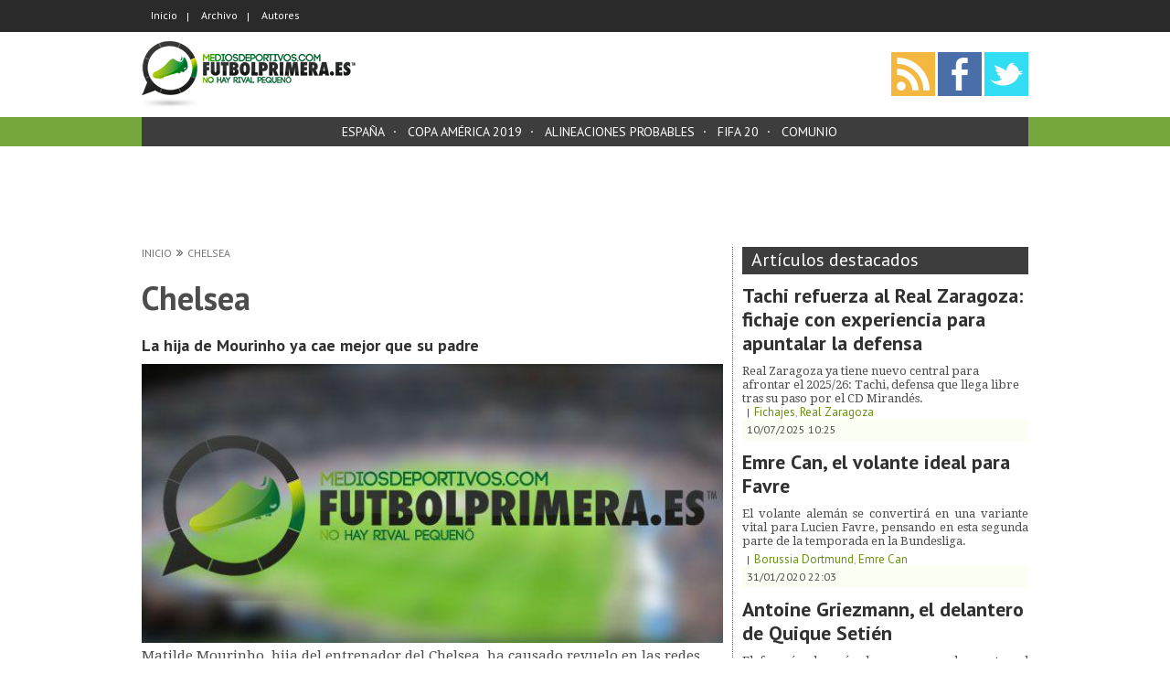

--- FILE ---
content_type: text/html; charset=utf-8
request_url: https://www.futbolprimera.es/tag/chelsea?page=6
body_size: 12008
content:
<!DOCTYPE html>
<!-- Sorry no IE7 support! -->
<!-- @see http://foundation.zurb.com/docs/index.html#basicHTMLMarkup -->

<!--[if IE 8]><html class="no-js lt-ie9" lang="es"> <![endif]-->
<!--[if gt IE 8]><!--> <html class="no-js" lang="es"> <!--<![endif]-->

<head>
  <!-- Quantcast Choice. Consent Manager Tag v2.0 (for TCF 2.0) -->
  <script type="text/javascript" async=true>

  function detectPageInsightMdeport(){
    var userAgent = navigator.userAgent.toLowerCase();
    var needle = '-lighthouse';
    if(userAgent.indexOf(needle) >= 0){
      return true;
    }else{
      return false;
    }
  }

  // He añadido estas opciones en la exprecion regular
  // |bot|spider|crawl|APIs-Google|AdsBot|Googlebot|mediapartners|Google Favicon|FeedFetcher|Google-Read-Aloud|DuplexWeb-Google|googleweblight|bing|yandex|baidu|duckduck|yahoo|ecosia|ia_archiver|facebook|instagram|pinterest|reddit|slack|witter|whatsapp|youtube|semrush|
  function detectRobotMdeport(){
    var botPattern = "(googlebot\/|Googlebot-Mobile|Googlebot-Image|Google favicon|Mediapartners-Google|spider|crawl|APIs-Google|AdsBot|Googlebot|mediapartners|Google Favicon|FeedFetcher|Google-Read-Aloud|DuplexWeb-Google|googleweblight|bing|yandex|baidu|duckduck|yahoo|ecosia|ia_archiver|facebook|instagram|pinterest|reddit|slack|witter|whatsapp|youtube|semrush|bingbot|slurp|java|wget|curl|Commons-HttpClient|Python-urllib|libwww|httpunit|nutch|phpcrawl|msnbot|jyxobot|FAST-WebCrawler|FAST Enterprise Crawler|biglotron|teoma|convera|seekbot|gigablast|exabot|ngbot|ia_archiver|GingerCrawler|webmon |httrack|webcrawler|grub.org|UsineNouvelleCrawler|antibot|netresearchserver|speedy|fluffy|bibnum.bnf|findlink|msrbot|panscient|yacybot|AISearchBot|IOI|ips-agent|tagoobot|MJ12bot|dotbot|woriobot|yanga|buzzbot|mlbot|yandexbot|purebot|Linguee Bot|Voyager|CyberPatrol|voilabot|baiduspider|citeseerxbot|spbot|twengabot|postrank|turnitinbot|scribdbot|page2rss|sitebot|linkdex|Adidxbot|blekkobot|ezooms|dotbot|Mail.RU_Bot|discobot|heritrix|findthatfile|europarchive.org|NerdByNature.Bot|sistrix crawler|ahrefsbot|Aboundex|domaincrawler|wbsearchbot|summify|ccbot|edisterbot|seznambot|ec2linkfinder|gslfbot|aihitbot|intelium_bot|facebookexternalhit|yeti|RetrevoPageAnalyzer|lb-spider|sogou|lssbot|careerbot|wotbox|wocbot|ichiro|DuckDuckBot|lssrocketcrawler|drupact|webcompanycrawler|acoonbot|openindexspider|gnam gnam spider|web-archive-net.com.bot|backlinkcrawler|coccoc|integromedb|content crawler spider|toplistbot|seokicks-robot|it2media-domain-crawler|ip-web-crawler.com|siteexplorer.info|elisabot|proximic|changedetection|blexbot|arabot|WeSEE:Search|niki-bot|CrystalSemanticsBot|rogerbot|360Spider|psbot|InterfaxScanBot|Lipperhey SEO Service|CC Metadata Scaper|g00g1e.net|GrapeshotCrawler|urlappendbot|brainobot|fr-crawler|binlar|SimpleCrawler|Livelapbot|Twitterbot|cXensebot|smtbot|bnf.fr_bot|A6-Indexer|ADmantX|Facebot|Twitterbot|OrangeBot|memorybot|AdvBot|MegaIndex|SemanticScholarBot|ltx71|nerdybot|xovibot|BUbiNG|Qwantify|archive.org_bot|Applebot|TweetmemeBot|crawler4j|findxbot|SemrushBot|yoozBot|lipperhey|y!j-asr|Domain Re-Animator Bot|AddThis)";
    var re = new RegExp(botPattern, 'i');
    var userAgent = navigator.userAgent;
    if (re.test(userAgent)) {
    return true;
    }else{
    return false;
    }
  }

  (function() {
    var host = window.location.hostname;
    var element = document.createElement('script');
    var firstScript = document.getElementsByTagName('script')[0];
    var url = 'https://quantcast.mgr.consensu.org'
      .concat('/choice/', 'n6NSDVVeZrdnA', '/', host, '/choice.js')
    var uspTries = 0;
    var uspTriesLimit = 3;
    element.async = true;
    element.type = 'text/javascript';
    element.src = url;

    if(!navigator.webdriver && !detectRobotMdeport() && !detectPageInsightMdeport() ){
      // console.log(' NO BOT ');
      // console.log(' isPageInsigth['+detectPageInsightMdeport()+']');
      // console.log(' isRobot['+detectRobotMdeport()+']');
      // console.log(' isAutomated['+navigator.webdriver+']');
      firstScript.parentNode.insertBefore(element, firstScript);
    }
    // else{
    //   console.log(' BOT ');
    //   console.log(' isPageInsigth['+detectPageInsightMdeport()+']');
    //   console.log(' isRobot['+detectRobotMdeport()+']');
    //   console.log(' isAutomated['+navigator.webdriver+']');
    // }


    function makeStub() {
      var TCF_LOCATOR_NAME = '__tcfapiLocator';
      var queue = [];
      var win = window;
      var cmpFrame;

      function addFrame() {
        var doc = win.document;
        var otherCMP = !!(win.frames[TCF_LOCATOR_NAME]);

        if (!otherCMP) {
          if (doc.body) {
            var iframe = doc.createElement('iframe');

            iframe.style.cssText = 'display:none';
            iframe.name = TCF_LOCATOR_NAME;
            doc.body.appendChild(iframe);
          } else {
            setTimeout(addFrame, 5);
          }
        }
        return !otherCMP;
      }

      function tcfAPIHandler() {
        var gdprApplies;
        var args = arguments;

        if (!args.length) {
          return queue;
        } else if (args[0] === 'setGdprApplies') {
          if (
            args.length > 3 &&
            args[2] === 2 &&
            typeof args[3] === 'boolean'
          ) {
            gdprApplies = args[3];
            if (typeof args[2] === 'function') {
              args[2]('set', true);
            }
          }
        } else if (args[0] === 'ping') {
          var retr = {
            gdprApplies: gdprApplies,
            cmpLoaded: false,
            cmpStatus: 'stub'
          };

          if (typeof args[2] === 'function') {
            args[2](retr);
          }
        } else {
          queue.push(args);
        }
      }

      function postMessageEventHandler(event) {
        var msgIsString = typeof event.data === 'string';
        var json = {};

        try {
          if (msgIsString) {
            json = JSON.parse(event.data);
          } else {
            json = event.data;
          }
        } catch (ignore) {}

        var payload = json.__tcfapiCall;

        if (payload) {
          window.__tcfapi(
            payload.command,
            payload.version,
            function(retValue, success) {
              var returnMsg = {
                __tcfapiReturn: {
                  returnValue: retValue,
                  success: success,
                  callId: payload.callId
                }
              };
              if (msgIsString) {
                returnMsg = JSON.stringify(returnMsg);
              }
              event.source.postMessage(returnMsg, '*');
            },
            payload.parameter
          );
        }
      }

      while (win) {
        try {
          if (win.frames[TCF_LOCATOR_NAME]) {
            cmpFrame = win;
            break;
          }
        } catch (ignore) {}

        if (win === window.top) {
          break;
        }
        win = win.parent;
      }
      if (!cmpFrame) {
        addFrame();
        win.__tcfapi = tcfAPIHandler;
        win.addEventListener('message', postMessageEventHandler, false);
      }
    };

    makeStub();

    var uspStubFunction = function() {
      var arg = arguments;
      if (typeof window.__uspapi !== uspStubFunction) {
        setTimeout(function() {
          if (typeof window.__uspapi !== 'undefined') {
            window.__uspapi.apply(window.__uspapi, arg);
          }
        }, 500);
      }
    };

    var checkIfUspIsReady = function() {
      uspTries++;
      if (window.__uspapi === uspStubFunction && uspTries < uspTriesLimit) {
        console.warn('USP is not accessible');
      } else {
        clearInterval(uspInterval);
      }
    };

    if (typeof window.__uspapi === 'undefined') {
      window.__uspapi = uspStubFunction;
      var uspInterval = setInterval(checkIfUspIsReady, 6000);
    }
  })();
  </script>
  <!-- End Quantcast Choice. Consent Manager Tag v2.0 (for TCF 2.0) -->

  <link rel="shortcut icon" href="/sites/all/themes/mdtheme/favicon.png?v2" type="image/x-icon" />
  <meta charset="utf-8" />
<link rel="shortcut icon" href="https://www.futbolprimera.es/files/favicon.png" />
<link href="/sites/all/themes/mdtheme/files/ios/apple-touch-icon-57x57.png" rel="apple-touch-icon-precomposed" sizes="57x57" />
<link href="/sites/all/themes/mdtheme/files/ios/apple-touch-icon-57x57-precomposed.png" rel="apple-touch-icon-precomposed" sizes="57x57" />
<link href="/sites/all/themes/mdtheme/files/ios/apple-touch-icon-72x72.png" rel="apple-touch-icon-precomposed" sizes="72x72" />
<link href="/sites/all/themes/mdtheme/files/ios/apple-touch-icon-72x72-precomposed.png" rel="apple-touch-icon-precomposed" sizes="72x72" />
<link href="/sites/all/themes/mdtheme/files/ios/apple-touch-icon-76x76.png" rel="apple-touch-icon-precomposed" sizes="76x76" />
<link href="/sites/all/themes/mdtheme/files/ios/apple-touch-icon-76x76-precomposed.png" rel="apple-touch-icon-precomposed" sizes="76x76" />
<link href="/sites/all/themes/mdtheme/files/ios/apple-touch-icon-114x114.png" rel="apple-touch-icon-precomposed" sizes="114x114" />
<link href="/sites/all/themes/mdtheme/files/ios/apple-touch-icon-114x114-precomposed.png" rel="apple-touch-icon-precomposed" sizes="114x114" />
<link href="/sites/all/themes/mdtheme/files/ios/apple-touch-icon-120x120.png" rel="apple-touch-icon-precomposed" sizes="120x120" />
<link href="/sites/all/themes/mdtheme/files/ios/apple-touch-icon-120x120-precomposed.png" rel="apple-touch-icon-precomposed" sizes="120x120" />
<link href="/sites/all/themes/mdtheme/files/ios/apple-touch-icon-144x144.png" rel="apple-touch-icon-precomposed" sizes="144x144" />
<link href="/sites/all/themes/mdtheme/files/ios/apple-touch-icon-144x144-precomposed.png" rel="apple-touch-icon-precomposed" sizes="144x144" />
<link href="/sites/all/themes/mdtheme/files/ios/apple-touch-icon-152x152.png" rel="apple-touch-icon-precomposed" sizes="152x152" />
<link href="/sites/all/themes/mdtheme/files/ios/apple-touch-icon-152x152-precomposed.png" rel="apple-touch-icon-precomposed" sizes="152x152" />
<link href="/sites/all/themes/mdtheme/files/ios/apple-touch-icon-180x180.png" rel="apple-touch-icon-precomposed" sizes="180x180" />
<link href="/sites/all/themes/mdtheme/files/ios/apple-touch-icon-180x180-precomposed.png" rel="apple-touch-icon-precomposed" sizes="180x180" />
<meta name="viewport" content="width=device-width" />
<meta content="ie=edge, chrome=1" http-equiv="x-ua-compatible" />
<meta http-equiv="ImageToolbar" content="false" />
<meta name="keywords" content="futbol primera, curiosidades futbol, futbol curioso, noticias futbol, noticias futbol curiosas, futbol espanol, futbol europeo, futbol sudamericano, articulos opinion" />
<meta name="robots" content="follow, index" />
<meta name="news_keywords" content="noticias futbol, partidos futbol, novedades futbol espana, ultimas noticias futbol" />
<meta name="rights" content="www.futbolprimera.es" />
<link rel="canonical" href="https://www.futbolprimera.es/tag/chelsea" />
<link rel="shortlink" href="https://www.futbolprimera.es/taxonomy/term/526" />
<meta name="revisit-after" content="1 day" />
  <title>Chelsea | Futbolprimera</title>
   <!-- // configuraciones básicas -->
  <meta http-equiv="Content-Type" content="text/html;charset=utf-8" />
  <meta http-equiv="content-language" content="es" />
  <meta http-equiv="content-style-type" content="text/css" />
  <meta http-equiv="content-script-type" content="text/javascript" />
  <meta http-equiv="window-target" content="_top" />

  <!-- // SEO optimizacion de buscadores -->
  <meta name="DC.Title" content="Futbolprimera" />


    <meta property="fb:app_id" content="1204864256243458" />
  <meta property="og:title" content="Chelsea | Futbolprimera"/>
    <meta property="og:type" content="article"/>
    <meta property="og:url" content="https://www.futbolprimera.es/tag/chelsea?page=6"/>
      <link rel="image_src" href="http://www.futbolprimera.es/sites/all/themes/mdtheme/files/images/logo-facebook.png"/>
    <meta property="og:image" content="http://www.futbolprimera.es/sites/all/themes/mdtheme/files/images/logo-facebook.png"/>       <meta property="og:image:width" content="234" />
      <meta property="og:image:height" content="234" />   <meta property="og:site_name" content="Futbolprimera"/>
    <meta property="og:description" content=""/>
  
  <!-- Summary Card Twitter -->
    
  <style>
@import url("https://www.futbolprimera.es/modules/system/system.base.css?sz6ey6");
@import url("https://www.futbolprimera.es/modules/system/system.messages.css?sz6ey6");
@import url("https://www.futbolprimera.es/modules/system/system.theme.css?sz6ey6");
</style>
<style>
@import url("https://www.futbolprimera.es/sites/all/modules/date/date_api/date.css?sz6ey6");
@import url("https://www.futbolprimera.es/modules/field/theme/field.css?sz6ey6");
@import url("https://www.futbolprimera.es/modules/node/node.css?sz6ey6");
@import url("https://www.futbolprimera.es/modules/user/user.css?sz6ey6");
@import url("https://www.futbolprimera.es/sites/all/modules/views/css/views.css?sz6ey6");
@import url("https://www.futbolprimera.es/sites/all/modules/ckeditor/css/ckeditor.css?sz6ey6");
</style>
<style>
@import url("https://www.futbolprimera.es/sites/all/modules/ctools/css/ctools.css?sz6ey6");
@import url("https://www.futbolprimera.es/sites/all/modules/modulos_medios_deportivos/md_especiales/css/md_especiales.css?sz6ey6");
@import url("https://www.futbolprimera.es/sites/all/modules/modulos_medios_deportivos/md_message_support/assets/css/md_message_support.css?sz6ey6");
@import url("https://www.futbolprimera.es/sites/all/modules/modulos_medios_deportivos/md_social/assets/css/md_social.css?sz6ey6");
@import url("https://www.futbolprimera.es/sites/all/modules/modulos_medios_deportivos/md_temas/css/md_temas.css?sz6ey6");
@import url("https://www.futbolprimera.es/sites/all/modules/modulos_medios_deportivos/md_wysiwyg/css/md_wysiwyg.css?sz6ey6");
@import url("https://www.futbolprimera.es/sites/all/modules/modulos_medios_deportivos/md_bannertag/assets/md_bannertag.css?sz6ey6");
@import url("https://www.futbolprimera.es/sites/all/modules/modulos_medios_deportivos/md_compartir/assets/css/md_compartir.css?sz6ey6");
@import url("https://www.futbolprimera.es/sites/all/modules/modulos_medios_deportivos/md_node_autorefresh/assets/css/md_node_autorefresh.css?sz6ey6");
</style>
<style>
@import url("https://www.futbolprimera.es/sites/all/themes/mdtheme/css/styles.css?sz6ey6");
@import url("https://www.futbolprimera.es/sites/all/themes/mdtheme/css/styles-fuentes-pt-sans-y-droid.css?sz6ey6");
@import url("https://www.futbolprimera.es/sites/all/themes/mdtheme/js/plugins/jquery.slicknav/slicknav.css?sz6ey6");
@import url("https://www.futbolprimera.es/sites/all/themes/mdtheme/js/plugins/jReject/css/jquery.reject.css?sz6ey6");
@import url("https://www.futbolprimera.es/sites/all/themes/mdtheme/css/fer.css?sz6ey6");
</style>
<style>.md-block .md-block-border .md-block-col,.grid-border > *,body .slicknav_menu li a{border-color:#605f5f;}.slicknav_menu #main-header,.grid > div > *,.grid > div > article.node.view-mode-full > *,.md-article-list-cw > .md-article-item-list,.md-block .md-block-cols{border-bottom-color:#d9d8d7;}.md-block.md-block-featured{background-color:#e9f4ed;}.nav.nav--tags a,.md-article > h1 a,.md-article > h2 a,.md-article .md-article-title a,.md-article-list a,.md-article-list-cw .md-article-item-list h2,.md-article-list-cw .md-article-item-list h2 a,.detail-article header h1,article.node.view-mode-full header h1,.md-comments > h1 a,.md-comments > h2 a,.md-comments .md-comments-title a,.md-comments > ul,.md-comments > ul a,.md-block > h1 a,.md-block .md-block-title a,.block-user-profile .data-profile h1,.block-user-profile .data-profile h2,.block-user-profile .data-profile h1 a,.block-user-profile .data-profile h2 a 
        .breadcrumbs ul a,.breadcrumbs ul strong,.md-list-transfers table a,#main-content .node-altas-bajas-rumores.view-mode-full a{color:#313131;}#contents-frames .btn-close-iframe-modal,ul.button-group li.active,.alert-box,.alert-box a{color:#fff;}.md-article-info,.md-article-list,.md-block .md-block-meta,body .slicknav_menu .slicknav_nav a:hover{background-color:#fbfef2;}.md-article-info,.md-article-list,.md-article-list li > a:before{color:#605f5f;}.md-article-list li > span:before,.md-block .md-block-meta.md-block-meta--date:before{color:#605f5f;}.md-article-list a:hover{color:#83b713;}.md-article-info a{color:#83b713;}body,.md-article > article,.md-article .md-article-description,.detail-article header h2,article.node.view-mode-full header h2{color:#4d4d4d;}body .slicknav_menu .slicknav_nav a:hover,#layout-menu-main,body .slicknav_menu ul,body .slicknav_menu .slicknav_btn{background-color:#76a73c;}.md-block.md-block--list h1,.md-block.md-block--list > h2{color:#83b713;}.md-block.md-block--list h1,.md-block.md-block--list > h2,#layout-menu-main a:hover{border-color:#76a73c;}a{color:#699210;}.md-article-list-cw > h1 a,.md-article-list-cw > h2 a,.breadcrumbs ul a{color:#757575;}.block-user-profile .avatar img{border-color:#D7D7D7;}.md-block.md-block-phrase .group-info-author .field-name-field-frase-author{color:#686868;}#main-content .nodepage-relatedarticle h2,#main-content .nodepage-relatedarticle.nodetema-list h3,.node-tema i,.nodetema-list i{color:#76a73c;border-color:#76a73c;}.view-temamod_listview .temamod_listview-date{background:#fbfef2;}#main-content .nodepage-relatedarticle.nodetema-list h2,#main-content .tema-row-btn a{background:#76a73c;border-color:#76a73c;}#especial-block-section .especial-subtitle h2,.node-especial i,.especial-full i,.especial-list_1 h2,.especial-list_1 h2 i{color:#76a73c;border-color:#76a73c;}#especial-block-section-content{border-color:#76a73c;}#especial-block-section .especial-subtitle h1{background:#76a73c;border-color:#76a73c;}
</style>
<style>
@import url("https://www.futbolprimera.es/sites/all/themes/mdtheme/css/md_styles.css?sz6ey6");
</style>
  <script src="//ajax.googleapis.com/ajax/libs/jquery/1.10.2/jquery.min.js"></script>
<script>window.jQuery || document.write("<script src='/sites/all/modules/jquery_update/replace/jquery/1.10/jquery.min.js'>\x3C/script>")</script>
<script src="https://www.futbolprimera.es/misc/jquery-extend-3.4.0.js?v=1.10.2"></script>
<script src="https://www.futbolprimera.es/misc/jquery-html-prefilter-3.5.0-backport.js?v=1.10.2"></script>
<script src="https://www.futbolprimera.es/misc/jquery.once.js?v=1.2"></script>
<script src="https://www.futbolprimera.es/misc/drupal.js?sz6ey6"></script>
<script src="https://www.futbolprimera.es/files/languages/es_pKredrCXOqMF4r0E2TUjnS51qzicxFns7uleH4qeMGo.js?sz6ey6"></script>
<script src="https://www.futbolprimera.es/sites/all/modules/modulos_medios_deportivos/md_blocks/assets/js/md_ajaxblocks.js?sz6ey6"></script>
<script src="https://www.futbolprimera.es/sites/all/modules/modulos_medios_deportivos/md_kill_blockers/assets/js/md_kb.js?sz6ey6"></script>
<script src="https://www.futbolprimera.es/sites/all/modules/modulos_medios_deportivos/md_message_support/assets/js/md_message_support.js?sz6ey6"></script>
<script src="https://www.futbolprimera.es/sites/all/modules/modulos_medios_deportivos/md_rwd/assets/js/vendors/jquery.cookie.js?sz6ey6"></script>
<script src="https://www.futbolprimera.es/sites/all/modules/modulos_medios_deportivos/md_rwd/assets/js/vendors/picturefill.js?sz6ey6"></script>
<script src="https://www.futbolprimera.es/sites/all/modules/modulos_medios_deportivos/md_social/assets/js/md_social.js?sz6ey6"></script>
<script src="https://www.futbolprimera.es/sites/all/modules/field_group/field_group.js?sz6ey6"></script>
<script src="https://www.futbolprimera.es/sites/all/modules/modulos_medios_deportivos/md_rwd/assets/js/vendors/postscribe.js?sz6ey6"></script>
<script src="https://www.futbolprimera.es/sites/all/themes/mdtheme/js/plugins/app-load-async.js?sz6ey6"></script>
<script src="https://www.futbolprimera.es/sites/all/themes/mdtheme/js/vendor/jquery.cookie.js?sz6ey6"></script>
<script src="https://www.futbolprimera.es/sites/all/themes/mdtheme/js/plugins/jquery.slicknav/jquery.slicknav.min.js?sz6ey6"></script>
<script src="https://www.futbolprimera.es/sites/all/themes/mdtheme/js/plugins/jReject/js/jquery.reject.js?sz6ey6"></script>
<script src="https://www.futbolprimera.es/sites/all/themes/mdtheme/js/app.js?sz6ey6"></script>
<script src="https://www.futbolprimera.es/sites/all/themes/mdtheme/js/plugins/inits/jquery.reject-init.js?sz6ey6"></script>
<script>jQuery.extend(Drupal.settings, {"basePath":"\/","pathPrefix":"","setHasJsCookie":0,"ajaxPageState":{"theme":"mdtheme","theme_token":"E2XdU1-rZAal1AiKrJFMhMlBS_WwnOxOGrEOecd5c3o","js":{"sites\/all\/modules\/modulos_medios_deportivos\/md_compartir\/assets\/js\/md_compartir.js":1,"\/\/ajax.googleapis.com\/ajax\/libs\/jquery\/1.10.2\/jquery.min.js":1,"0":1,"misc\/jquery-extend-3.4.0.js":1,"misc\/jquery-html-prefilter-3.5.0-backport.js":1,"misc\/jquery.once.js":1,"misc\/drupal.js":1,"public:\/\/languages\/es_pKredrCXOqMF4r0E2TUjnS51qzicxFns7uleH4qeMGo.js":1,"sites\/all\/modules\/modulos_medios_deportivos\/md_blocks\/assets\/js\/md_ajaxblocks.js":1,"sites\/all\/modules\/modulos_medios_deportivos\/md_kill_blockers\/assets\/js\/md_kb.js":1,"sites\/all\/modules\/modulos_medios_deportivos\/md_message_support\/assets\/js\/md_message_support.js":1,"sites\/all\/modules\/modulos_medios_deportivos\/md_rwd\/assets\/js\/vendors\/jquery.cookie.js":1,"sites\/all\/modules\/modulos_medios_deportivos\/md_rwd\/assets\/js\/vendors\/picturefill.js":1,"sites\/all\/modules\/modulos_medios_deportivos\/md_social\/assets\/js\/md_social.js":1,"sites\/all\/modules\/field_group\/field_group.js":1,"sites\/all\/modules\/modulos_medios_deportivos\/md_rwd\/assets\/js\/vendors\/postscribe.js":1,"sites\/all\/themes\/mdtheme\/js\/plugins\/app-load-async.js":1,"sites\/all\/themes\/mdtheme\/js\/vendor\/jquery.cookie.js":1,"sites\/all\/themes\/mdtheme\/js\/plugins\/jquery.slicknav\/jquery.slicknav.min.js":1,"sites\/all\/themes\/mdtheme\/js\/plugins\/jReject\/js\/jquery.reject.js":1,"sites\/all\/themes\/mdtheme\/js\/app.js":1,"sites\/all\/themes\/mdtheme\/js\/plugins\/inits\/jquery.reject-init.js":1},"css":{"modules\/system\/system.base.css":1,"modules\/system\/system.messages.css":1,"modules\/system\/system.theme.css":1,"sites\/all\/modules\/date\/date_api\/date.css":1,"modules\/field\/theme\/field.css":1,"modules\/node\/node.css":1,"modules\/user\/user.css":1,"sites\/all\/modules\/views\/css\/views.css":1,"sites\/all\/modules\/ckeditor\/css\/ckeditor.css":1,"sites\/all\/modules\/ctools\/css\/ctools.css":1,"sites\/all\/modules\/modulos_medios_deportivos\/md_aspuestasdeldia\/css\/md_apuestasdeldia.css":1,"sites\/all\/modules\/modulos_medios_deportivos\/md_especiales\/css\/md_especiales.css":1,"sites\/all\/modules\/modulos_medios_deportivos\/md_message_support\/assets\/css\/md_message_support.css":1,"sites\/all\/modules\/modulos_medios_deportivos\/md_social\/assets\/css\/md_social.css":1,"sites\/all\/modules\/modulos_medios_deportivos\/md_temas\/css\/md_temas.css":1,"sites\/all\/modules\/modulos_medios_deportivos\/md_wysiwyg\/css\/md_wysiwyg.css":1,"sites\/all\/modules\/modulos_medios_deportivos\/md_bannertag\/assets\/md_bannertag.css":1,"sites\/all\/modules\/modulos_medios_deportivos\/md_compartir\/assets\/css\/md_compartir.css":1,"sites\/all\/modules\/modulos_medios_deportivos\/md_node_autorefresh\/assets\/css\/md_node_autorefresh.css":1,"sites\/all\/themes\/mdtheme\/css\/styles.css":1,"sites\/all\/themes\/mdtheme\/css\/styles-fuentes-pt-sans-y-droid.css":1,"sites\/all\/themes\/mdtheme\/js\/plugins\/jquery.slicknav\/slicknav.css":1,"sites\/all\/themes\/mdtheme\/js\/plugins\/jReject\/css\/jquery.reject.css":1,"sites\/all\/themes\/mdtheme\/css\/fer.css":1,"0":1,"sites\/all\/themes\/mdtheme\/css\/md_styles.css":1}},"md_mu":{"md_su_url_whitelist":"\/anadir-futbolprimeraes-whitelist.html","md_su_url_whitelist_mobile":"\/anadir-futbolprimeraes-whitelist-mobile.html","md_su_bg_color":"#76a73c","md_su_image_whitelist_file":"ms\/adblock-728x90-2.png","md_su_image_whitelist_mobile_file":"ms\/adblock-300x250.png"},"md_rwd":{"breakpointTablet":"969","breakpointMobile":"739","device":"desktop"},"field_group":{"html-element":"md_basic_page_list_no_picture"}});</script>
<script src='https://www6.smartadserver.com/config.js?nwid=863' type="text/javascript"></script>
<script type="text/javascript">
    sas.setup({ domain: 'https://www6.smartadserver.com'});
</script>
  <!--[if lt IE 9]>
      <script async=true src="https://oss.maxcdn.com/html5shiv/3.7.3/html5shiv.min.js"></script>
  <![endif]-->

  <link rel="stylesheet" href="/sites/all/modules/modulos_medios_deportivos/md_ads_instertitial/assets/css/md_ads_instertitial.css">

    <script async=true type="text/javascript">
    window._taboola = window._taboola || [];
    _taboola.push({article:'auto'});
    !function (e, f, u, i) {
      if (!document.getElementById(i)){
        e.async = 1;
        e.src = u;
        e.id = i;
        f.parentNode.insertBefore(e, f);
      }
    }(document.createElement('script'),
    document.getElementsByTagName('script')[0],
    '//cdn.taboola.com/libtrc/mediosdeportivos-futbolprimera/loader.js',
    'tb_loader_script');
    if(window.performance && typeof window.performance.mark == 'function')
      {window.performance.mark('tbl_ic');}
  </script>
  
  <!-- Google Tag Manager -->
  <script>(function(w,d,s,l,i){w[l]=w[l]||[];w[l].push({'gtm.start':
  new Date().getTime(),event:'gtm.js'});var f=d.getElementsByTagName(s)[0],
  j=d.createElement(s),dl=l!='dataLayer'?'&l='+l:'';j.async=true;j.src=
  'https://www.googletagmanager.com/gtm.js?id='+i+dl;f.parentNode.insertBefore(j,f);
  })(window,document,'script','dataLayer','GTM-T5VXQC6');</script>
  <!-- End Google Tag Manager -->

</head>

<body class="html not-front not-logged-in no-sidebars page-taxonomy page-taxonomy-term page-taxonomy-term- page-taxonomy-term-526 lang-es section-tag desktop" >
  <!-- Google Tag Manager (noscript) -->
  <noscript><iframe src="https://www.googletagmanager.com/ns.html?id=GTM-T5VXQC6"
  height="0" width="0" style="display:none;visibility:hidden"></iframe></noscript>
  <!-- End Google Tag Manager (noscript) -->

    <div class="container">

        <nav class="co-menu-panel" data-view="desktop">
      <div>
        <a href="/" class="start">Inicio</a>
         <div class="nav nav--horizontal nav--center"><ul class="menu inline"><li class="menu-848 first"><a href="/espana">España</a></li>
<li class="menu-10629"><a href="/futbol/copa-america-2019">Copa América 2019</a></li>
<li class="menu-http://www.futbolprimera.es/tag/alineaciones-probables"><a href="http://www.futbolprimera.es/tag/alineaciones-probables">Alineaciones probables</a></li>
<li class="menu-10648"><a href="/futbol/fifa-20">FIFA 20</a></li>
<li class="menu-7791 last"><a href="/tag/comunio">Comunio</a></li>
</ul></div>        <div class="scbm">
           <div class="nav nav--horizontal">
    <ul class="menu"><li class="first leaf"><a href="/" title="">Inicio</a></li>
<li class="leaf"><a href="/archivo" title="">Archivo</a></li>
<li class="last leaf"><a href="/listado-autores" title="">Autores</a></li>
</ul></div>        </div>
      </div>
    </nav>
    <nav id="full-screen-detail-header" class="co-main-panel"  data-view="desktop">
      <div>
        <a href="#" data-effect="st-effect-2" class="btn-co"><i class="fa fa-bars"></i></a>
      </div>
      <div class="logo">
        <a href="https://www.futbolprimera.es" title="Futbol Primera" rel="home">
          <img src="/sites/all/themes/mdtheme/files/images/logo-mobile-2.png" alt="Futbol Primera">
        </a>
      </div>
      <div id="nav-bar-social">
            <nav id="social-block" class="social-links grid-table--right">
	<ul class="header_social_block">
            <li class="rss_btn"><a href="http://feeds.feedburner.com/futbolprimeraes" id="rss_link" target="_blank" title="RSS de Futbol Primera"><img alt="RSS" src="/sites/all/themes/mdtheme/files/images/rss-icon-48.png"></a></li>
            <li><a href="https://www.facebook.com/futbolprimera.es" id="facebook_link" target="_blank" title="Futbol Primera en Facebook"><img alt="Twitter" src="/sites/all/themes/mdtheme/files/images/facebook-icon48.png"></a></li>
            <li><a href="https://twitter.com/futprimera" id="twitter_link" rel="nofollow" target="_blank" title="Futbol Primera en Twitter"><img alt="Twitter" src="/sites/all/themes/mdtheme/files/images/twitter-icon48.png"></a></li>
        </ul>
    </nav>       </div>
    </nav>

    <div class="co-main-panel panel-ad-lateral">

           <nav id="layout-menu-sections">
        <div class="cw">
            <div class="nav nav--horizontal">
    <ul class="menu"><li class="first leaf"><a href="/" title="">Inicio</a></li>
<li class="leaf"><a href="/archivo" title="">Archivo</a></li>
<li class="last leaf"><a href="/listado-autores" title="">Autores</a></li>
</ul></div>        </div>
      </nav>
  
           <header id="main-header">
        <div class="cw grid-table banner-concursotag  ">
          <h2>
            <a href="/" title="Futbolprimera" rel="home"><img src="https://www.futbolprimera.es/files/futbolprimera-lm.png" alt="Futbolprimera"></a>
          </h2>

                                            
               <nav id="social-block" class="social-links grid-table--right">
	<ul class="header_social_block">
            <li class="rss_btn"><a href="http://feeds.feedburner.com/futbolprimeraes" id="rss_link" target="_blank" title="RSS de Futbol Primera"><img alt="RSS" src="/sites/all/themes/mdtheme/files/images/rss-icon-48.png"></a></li>
            <li><a href="https://www.facebook.com/futbolprimera.es" id="facebook_link" target="_blank" title="Futbol Primera en Facebook"><img alt="Twitter" src="/sites/all/themes/mdtheme/files/images/facebook-icon48.png"></a></li>
            <li><a href="https://twitter.com/futprimera" id="twitter_link" rel="nofollow" target="_blank" title="Futbol Primera en Twitter"><img alt="Twitter" src="/sites/all/themes/mdtheme/files/images/twitter-icon48.png"></a></li>
        </ul>
    </nav>         </div>
    </header>
    
         <nav id="layout-menu-main">
        <div class="cw">
           <div class="nav nav--horizontal nav--center"><ul class="menu inline"><li class="menu-848 first"><a href="/espana">España</a></li>
<li class="menu-10629"><a href="/futbol/copa-america-2019">Copa América 2019</a></li>
<li class="menu-http://www.futbolprimera.es/tag/alineaciones-probables"><a href="http://www.futbolprimera.es/tag/alineaciones-probables">Alineaciones probables</a></li>
<li class="menu-10648"><a href="/futbol/fifa-20">FIFA 20</a></li>
<li class="menu-7791 last"><a href="/tag/comunio">Comunio</a></li>
</ul></div>        </div>
      </nav>
  

              <div class="cw">
            <section id="group-bnh" class="group-bn-w">
                                                    <div class="group-b-i-big"> </div>
                    <div class="group-b-i-min"> </div>
                                            </section>
        </div>
          
           
<div id="banner-ads-v">
    </div>

<div id="banner-ads-v2">
    </div>

<div id="banner-ads-device">
    </div>

 




    <section id="main-content" class="cw">
      <div class="grid grid-border grid-border--dotted">
                                                  <div class="grid-col-2-3">
           <nav class="breadcrumbs"><ul><li><a href="/">Inicio</a></li><li class="current"><a href="#">Chelsea</a></li></ul></nav>                                
      
  		            
  
  
        
<div class="md-article-list-cw">
		  <h1 class="title-list">Chelsea</h1>
			  <div class="md-article-item-list node node-story node-promoted view-mode-md_basic_page_list" id="node-41707" >



  <h2 class="md-block-title">
          <a href="/2015/09/09/hija-mourinho-cae-mejor-padre">La hija de Mourinho ya cae mejor que su padre</a></h2><figure class="img">
            <a href="/2015/09/09/hija-mourinho-cae-mejor-padre"><img class="media-o-h" src="https://www.futbolprimera.es/files/styles/eht/public/default_images/futbolprimera.jpg?itok=b9UAtXb1" width="625" height="300" alt="" /></a>      </figure>
<p>Matilde Mourinho, hija del entrenador del Chelsea, ha causado revuelo en las redes sociales por el arriesgado traje que vistió en una gala</p>
<div class="md-article-info" id="node-story-md-basic-page-list-group-description"><time datetime="2015-09-09T10:13:43+02:00" class="md-info-date">09/09/2015 10:13</time> <span class="tags"><a href="/futbol/matilde-mourinho">Matilde Mourinho</a>, <a href="/tag/jose-mourinho">José Mourinho</a>, <a href="/tag/chelsea" class="active">Chelsea</a>, <a href="/europa">Europa</a></span></div>
</div>
		  <div class="md-article-item-list node node-story node-promoted view-mode-md_basic_page_list" id="node-41231" >



  <h2 class="md-block-title">
          <a href="/2015/08/21/problemas-blues">Los problemas blues</a></h2><figure class="img">
            <a href="/2015/08/21/problemas-blues"><img class="media-o-h" src="https://www.futbolprimera.es/files/styles/eht/public/default_images/futbolprimera.jpg?itok=b9UAtXb1" width="625" height="300" alt="" /></a>      </figure>
<p>El Chelsea de Mourinho ha comenzado la temporada con muchos problemas. Analizamos las claves y las razones de la crisis actual del campeón de Inglaterra</p>
<div class="md-article-info" id="node-story-md-basic-page-list-group-description--2"><time datetime="2015-08-21T14:04:10+02:00" class="md-info-date">21/08/2015 14:04</time> <span class="tags"><a href="/tag/jose-mourinho">José Mourinho</a>, <a href="/tag/premier-league">Premier League</a>, <a href="/europa">Europa</a>, <a href="/tag/chelsea" class="active">Chelsea</a></span></div>
</div>
		  <div class="md-article-item-list node node-story node-promoted view-mode-md_basic_page_list" id="node-40903" >



  <h2 class="md-block-title">
          <a href="/2015/08/10/cinco-cosas-hemos-aprendido-inicio-premier">Cinco cosas que hemos aprendido del inicio de la Premier</a></h2><figure class="img">
            <a href="/2015/08/10/cinco-cosas-hemos-aprendido-inicio-premier"><img class="media-o-h" src="https://www.futbolprimera.es/files/styles/eht/public/default_images/futbolprimera.jpg?itok=b9UAtXb1" width="625" height="300" alt="" /></a>      </figure>
<p>La Premier League ha arrancado con una jornada inaugural que nos deja muchos detalles para analizar, con Arsenal y Chelsea sin ganar</p>
<div class="md-article-info" id="node-story-md-basic-page-list-group-description--3"><time datetime="2015-08-10T09:06:52+02:00" class="md-info-date">10/08/2015 9:06</time> <span class="tags"><a href="/tag/arsenal">Arsenal</a>, <a href="/europa">Europa</a>, <a href="/tag/chelsea" class="active">Chelsea</a>, <a href="/tag/premier-league">Premier League</a></span></div>
</div>
		  <div class="md-article-item-list node node-story node-promoted view-mode-md_basic_page_list" id="node-40570" >



  <h2 class="md-block-title">
          <a href="/2015/07/28/ranking-porteros-no-aparece-casillas">En este ranking de porteros no aparece Casillas</a></h2><figure class="img">
            <a href="/2015/07/28/ranking-porteros-no-aparece-casillas"><img class="media-o-h" src="https://www.futbolprimera.es/files/styles/eht/public/default_images/futbolprimera.jpg?itok=b9UAtXb1" width="625" height="300" alt="" /></a>      </figure>
<p>La UEFA ha seleccionado las 10 mejores intervenciones de los porteros en la temporada para elegir la mejor parada del año</p>
<div class="md-article-info" id="node-story-md-basic-page-list-group-description--4"><time datetime="2015-07-28T17:23:46+02:00" class="md-info-date">28/07/2015 17:23</time> <span class="tags"><a href="/tag/chelsea" class="active">Chelsea</a>, <a href="/tag/courtois">Courtois</a>, <a href="/espana">España</a>, <a href="/europa">Europa</a>, <a href="/tag/manuel-neuer">Manuel Neuer</a>, <a href="/tag/joe-hart">Joe Hart</a>, <a href="/tag/ter-stegen">Ter Stegen</a></span></div>
</div>
		  <div class="md-article-item-list node node-story node-promoted view-mode-md_basic_page_list" id="node-39922" >



  <h2 class="md-block-title">
          <a href="/2015/07/03/veremos-vez-falcao">¿Veremos otra vez al Falcao?</a></h2><figure class="img">
            <a href="/2015/07/03/veremos-vez-falcao"><img class="media-o-h" src="https://www.futbolprimera.es/files/styles/eht/public/default_images/futbolprimera.jpg?itok=b9UAtXb1" width="625" height="300" alt="" /></a>      </figure>
<p>Radamel Falcao ha cerrado su fichaje por el Chelsea para la temporada 2015 - 2016. ¿Ha acertado esta vez su nuevo destino?</p>
<div class="md-article-info" id="node-story-md-basic-page-list-group-description--5"><time datetime="2015-07-03T16:19:08+02:00" class="md-info-date">03/07/2015 16:19</time> <span class="tags"><a href="/tag/chelsea" class="active">Chelsea</a>, <a href="/tag/fichajes-2015-2016">Fichajes 2015-2016</a>, <a href="/tag/radamel-falcao">Radamel Falcao</a>, <a href="/europa">Europa</a></span></div>
</div>
		  <div class="md-article-item-list node node-story node-promoted view-mode-md_basic_page_list" id="node-39679" >



  <h2 class="md-block-title">
          <a href="/2015/06/24/cech-treintaneros-mas-caros">Cech y los treintañeros más caros</a></h2><figure class="img">
            <a href="/2015/06/24/cech-treintaneros-mas-caros"><img class="media-o-h" src="https://www.futbolprimera.es/files/styles/eht/public/default_images/futbolprimera.jpg?itok=b9UAtXb1" width="625" height="300" alt="" /></a>      </figure>
<p class="rtejustify">El guardameta checo es el noveno futbolista más caro de los que superan los 30 años de edad, repasamos el resto de la lista</p>
<div class="md-article-info" id="node-story-md-basic-page-list-group-description--6"><time datetime="2015-06-24T11:31:33+02:00" class="md-info-date">24/06/2015 11:31</time> <span class="tags"><a href="/tag/petr-cech">Petr Cech</a>, <a href="/europa">Europa</a>, <a href="/tag/fichajes-2015-2016">Fichajes 2015-2016</a>, <a href="/tag/chelsea" class="active">Chelsea</a></span></div>
</div>
		  <div class="md-article-item-list node node-story node-promoted view-mode-md_basic_page_list" id="node-39563" >



  <h2 class="md-block-title">
          <a href="/2015/06/19/chelsea-jugador-linea">El Chelsea , un jugador por línea</a></h2><figure class="img">
            <a href="/2015/06/19/chelsea-jugador-linea"><img class="media-o-h" src="https://www.futbolprimera.es/files/styles/eht/public/default_images/futbolprimera.jpg?itok=b9UAtXb1" width="625" height="300" alt="" /></a>      </figure>
<p>Después de conquistar la Premier League, el Chelsea inicia el asalto a la Copa de Europa y el primer paso es reforzar el equipo</p>
<div class="md-article-info" id="node-story-md-basic-page-list-group-description--7"><time datetime="2015-06-19T12:00:44+02:00" class="md-info-date">19/06/2015 12:00</time> <span class="tags"><a href="/tag/chelsea" class="active">Chelsea</a>, <a href="/tag/fichajes-2015-2016">Fichajes 2015-2016</a>, <a href="/europa">Europa</a></span></div>
</div>
		  <div class="md-article-item-list node node-story node-promoted view-mode-md_basic_page_list" id="node-38340" >



  <h2 class="md-block-title">
          <a href="/2015/05/06/super-chelsea-quiere-mourinho">El súper Chelsea que quiere Mourinho</a></h2><figure class="img">
            <a href="/2015/05/06/super-chelsea-quiere-mourinho"><img class="media-o-h" src="https://www.futbolprimera.es/files/styles/eht/public/default_images/futbolprimera.jpg?itok=b9UAtXb1" width="625" height="300" alt="" /></a>      </figure>
<p>Después de firmar su renovación, Mourinho ha reclamado la llegada de fichajes con los que pueda luchar por la Liga de Campeones</p>
<div class="md-article-info" id="node-story-md-basic-page-list-group-description--8"><time datetime="2015-05-07T09:43:56+02:00" class="md-info-date">07/05/2015 9:43</time> <span class="tags"><a href="/europa">Europa</a>, <a href="/tag/chelsea" class="active">Chelsea</a>, <a href="/tag/fichajes-2015-2016">Fichajes 2015-2016</a>, <a href="/tag/jose-mourinho">José Mourinho</a></span></div>
</div>
		  <div class="md-article-item-list node node-story node-promoted view-mode-md_basic_page_list" id="node-38270" >



  <h2 class="md-block-title">
          <a href="/2015/05/04/terry-acuerda-mal-benitez-celebracion-titulo">Terry se acuerda (para mal) de Benítez en la celebración del título</a></h2><figure class="img">
            <a href="/2015/05/04/terry-acuerda-mal-benitez-celebracion-titulo"><img class="media-o-h" src="https://www.futbolprimera.es/files/styles/eht/public/default_images/futbolprimera.jpg?itok=b9UAtXb1" width="625" height="300" alt="" /></a>      </figure>
<p>John Terry no guarda buen recuerdo de la etapa de Rafa Benítez como entrenador del Chelsea y aprovechó las celebraciones para mandarle un mensaje</p>
<div class="md-article-info" id="node-story-md-basic-page-list-group-description--9"><time datetime="2015-05-04T08:50:43+02:00" class="md-info-date">04/05/2015 8:50</time> <span class="tags"><a href="/tag/chelsea" class="active">Chelsea</a>, <a href="/tag/terry">terry</a>, <a href="/europa">Europa</a>, <a href="/tag/rafa-benitez">rafa benítez</a></span></div>
</div>
		  <div class="md-article-item-list node node-story node-promoted view-mode-md_basic_page_list" id="node-38159" >



  <h2 class="md-block-title">
          <a href="/2015/04/30/promesas-chelsea">Las promesas del Chelsea</a></h2><figure class="img">
            <a href="/2015/04/30/promesas-chelsea"><img class="media-o-h" src="https://www.futbolprimera.es/files/styles/eht/public/default_images/futbolprimera.jpg?itok=b9UAtXb1" width="625" height="300" alt="" /></a>      </figure>
<p>El Chelsea ha brillado esta temporada en la Youth League, en la que se ha proclamado campeón. Repasamos sus mejores jugadores</p>
<div class="md-article-info" id="node-story-md-basic-page-list-group-description--10"><time datetime="2015-04-30T09:42:46+02:00" class="md-info-date">30/04/2015 9:42</time> <span class="tags"><a href="/tag/chelsea" class="active">Chelsea</a>, <a href="/futbol/youth-league">Youth League</a>, <a href="/europa">Europa</a>, <a href="/tag/jovenes-promesas">jovenes promesas</a></span></div>
</div>
	</div>
  
      <div class="pagination-centered"><ul class="pagination pager"><li class="arrow first"><a title="Ir a la primera página" href="/tag/chelsea">« primera</a></li>
<li class="arrow"><a title="Ir a la página anterior" href="/tag/chelsea?page=5">‹ anterior</a></li>
<li class="unavailable"><a href="">&hellip;</a></li>
<li><a title="Ir a la página 3" href="/tag/chelsea?page=2">3</a></li>
<li><a title="Ir a la página 4" href="/tag/chelsea?page=3">4</a></li>
<li><a title="Ir a la página 5" href="/tag/chelsea?page=4">5</a></li>
<li><a title="Ir a la página 6" href="/tag/chelsea?page=5">6</a></li>
<li class="current"><a href="">7</a></li>
<li><a title="Ir a la página 8" href="/tag/chelsea?page=7">8</a></li>
<li><a title="Ir a la página 9" href="/tag/chelsea?page=8">9</a></li>
<li><a title="Ir a la página 10" href="/tag/chelsea?page=9">10</a></li>
<li><a title="Ir a la página 11" href="/tag/chelsea?page=10">11</a></li>
<li class="unavailable"><a href="">&hellip;</a></li>
<li class="arrow"><a title="Ir a la página siguiente" href="/tag/chelsea?page=7">siguiente ›</a></li>
<li class="arrow last"><a title="Ir a la última página" href="/tag/chelsea?page=49">última »</a></li>
</ul></div>  
  
  
  
  
  
                              </div>
          <div class="grid-col-1-3">
                <div class="md-block">
        <h2>Artículos destacados</h2>
    
      	<div class="md-articles-featured">
      		  <div class="md-block-cw">
  <h2 class="md-block-title">
          <a href="/2025/07/10/tachi-refuerza-real-zaragoza-fichaje-experiencia-apuntalar-defensa">Tachi refuerza al Real Zaragoza: fichaje con experiencia para apuntalar la defensa</a></h2><div class="md-block-content md-subtitle">
	Real Zaragoza ya tiene nuevo central para afrontar el 2025/26: Tachi, defensa que llega libre tras su paso por el CD Mirandés.</div><span class="tags"><a href="/tag/fichajes">Fichajes</a>, <a href="/tag/real-zaragoza">Real Zaragoza</a></span><div class="md-block-meta" id="node-story-md-basic-page-list-no-picture-group-info"><time datetime="2025-07-10T10:25:02+02:00" class="md-info-date">10/07/2025 10:25</time></div></div>		  <div class="md-block-cw">
  <h2 class="md-block-title">
          <a href="/2020/01/31/emre-can-volante-ideal-favre">Emre Can, el volante ideal para Favre</a></h2><div class="md-block-content md-subtitle">
	
<p class="rtejustify">El volante alemán se convertirá en una variante vital para Lucien Favre, pensando en esta segunda parte de la temporada en la Bundesliga.</p>
</div><span class="tags"><a href="/tag/borussia-dortmund">Borussia Dortmund</a>, <a href="/tag/emre-can">Emre Can</a></span><div class="md-block-meta" id="node-story-md-basic-page-list-no-picture-group-info--2"><time datetime="2020-01-31T22:03:52+01:00" class="md-info-date">31/01/2020 22:03</time></div></div>		  <div class="md-block-cw">
  <h2 class="md-block-title">
          <a href="/2020/01/31/antoine-griezmann-delantero-quique-setien">Antoine Griezmann, el delantero de Quique Setién</a></h2><div class="md-block-content md-subtitle">
	
<p class="rtejustify">El francés, después de su gran noche contra el Leganés, se está ganando el cupo como titular dentro de la ofensiva de Setién.</p>
</div><span class="tags"><a href="/tag/antoine-griezmann">Antoine Griezmann</a>, <a href="/tag/fc-barcelona">FC Barcelona</a>, <a href="/futbol/quique-setien">Quique Setién</a></span><div class="md-block-meta" id="node-story-md-basic-page-list-no-picture-group-info--3"><time datetime="2020-01-30T23:23:10+01:00" class="md-info-date">30/01/2020 23:23</time></div></div>		  <div class="md-block-cw">
  <h2 class="md-block-title">
          <a href="/2020/01/28/city-renovacion">El City y su renovación</a></h2><div class="md-block-content md-subtitle">
	
<p class="rtejustify">El Manchester City necesita mejorar para poder acercarse a la competencia y tener posibilidades de trascender en Champions.</p>
</div><span class="tags"><a href="/tag/manchester-city">Manchester City</a></span><div class="md-block-meta" id="node-story-md-basic-page-list-no-picture-group-info--4"><time datetime="2020-01-28T22:30:36+01:00" class="md-info-date">28/01/2020 22:30</time></div></div>		  <div class="md-block-cw">
  <h2 class="md-block-title">
          <a href="/2020/01/27/heroes-chicharra">Los héroes de la chicharra</a></h2><div class="md-block-content md-subtitle">
	
<p class="rtejustify">El mundo del deporte está de luto. Kobe Bryant, falleció en un trágico accidente aéreo. Su legado es imborrable. Lo recuerdo.</p>
</div><span class="tags"><a href="/tag/kobe-bryant">Kobe Bryant</a></span><div class="md-block-meta" id="node-story-md-basic-page-list-no-picture-group-info--5"><time datetime="2020-01-27T04:02:30+01:00" class="md-info-date">27/01/2020 4:02</time></div></div>	    </div>  
    </div>
  <div class="md-block block block-block block-block-48">

      
  		    <a class="twitter-timeline" href="https://twitter.com/futprimera" data-chrome="nofooter noborders" data-height="700">Tweets by @futprimera</a>
  
</div>  <div class="md-block block block-disqus block-disqus-disqus-recent-comments">

        <h2 class="block-title">Comentarios recientes</h2>
    
  		    <div id="dsq-recentcomments" class="dsq-widget"><script src="//disqus.com/forums/futbolprimera/recent_comments_widget.js?num_items=5&amp;excerpt_length=200&amp;avatar_size=32"></script>
</div>  
</div>          </div>
      </div>
        
          
          
    </section>
    <script src="https://www.futbolprimera.es/sites/all/modules/modulos_medios_deportivos/md_compartir/assets/js/md_compartir.js?sz6ey6"></script>
       <footer id="main-footer">
                <div class="cw grid-table">
          <h2>
            <a href="/" class="logo" title="www.fichajes.net">
              <img src="/sites/all/themes/mdtheme/files/images/logo-futbolprimera-f.gif" alt="www.fichajes.net" />
            </a>
          </h2>
                    <ul class="medios nav nav--rows">
                              <li>
                  <ul>
                     <li>

                            <img src="/sites/all/themes/mdtheme/files/images/fichajes.gif" alt="www.fichajes.net">

                    </li>
                    <li>

                            <img src="/sites/all/themes/mdtheme/files/images/FutbolPrimera.gif" alt="www.futbolprimera.es">

                    </li>
                     <li>

                            <img src="/sites/all/themes/mdtheme/files/images/PuntodeBreak.gif" alt="www.puntodebreak.com">

                    </li>
                  </ul>
                </li>

                <li>
                  <ul>
                     <li>

                            <img src="/sites/all/themes/mdtheme/files/images/blogdebasket.gif" alt="www.blogdebasket.com">

                    </li>
                    <li>

                            <img src="/sites/all/themes/mdtheme/files/images/deportevalenciano.gif" alt="www.deportevalenciano.com">

                    </li>
                    <li>

                            <img src="/sites/all/themes/mdtheme/files/images/apuestaseurocopa.png" alt="www.apuestaseurocopa.net">

                    </li>

                  </ul>
                </li>

                 <li>
                  <ul>

                    <li>

                            <img src="/sites/all/themes/mdtheme/files/images/apuestasjuegosolimpicos.png" alt="www.apuestasjuegosolimpicos.com">

                    </li>

                    <li>

                            <img src="/sites/all/themes/mdtheme/files/images/apuestasmundialdefutbol.png" alt="www.apuestasmundialdefutbol.com">

                    </li>
                    <li>

                            <img src="/sites/all/themes/mdtheme/files/images/mediosdeportivos.gif" alt="www.mediosdeportivos.com">

                    </li>

                  </ul>
                </li>

                <li>
                  <ul>
                     <li>

                            <img src="/sites/all/themes/mdtheme/files/images/wa-logo-eg-2.png" alt="www.webapuestas.com">

                    </li>
                    <li>

                            <img src="/sites/all/themes/mdtheme/files/images/fb-logo-eg-3.png" alt="www.forobet.com">

                    </li>
                  </ul>
                </li>
          </ul>
        </div>
    </footer>
    <div id="copyright-info">
      <div class="cw grid-table">
        <ul class="nav nav--horizontal">
              <li>
                  <a title="Aviso legal" href="/aviso-legal.html">Aviso Legal</a>
              </li>
              <li>
                   <a title="Contacto" href="/contacto.html">Contacto</a>
              </li>
              <!--
              <li>
                  <a title="Directorio de enlaces" href="/directorio-enlaces">Directorio de enlaces</a>
              </li>
            -->
          </ul>
          <p class="grid-table--right">&copy; 2002 - 2026  </p>
      </div>
    </div>

</div>
  </div>
  </div>


  <div class="md-block block block-block block-block-51">

      
  		    <script type="text/javascript" id="quantx-embed-tag" src="//cdn.elasticad.net/native/serve/js/quantx/nativeEmbed.gz.js"></script>  
</div>    <script src="/sites/all/themes/mdtheme/js/plugins/doubleclick.js" type="text/javascript"></script>
  <script type="text/javascript">
    if(document.getElementById('uMXKIFaoTyrL')){
      var adblockOK=true; // no activo
      console.log('simple detect div id="uMXKIFaoTyrL" - ADBLOCK NO ACTIVO GRACIAS!!! adblockOK['+document.getElementById('uMXKIFaoTyrL')+']');
      ga('send', 'event', 'ad-u-block', 'NO', {'nonInteraction': 1});
    } else {
      var adblockOK=false; // adblock activo
      console.log('simple detect div id="uMXKIFaoTyrL" - ADBLOCK ACTIVO adblockOK['+document.getElementById('uMXKIFaoTyrL')+']');
      ga('send', 'event', 'ad-u-block', 'Yes', {'nonInteraction': 1});
    }
    // var _userAgent = navigator.userAgent.toLowerCase()
    // _userAgent_html ='<div style="margin-top:10px;line-height:26px;font-size:20px;padding:10px;">'+_userAgent+'</div>';
    // jQuery('body').prepend(_userAgent_html);
  </script>

  <script async=true type="text/javascript">
    window._taboola = window._taboola || [];
    _taboola.push({flush: true});
  </script>

</body>
</html>


--- FILE ---
content_type: text/css
request_url: https://www.futbolprimera.es/sites/all/themes/mdtheme/css/styles.css?sz6ey6
body_size: 14148
content:
@charset "UTF-8";
/*! normalize.css v2.1.2 | MIT License | git.io/normalize */
/* ==========================================================================
   HTML5 display definitions
   ========================================================================== */
/**
 * Correct `block` display not defined in IE 8/9.
 */
@import url(mdcss/fonts/font-awesome-4.0.3/css/font-awesome.min.css);
@import url(https://fonts.googleapis.com/css?family=Lato:400,100,700,300);
article,
aside,
details,
figcaption,
figure,
footer,
header,
hgroup,
main,
nav,
section,
summary {
  display: block; }

/**
 * Correct `inline-block` display not defined in IE 8/9.
 */
audio,
canvas,
video {
  display: inline-block; }

/**
 * Prevent modern browsers from displaying `audio` without controls.
 * Remove excess height in iOS 5 devices.
 */
audio:not([controls]) {
  display: none;
  height: 0; }

/**
 * Address `[hidden]` styling not present in IE 8/9.
 * Hide the `template` element in IE, Safari, and Firefox < 22.
 */
[hidden],
template {
  display: none; }

script {
  display: none !important; }

/* ==========================================================================
   Base
   ========================================================================== */
/**
 * 1. Set default font family to sans-serif.
 * 2. Prevent iOS text size adjust after orientation change, without disabling
 *    user zoom.
 */
html {
  font-family: sans-serif;
  /* 1 */
  -ms-text-size-adjust: 100%;
  /* 2 */
  -webkit-text-size-adjust: 100%;
  /* 2 */ }

/**
 * Remove default margin.
 */
body {
  margin: 0; }

/* ==========================================================================
   Links
   ========================================================================== */
/**
 * Remove the gray background color from active links in IE 10.
 */
a {
  background: transparent; }

/**
 * Address `outline` inconsistency between Chrome and other browsers.
 */
a:focus {
  outline: thin dotted; }

/**
 * Improve readability when focused and also mouse hovered in all browsers.
 */
a:active,
a:hover {
  outline: 0; }

/* ==========================================================================
   Typography
   ========================================================================== */
/**
 * Address variable `h1` font-size and margin within `section` and `article`
 * contexts in Firefox 4+, Safari 5, and Chrome.
 */
h1 {
  font-size: 2em;
  margin: 0.67em 0; }

/**
 * Address styling not present in IE 8/9, Safari 5, and Chrome.
 */
abbr[title] {
  border-bottom: 1px dotted; }

/**
 * Address style set to `bolder` in Firefox 4+, Safari 5, and Chrome.
 */
b,
strong {
  font-weight: bold; }

/**
 * Address styling not present in Safari 5 and Chrome.
 */
dfn {
  font-style: italic; }

/**
 * Address differences between Firefox and other browsers.
 */
hr {
  -moz-box-sizing: content-box;
  box-sizing: content-box;
  height: 0; }

/**
 * Address styling not present in IE 8/9.
 */
mark {
  background: #ff0;
  color: #000; }

/**
 * Correct font family set oddly in Safari 5 and Chrome.
 */
code,
kbd,
pre,
samp {
  font-family: monospace, serif;
  font-size: 1em; }

/**
 * Improve readability of pre-formatted text in all browsers.
 */
pre {
  white-space: pre-wrap; }

/**
 * Set consistent quote types.
 */
q {
  quotes: "\201C" "\201D" "\2018" "\2019"; }

/**
 * Address inconsistent and variable font size in all browsers.
 */
small {
  font-size: 80%; }

/**
 * Prevent `sub` and `sup` affecting `line-height` in all browsers.
 */
sub,
sup {
  font-size: 75%;
  line-height: 0;
  position: relative;
  vertical-align: baseline; }

sup {
  top: -0.5em; }

sub {
  bottom: -0.25em; }

/* ==========================================================================
   Embedded content
   ========================================================================== */
/**
 * Remove border when inside `a` element in IE 8/9.
 */
img {
  border: 0; }

/**
 * Correct overflow displayed oddly in IE 9.
 */
svg:not(:root) {
  overflow: hidden; }

/* ==========================================================================
   Figures
   ========================================================================== */
/**
 * Address margin not present in IE 8/9 and Safari 5.
 */
figure {
  margin: 0; }

/* ==========================================================================
   Forms
   ========================================================================== */
/**
 * Define consistent border, margin, and padding.
 */
fieldset {
  border: 1px solid #c0c0c0;
  margin: 0 2px;
  padding: 0.35em 0.625em 0.75em; }

/**
 * 1. Correct `color` not being inherited in IE 8/9.
 * 2. Remove padding so people aren't caught out if they zero out fieldsets.
 */
legend {
  border: 0;
  /* 1 */
  padding: 0;
  /* 2 */ }

/**
 * 1. Correct font family not being inherited in all browsers.
 * 2. Correct font size not being inherited in all browsers.
 * 3. Address margins set differently in Firefox 4+, Safari 5, and Chrome.
 */
button,
input,
select,
textarea {
  font-family: inherit;
  /* 1 */
  font-size: 100%;
  /* 2 */
  margin: 0;
  /* 3 */ }

/**
 * Address Firefox 4+ setting `line-height` on `input` using `!important` in
 * the UA stylesheet.
 */
button,
input {
  line-height: normal; }

/**
 * Address inconsistent `text-transform` inheritance for `button` and `select`.
 * All other form control elements do not inherit `text-transform` values.
 * Correct `button` style inheritance in Chrome, Safari 5+, and IE 8+.
 * Correct `select` style inheritance in Firefox 4+ and Opera.
 */
button,
select {
  text-transform: none; }

/**
 * 1. Avoid the WebKit bug in Android 4.0.* where (2) destroys native `audio`
 *    and `video` controls.
 * 2. Correct inability to style clickable `input` types in iOS.
 * 3. Improve usability and consistency of cursor style between image-type
 *    `input` and others.
 */
button,
html input[type="button"],
input[type="reset"],
input[type="submit"] {
  -webkit-appearance: button;
  /* 2 */
  cursor: pointer;
  /* 3 */ }

/**
 * Re-set default cursor for disabled elements.
 */
button[disabled],
html input[disabled] {
  cursor: default; }

/**
 * 1. Address box sizing set to `content-box` in IE 8/9.
 * 2. Remove excess padding in IE 8/9.
 */
input[type="checkbox"],
input[type="radio"] {
  box-sizing: border-box;
  /* 1 */
  padding: 0;
  /* 2 */ }

/**
 * 1. Address `appearance` set to `searchfield` in Safari 5 and Chrome.
 * 2. Address `box-sizing` set to `border-box` in Safari 5 and Chrome
 *    (include `-moz` to future-proof).
 */
input[type="search"] {
  -webkit-appearance: textfield;
  /* 1 */
  -moz-box-sizing: content-box;
  -webkit-box-sizing: content-box;
  /* 2 */
  box-sizing: content-box; }

/**
 * Remove inner padding and search cancel button in Safari 5 and Chrome
 * on OS X.
 */
input[type="search"]::-webkit-search-cancel-button,
input[type="search"]::-webkit-search-decoration {
  -webkit-appearance: none; }

/**
 * Remove inner padding and border in Firefox 4+.
 */
button::-moz-focus-inner,
input::-moz-focus-inner {
  border: 0;
  padding: 0; }

/**
 * 1. Remove default vertical scrollbar in IE 8/9.
 * 2. Improve readability and alignment in all browsers.
 */
textarea {
  overflow: auto;
  /* 1 */
  vertical-align: top;
  /* 2 */ }

/* ==========================================================================
   Tables
   ========================================================================== */
/**
 * Remove most spacing between table cells.
 */
table {
  border-collapse: collapse;
  border-spacing: 0; }

/* Reseteamos las medidas de las fuentes del navegador para usar medidas rem y tomar por referencia 10px */
html {
  font-size: 62.5%; }

/* Si queremos tener fallback para dar soporte a ie8*/
/* Si se pone a true colocará además de valores en medidas rem, las medidas en píxeles */
/*
	Funciones para convertir unidades de píxeles a rems
 */
/* reset */
/* clears */
/* gradients */
/* utils font*/
/* medidas */
/* para layouts */
*, *:before, *:after {
  /* Chrome 9-, Safari 5-, iOS 4.2-, Android 3-, Blackberry 7- */
  -webkit-box-sizing: border-box;
  /* Firefox (desktop or Android) 28- */
  -moz-box-sizing: border-box;
  /* Firefox 29+, IE 8+, Chrome 10+, Safari 5.1+, Opera 9.5+, iOS 5+, Opera Mini Anything, Blackberry 10+, Android 4+ */
  box-sizing: border-box; }

.grid > * {
  float: left;
  padding: 0 1rem 0 1rem; }
  .grid > *:first-child {
    padding-left: 0; }
  .grid > *:last-child {
    padding-right: 0; }
.grid:after {
  /* Or @extend clearfix */
  content: "";
  display: table;
  clear: both; }
.grid > div > *, .grid > div > article.node.view-mode-full > * {
  margin-bottom: 1rem;
  padding-bottom: 1rem;
  border-bottom: 0.2rem solid #d9d8d7; }
.grid > div > *:last-child, .grid > div > article.node.view-mode-full > *:last-child {
  margin-bottom: 0;
  border: 0;
  padding-bottom: 0; }

.grid-col-2-3 {
  width: -moz-calc(66.66667%);
  width: -o-calc(66.66667%);
  width: -webkit-calc(66.66667%);
  width: calc(66.66667%); }

.grid-col-1-3 {
  width: -moz-calc(33.33333%);
  width: -o-calc(33.33333%);
  width: -webkit-calc(33.33333%);
  width: calc(33.33333%); }

.grid-col-1-2 {
  width: 50%; }
  .grid-col-1-2.extra {
    width: 55%; }
  .grid-col-1-2.crop {
    width: 45%; }

.grid-col-1-4 {
  width: 25%; }

.grid-col-1-8 {
  width: 12.5%; }

.grid-table {
  display: table; }
  .grid-table > * {
    display: table-cell;
    vertical-align: middle;
    text-align: left; }
  .grid-table .grid-table--right {
    text-align: right; }
  .grid-table .grid-table--center {
    text-align: right; }

.grid-border > * {
  border-right-width: 0.1rem;
  border-right-style: solid;
  border-right-color: #605f5f; }
  .grid-border > *:last-child {
    border-right: 0; }
.grid-border.grid-border--dotted > * {
  border-right-style: dotted; }
.grid-border.grid-border--dotted:last-child {
  border-right: 0; }

.ads {
  padding-top: 1rem;
  padding-bottom: 1rem; }
  .ads.ads--horizontal > * {
    float: left;
    margin-right: 1rem; }
    .ads.ads--horizontal > *:last-child {
      margin-right: 0; }
  .ads a {
    display: block; }
    .ads a img {
      vertical-align: top;
      width: 100% !important;
      height: auto  !important; }
  .ads p {
    margin: 0; }
  .ads:after {
    /* Or @extend clearfix */
    content: "";
    display: table;
    clear: both; }

.banner iframe, .banner a {
  width: 100% !important;
  height: auto !important; }

@media screen and (max-width: 969px) {
  .ads--horizontal > *:last-child {
    display: none; } }
@media screen and (max-width: 739px) {
  .ads .banner {
    width: 100% !important;
    height: auto !important; } }
.nav {
  margin: 0;
  padding: 0;
  display: block;
  /* responsive in multicol */ }
  .nav.nav--horizontal > li, .nav.nav--horizontal ul > li {
    display: inline-block; }
    .nav.nav--horizontal > li a, .nav.nav--horizontal ul > li a {
      display: block;
      padding: 1rem 0 1rem 1rem;
      text-decoration: none; }
      .nav.nav--horizontal > li a:after, .nav.nav--horizontal ul > li a:after {
        display: inline-block;
        content: '|';
        padding-left: 1rem;
        vertical-align: middle; }
      .nav.nav--horizontal > li a:hover, .nav.nav--horizontal ul > li a:hover {
        text-decoration: underline; }
    .nav.nav--horizontal > li:last-child, .nav.nav--horizontal ul > li:last-child {
      margin-right: 0; }
      .nav.nav--horizontal > li:last-child a:after, .nav.nav--horizontal ul > li:last-child a:after {
        display: none; }
    .nav.nav--horizontal > li li, .nav.nav--horizontal ul > li li {
      display: block; }
      .nav.nav--horizontal > li li a, .nav.nav--horizontal ul > li li a {
        padding: 0.5rem 0; }
  .grid .grid .nav.nav--horizontal {
    display: inline; }
    .grid .grid .nav.nav--horizontal > li {
      padding-right: 0.5rem; }
      .grid .grid .nav.nav--horizontal > li:last-child {
        padding-right: 0; }
      .grid .grid .nav.nav--horizontal > li a {
        padding-top: 0;
        padding-bottom: 0;
        padding-left: 0; }
  .nav.nav--center {
    text-align: center; }
  .nav.nav--tags li:first-child a {
    padding-left: 0; }
  .nav.nav--tags a {
    color: #313131;
    font-weight: bold; }

.md-article {
  margin: 0;
  padding: 0; }
  .md-article > h1, .md-article > h2, .md-article .md-article-title {
    margin: 0;
    padding: 0;
    margin-bottom: 1rem; }
    .md-article > h1 a, .md-article > h2 a, .md-article .md-article-title a {
      font-size: 3rem;
      line-height: 3.6rem;
      color: #313131;
      font-weight: bold;
      text-decoration: none; }
      .md-article > h1 a:hover, .md-article > h2 a:hover, .md-article .md-article-title a:hover {
        text-decoration: underline; }
    .grid .grid .md-article > h1 a, .grid .grid .md-article > h2 a, .grid .grid .md-article .md-article-title a {
      font-size: 2.2rem;
      line-height: 2.64rem; }
  .md-article > figure, .md-article > .figure-w {
    max-height: 340px;
    overflow: hidden; }
  .md-article > figure, .md-article .md-article-figure, .md-article > .figure-w {
    margin: 0;
    padding: 0;
    margin-bottom: 1rem; }
    .md-article > figure img, .md-article > figure iframe, .md-article .md-article-figure img, .md-article .md-article-figure iframe, .md-article > .figure-w img, .md-article > .figure-w iframe {
      width: 100% !important;
      height: auto !important; }
  .md-article > article, .md-article .md-article-description {
    margin: 0;
    padding: 0;
    margin-bottom: 1rem;
    color: #4d4d4d; }
    .md-article > article > *, .md-article .md-article-description > * {
      font-size: 1.3rem;
      line-height: 1.56rem; }

.md-article-info {
  background: #ceeada;
  color: #605f5f;
  font-size: 1rem;
  line-height: 1.2rem;
  padding: 0.5rem; }
  .md-article-info > * {
    display: inline-block;
    vertical-align: middle; }
  .md-article-info ul {
    margin: 0;
    padding: 0; }
  .md-article-info a {
    color: #af9410;
    text-transform: uppercase;
    padding-top: 0 !important;
    padding-bottom: 0 !important; }

.md-article-list {
  display: block;
  margin: 0;
  padding: 0;
  margin-top: 1rem;
  padding: 0 1rem 0.5rem;
  background: #ceeada;
  color: #605f5f;
  font-size: 1.2rem;
  line-height: 1.44rem; }
  .md-article-list a {
    color: #313131;
    text-decoration: none; }
    .md-article-list a:hover {
      color: #83b713;
      text-decoration: underline; }
  .md-article-list li {
    display: table;
    width: 100%;
    padding-top: 0.5rem; }
    .md-article-list li > a, .md-article-list li > span {
      display: table-cell; }
    .md-article-list li > span {
      text-align: right; }
    .md-article-list li > a:before {
      font-family: 'FontAwesome';
      display: inline-block;
      content: "";
      vertical-align: middle;
      color: #605f5f;
      margin-right: 0.5rem;
      vertical-align: top; }
    .md-article-list li > span {
      width: 90px; }
      .md-article-list li > span:before {
        font-family: 'FontAwesome';
        display: inline-block;
        content: "";
        vertical-align: middle;
        color: #605f5f;
        margin-right: 0.5rem;
        vertical-align: top; }

.md-article-list-cw > h1, .md-article-list-cw > h2 {
  margin: 0;
  padding: 0;
  margin-bottom: 1rem; }
  .md-article-list-cw > h1 a, .md-article-list-cw > h2 a {
    font-size: 1.2rem;
    line-height: 1.44rem;
    text-transform: uppercase;
    color: #757575;
    font-weight: normal; }
.md-article-list-cw > .md-article-item-list {
  margin-bottom: 1rem;
  padding-bottom: 1rem;
  border-bottom: 0.1rem solid #d9d8d7; }
  .md-article-list-cw > .md-article-item-list:last-child {
    margin-bottom: 0;
    border: 0;
    padding-bottom: 0; }
.md-article-list-cw .md-article-item-list {
  display: table;
  width: 100%; }
  .md-article-list-cw .md-article-item-list > .img {
    display: table-cell;
    vertical-align: top; }
    .md-article-list-cw .md-article-item-list > .img img {
      margin-right: 1rem; }
  .md-article-list-cw .md-article-item-list > .md-article-description {
    display: table-cell;
    vertical-align: top;
    width: 100%; }
  .md-article-list-cw .md-article-item-list h2 {
    margin: 0;
    padding: 0;
    margin-bottom: 1rem;
    font-size: 1.8rem;
    line-height: 2.16rem;
    color: #313131; }
    .md-article-list-cw .md-article-item-list h2 a {
      color: #313131; }
  .md-article-list-cw .md-article-item-list p {
    font-size: 1.5rem;
    line-height: 1.8rem;
    margin: 0.5rem 0; }

.detail-article header, article.node.view-mode-full header {
  font-size: 1.4rem;
  line-height: 1.68rem; }
  .detail-article header h1, article.node.view-mode-full header h1 {
    font-size: 4.9rem;
    line-height: 1;
    margin: 0;
    padding: 0;
    margin-bottom: 1rem;
    margin-top: 1rem;
    color: #313131;
    font-weight: 700; }
  .detail-article header h2, article.node.view-mode-full header h2 {
    font-size: 1.8rem;
    line-height: 2.16rem;
    font-weight: 400;
    margin: 0;
    padding: 0;
    margin-bottom: 1rem;
    color: #4d4d4d;
    line-height: 1; }
.detail-article .media img, article.node.view-mode-full .media img {
  width: 100%;
  height: auto; }
.detail-article .media figcaption, .detail-article .media strong, article.node.view-mode-full .media figcaption, article.node.view-mode-full .media strong {
  font-size: 1.2rem;
  line-height: 1.44rem;
  font-weight: 400; }
.detail-article .content-body img, article.node.view-mode-full .content-body img {
  width: 100% !important;
  height: auto !important; }
.detail-article .no-media img, article.node.view-mode-full .no-media img {
  width: auto !important;
  height: auto !important; }
.detail-article img.no-media, article.node.view-mode-full img.no-media {
  width: auto !important;
  height: auto !important; }
.detail-article .md-block h1, article.node.view-mode-full .md-block h1 {
  margin-bottom: 0.5rem; }
.detail-article .md-block.md-block--right, article.node.view-mode-full .md-block.md-block--right {
  float: right;
  margin-left: 1rem;
  width: 40%; }
  .detail-article .md-block.md-block--right h2, article.node.view-mode-full .md-block.md-block--right h2 {
    margin-bottom: 0.5rem; }
    .detail-article .md-block.md-block--right h2 a, article.node.view-mode-full .md-block.md-block--right h2 a {
      font-size: 1.2rem;
      line-height: 1.44rem; }
.detail-article .md-block.md-block--left, article.node.view-mode-full .md-block.md-block--left {
  float: left;
  margin-right: 1rem;
  font-size: 1.2rem;
  line-height: 1.44rem; }
  .detail-article .md-block.md-block--left h2, article.node.view-mode-full .md-block.md-block--left h2 {
    margin-bottom: 0.5rem; }
    .detail-article .md-block.md-block--left h2 a, article.node.view-mode-full .md-block.md-block--left h2 a {
      font-size: 1.2rem;
      line-height: 1.44rem; }
.detail-article .content-article, article.node.view-mode-full .content-article {
  zoom: 1;
  font-size: 1.5rem;
  line-height: 1.8rem; }
  .detail-article .content-article:before, .detail-article .content-article:after, article.node.view-mode-full .content-article:before, article.node.view-mode-full .content-article:after {
    content: "";
    display: table; }
  .detail-article .content-article:after, article.node.view-mode-full .content-article:after {
    clear: both; }
  .detail-article .content-article p, .detail-article .content-article li, article.node.view-mode-full .content-article p, article.node.view-mode-full .content-article li {
    font-size: 1.5rem;
    line-height: 1.8rem;
    line-height: 2.2rem; }
  .detail-article .content-article p, .detail-article .content-article ul, .detail-article .content-article ol, .detail-article .content-article table, article.node.view-mode-full .content-article p, article.node.view-mode-full .content-article ul, article.node.view-mode-full .content-article ol, article.node.view-mode-full .content-article table {
    margin-top: 0;
    margin-bottom: 1rem; }

@media screen and (max-width: 915px) {
  .detail-article header h1 {
    font-size: 3.5rem;
    line-height: 4.2rem; }
  .detail-article header h2 {
    font-size: 1.6rem;
    line-height: 1.92rem; } }
@media screen and (max-width: 500px) {
  .detail-article header h1 {
    font-size: 2rem;
    line-height: 2.4rem; }
  .detail-article header h2 {
    font-size: 1.6rem;
    line-height: 1.92rem; }
  .detail-article .md-block.md-block--right, .detail-article .md-block.md-block--left {
    float: none;
    width: 100%;
    margin: 1rem 0; }

  .md-article-list-cw.md-article-list-cw--horizontal {
    display: block;
    width: 100%; }
    .md-article-list-cw.md-article-list-cw--horizontal .md-article-item-list > .img {
      display: block;
      width: 100%;
      margin-bottom: 1rem; }
      .md-article-list-cw.md-article-list-cw--horizontal .md-article-item-list > .img img {
        width: 100%; }
    .md-article-list-cw.md-article-list-cw--horizontal .md-article-item-list > .md-article-description {
      display: block;
      width: 100%; } }
.md-article-list-cw .md-article-item-list > .img img {
  max-width: 121px;
  height: auto; }

.md-article-list-cw h1.title-list {
  font-size: 3.6rem;
  line-height: 4.32rem;
  margin: 2rem 0; }

.md-comments > h1, .md-comments > h2, .md-comments .md-comments-title {
  margin: 0;
  padding: 0;
  margin-bottom: 1rem; }
  .md-comments > h1 a, .md-comments > h2 a, .md-comments .md-comments-title a {
    font-size: 3rem;
    line-height: 3.6rem;
    color: #313131;
    font-weight: bold;
    text-decoration: none; }
    .md-comments > h1 a:hover, .md-comments > h2 a:hover, .md-comments .md-comments-title a:hover {
      text-decoration: underline; }
.md-comments > ul {
  display: block;
  margin: 0;
  padding: 0;
  font-size: 1.2rem;
  line-height: 1.44rem;
  color: #313131; }
  .md-comments > ul a {
    color: #313131;
    text-decoration: none; }
    .md-comments > ul a:hover {
      text-decoration: underline; }
  .md-comments > ul > li {
    display: block;
    margin: 0;
    padding: 0;
    margin-bottom: 1rem;
    clear: both; }
    .md-comments > ul > li:last-child {
      margin-bottom: 0; }
    .md-comments > ul > li > a:first-child, .md-comments > ul > li .avatar-user {
      display: inline-block;
      float: left;
      margin-right: 0.5rem; }
      .md-comments > ul > li > a:first-child img, .md-comments > ul > li .avatar-user img {
        width: 3.2rem; }
    .md-comments > ul > li > a:nth-child(2), .md-comments > ul > li .name-user {
      font-weight: bold;
      display: inline-block;
      float: left;
      margin-right: 0.5rem; }
    .md-comments > ul > li > div, .md-comments > ul > li .comment-user {
      font-weight: normal;
      display: block;
      margin-right: 0.5rem; }
      .md-comments > ul > li > div p, .md-comments > ul > li .comment-user p {
        margin: 0;
        padding: 0; }
    .md-comments > ul > li > p, .md-comments > ul > li .comment-meta {
      display: block;
      clear: both;
      font-size: 1.1rem;
      line-height: 1.32rem;
      margin-right: 0.5rem;
      margin: 0;
      padding: 0;
      margin-top: 0.5rem; }

.md-block iframe {
  width: 100% !important; }
.md-block > h1, .md-block > h2, .md-block .md-block-title {
  margin: 0;
  padding: 0;
  margin-bottom: 1rem; }
  .md-block > h1 a, .md-block > h2 a, .md-block .md-block-title a {
    font-size: 3rem;
    line-height: 3.6rem;
    color: #313131;
    font-weight: bold;
    text-decoration: none; }
    .md-block > h1 a:hover, .md-block > h2 a:hover, .md-block .md-block-title a:hover {
      text-decoration: underline; }
.md-block h2.md-block-title {
  background: none;
  padding: 0; }
  .md-block h2.md-block-title img {
    display: block;
    margin: 0 auto; }
.md-block .md-block-cw {
  margin-bottom: 1rem; }
.md-block .md-block-content p {
  margin-top: 0; }
.md-block .md-block-content.md-subtitle p {
  margin-bottom: 0.5rem; }
.md-block .md-block-meta {
  font-size: 1.2rem;
  line-height: 1.44rem;
  background-color: #ceeada;
  padding: 0.5rem; }
  .md-block .md-block-meta.md-block-meta--date {
    text-align: right;
    position: relative; }
    .md-block .md-block-meta.md-block-meta--date:before {
      font-family: 'FontAwesome';
      display: inline-block;
      content: "";
      vertical-align: middle;
      position: absolute;
      left: 0.5rem;
      font-size: 1.4rem;
      line-height: 1.68rem;
      top: 0.3rem;
      -ms-transform: rotate(90deg);
      /* IE 9 */
      -webkit-transform: rotate(90deg);
      /* Safari and Chrome */
      -moz-transform: rotate(90deg);
      /* Safari and Chrome */
      transform: rotate(90deg);
      color: #605f5f; }
.md-block .md-block-cols {
  margin-bottom: 1rem;
  padding-bottom: 1rem;
  border-bottom: 0.2rem solid #d9d8d7; }
  .md-block .md-block-cols .md-block-title, .md-block .md-block-cols .md-block-title a {
    font-size: 2.2rem;
    line-height: 2.64rem;
    line-height: 2.4rem; }
  .md-block .md-block-cols .md-block-col {
    float: left;
    width: 50%;
    padding: 0 1rem 0 1rem; }
    .md-block .md-block-cols .md-block-col:first-child {
      padding-left: 0; }
    .md-block .md-block-cols .md-block-col:last-child {
      padding-right: 0; }
  .md-block .md-block-cols:after {
    /* Or @extend clearfix */
    content: "";
    display: table;
    clear: both; }
  .md-block .md-block-cols:last-child {
    margin-bottom: 0;
    border: 0;
    padding-bottom: 0; }
.md-block .md-block-border .md-block-col {
  border-right-width: 0.1rem;
  border-right-style: solid;
  border-right-color: #605f5f; }
  .md-block .md-block-border .md-block-col:last-child {
    border-right: 0; }
.md-block .md-block-border.md-block--dotted .md-block-col {
  border-right-style: dotted; }
.md-block .md-block-border.md-block--dotted:last-child {
  border-right: 0; }
.md-block figure, .md-block > .figure-w {
  margin-bottom: 1rem; }
  .md-block figure img, .md-block > .figure-w img {
    width: 100%;
    height: auto; }
.md-block.md-block-featured {
  background: #e9f4ed; }
.md-block.md-block-photo h1, .md-block.md-block-photo h2 {
  margin-bottom: 0; }
.md-block.md-block-photo .md-block-title, .md-block.md-block-photo .md-block-title a {
  color: #fff;
  font-size: 1.8rem;
  line-height: 2.16rem;
  margin-bottom: 0;
  padding: 0.2rem 0.5rem; }
.md-block.md-block-photo .md-block-title {
  /*background: black url(img/back-nav.png) repeat;*/
  background: #3d3d3d;
  font-size: 2.4rem;
  line-height: 2.88rem; }
.md-block.md-block-photo figure, .md-block.md-block-photo > .figure-w {
  margin-bottom: 0; }
  .md-block.md-block-photo figure p, .md-block.md-block-photo > .figure-w p {
    margin: 0;
    vertical-align: top; }
  .md-block.md-block-photo figure img, .md-block.md-block-photo > .figure-w img {
    vertical-align: top; }
.md-block.md-block-phrase {
  overflow: hidden; }
  .md-block.md-block-phrase h1, .md-block.md-block-phrase h2 {
    margin-bottom: 0; }
  .md-block.md-block-phrase .md-phrase-title, .md-block.md-block-phrase .header-frase {
    position: relative;
    padding: 0;
    background: none;
    padding-bottom: 2.1rem; }
    .md-block.md-block-phrase .md-phrase-title a, .md-block.md-block-phrase .md-phrase-title h1, .md-block.md-block-phrase .header-frase a, .md-block.md-block-phrase .header-frase h1 {
      background: #e9e9e9;
      padding: 1rem;
      color: #000;
      font-size: 2.4rem;
      line-height: 2.88rem;
      margin-bottom: 0;
      text-decoration: none;
      line-height: 1;
      display: block;
      border-radius: 10px; }
    .md-block.md-block-phrase .md-phrase-title:after, .md-block.md-block-phrase .header-frase:after {
      display: block;
      content: ' ';
      background: url(img/ico-arrow-phrase.png) no-repeat;
      width: 2.1rem;
      height: 2.8rem;
      position: absolute;
      bottom: 0;
      right: 14.5rem; }
  .md-block.md-block-phrase .group-info-author {
    overflow: hidden;
    display: table;
    float: right;
    position: relative;
    top: -1rem; }
    .md-block.md-block-phrase .group-info-author .field-name-field-frase-author {
      display: table-cell;
      vertical-align: middle;
      font-size: 1.6rem;
      line-height: 1.92rem;
      color: #686868; }
    .md-block.md-block-phrase .group-info-author .field-name-field-imagen-frase-autor {
      display: table-cell;
      vertical-align: middle; }
      .md-block.md-block-phrase .group-info-author .field-name-field-imagen-frase-autor img {
        display: block;
        margin-left: 1rem;
        max-width: 60px;
        height: auto; }
.grid .grid .md-block .md-block-title, .grid .grid .md-block .md-block-title a, .grid .grid-col-1-3 .md-block .md-block-tiltle a {
  font-size: 2.2rem;
  line-height: 2.64rem; }
.grid .grid .md-block.md-block-photo .md-block-title, .grid .grid .md-block.md-block-photo .md-block-title a {
  font-size: 1.8rem;
  line-height: 2.16rem; }

/* ajustes tamaños dentro de grids */
.grid-col-1-3 .md-block .md-block-title a {
  font-size: 2.2rem;
  line-height: 2.64rem; }

.grid-col-1-2 .grid-col-1-2 .md-block-phrase .md-phrase-title a {
  font-size: 2rem;
  line-height: 2.4rem; }

.block-user-profile {
  display: table;
  width: 100%; }
  .block-user-profile .avatar {
    display: table-cell;
    vertical-align: top;
    width: 24%; }
    .block-user-profile .avatar img {
      border: 0.1rem solid #D7D7D7;
      margin-right: 1rem;
      width: 90%;
      display: block; }
  .block-user-profile .data-profile {
    display: table-cell;
    vertical-align: top;
    width: 100%; }
    .block-user-profile .data-profile h1, .block-user-profile .data-profile h2 {
      margin: 0;
      margin-bottom: 1rem;
      font-size: 1.8rem;
      line-height: 2.16rem;
      color: #313131; }
      .block-user-profile .data-profile h1 a, .block-user-profile .data-profile h2 a {
        color: #313131; }

.md-block.md-block--list h1, .md-block.md-block--list > h2 {
  font-size: 1.6rem;
  line-height: 1.92rem;
  text-transform: uppercase;
  color: #2cab67;
  padding-bottom: 0.5rem;
  padding-left: 0;
  margin-bottom: 1rem;
  border-bottom: 0.1rem solid #2cab67;
  background: none;
  font-weight: 700; }
  .md-block.md-block--list h1:before, .md-block.md-block--list > h2:before {
    font-family: 'FontAwesome';
    display: inline-block;
    content: "";
    vertical-align: middle;
    margin-right: 0.5rem;
    vertical-align: top; }
.md-block.md-block--list .md-block-title, .md-block.md-block--list .md-block-title a {
  font-size: 1.8rem;
  line-height: 2.16rem;
  margin-bottom: 0.5rem; }
.md-block.md-block--list .md-block-meta {
  text-align: left; }
.md-block.md-block--list .md-block-meta--date:before {
  position: relative;
  top: -0.1rem;
  left: 0rem;
  margin-right: 0.5rem; }

.page-user .block-user-profile .data-profile h2, .page-user .block-user-profile .data-profile h2 a {
  font-size: 2.5rem;
  line-height: 3rem; }

.page-user .list-posts-user-profile h2 {
  font-size: 1.7rem;
  line-height: 2.04rem; }
.page-user .list-posts-user-profile li a {
  font-size: 1.4rem;
  line-height: 1.68rem; }

.md-block-galleries {
  zoom: 1; }
  .md-block-galleries:before, .md-block-galleries:after {
    content: "";
    display: table; }
  .md-block-galleries:after {
    clear: both; }
  .md-block-galleries .header-frase:after {
    display: none !important; }
  .md-block-galleries .md-phrase-title:after, .md-block-galleries .header-frase:after {
    right: 65px !important; }
  .md-block-galleries .md-block iframe:not(.irwd), .md-block-galleries .md-block .media-youtube-video {
    height: 250px !important; }
  .md-block-galleries .md-block .md-block-title {
    background: black url(img/back-galeria.png) repeat !important; }
  .md-block-galleries.md-block-galleries--content--3 > .md-block {
    float: left;
    width: -webkit-calc( (100% - 40px ) / 3 );
    width: calc( (100% - 40px ) / 3 );
    margin-right: 2rem;
    margin-bottom: 2rem; }
  .md-block-galleries.md-block-galleries--content--3 > .md-block:nth-child(3n+3) {
    margin-right: 0; }
  .md-block-galleries.md-block-galleries--content--3 > .md-block:nth-child(3n+4) {
    clear: both;
    float: left; }
  .md-block-galleries.md-block-galleries--content--2 > .md-block {
    float: left;
    width: -webkit-calc( (100% - 20px) / 2 );
    width: calc( (100% - 20px) / 2 );
    margin-right: 2rem;
    margin-bottom: 2rem; }
  .md-block-galleries.md-block-galleries--content--2 > .md-block:nth-child(2n+2) {
    margin-right: 0; }
  .md-block-galleries.md-block-galleries--content--2 > .md-block:nth-child(2n+3) {
    clear: both;
    float: left; }

.md-block-guest-writer a {
  display: block;
  background: #000;
  padding: 2.5rem;
  text-decoration: none;
  font-size: 1.6rem;
  line-height: 1.92rem;
  color: #2CAB66; }
  .md-block-guest-writer a strong {
    margin-bottom: 2rem;
    display: block;
    color: #fff;
    font-weight: 700;
    font-size: 2.4rem;
    line-height: 2.88rem; }
  .md-block-guest-writer a:hover {
    text-decoration: none; }

.block-firma-invitada-firma-invitada-send-form form {
  padding-bottom: 1.5rem;
  border-bottom: 1px solid #CCCCCC; }
  .block-firma-invitada-firma-invitada-send-form form h2 {
    font-size: 1.8rem;
    line-height: 2.16rem;
    color: #1B7D1B;
    border-bottom: 1px solid #CCCCCC;
    margin-bottom: 3rem;
    padding-bottom: 1rem; }
  .block-firma-invitada-firma-invitada-send-form form fieldset {
    border: 0;
    margin: 0;
    padding: 0;
    margin-bottom: 6rem; }
    .block-firma-invitada-firma-invitada-send-form form fieldset label {
      display: none; }
    .block-firma-invitada-firma-invitada-send-form form fieldset input, .block-firma-invitada-firma-invitada-send-form form fieldset textarea, .block-firma-invitada-firma-invitada-send-form form fieldset select {
      border: 1px solid #CCCCCC;
      padding: 0.5rem;
      border-radius: 5px; }
    .block-firma-invitada-firma-invitada-send-form form fieldset:last-of-type {
      margin-bottom: 3rem; }
  .block-firma-invitada-firma-invitada-send-form form input[type="submit"] {
    background: #333333;
    color: #fff;
    display: inline-block;
    padding: 1rem 2rem;
    text-align: center;
    border: 0;
    border-radius: 5px; }

.block-firma-invitada #form-add-article .filter-wrapper {
  display: none; }

.md-block-guest-writer.adh {
  position: fixed;
  bottom: 0;
  left: 0;
  width: 100%;
  z-index: 100; }
  .md-block-guest-writer.adh p {
    margin: 0; }
  .md-block-guest-writer.adh a.close {
    position: absolute;
    top: 12px;
    right: 15px;
    font-size: 12px;
    -webkit-border-radius: 5px;
    border-radius: 5px;
    color: #fff;
    text-decoration: none;
    padding: 5px;
    display: inline-block;
    border: 1px solid #FFFFFF;
    text-transform: uppercase; }

#form-add-article .description {
  font-size: 11px;
  color: #4C4C4C; }
#form-add-article .form-item-link-web .description, #form-add-article .form-item-twitter-account .description, #form-add-article .form-item-email .description {
  display: inline-block;
  position: relative;
  padding-left: 25px; }
#form-add-article .form-item-twitter-account .description {
  display: inline-block; }
  #form-add-article .form-item-twitter-account .description:before {
    content: "\f099";
    display: inline-block;
    font-family: FontAwesome;
    font-style: normal;
    font-weight: normal;
    line-height: 1;
    -webkit-font-smoothing: antialiased;
    -moz-osx-font-smoothing: grayscale;
    color: #4C4C4C;
    font-size: 15px;
    padding-right: 0.5em;
    position: absolute;
    left: -25px; }
#form-add-article .form-item-link-web .description {
  display: inline-block; }
  #form-add-article .form-item-link-web .description:before {
    content: "\f0c1";
    display: inline-block;
    font-family: FontAwesome;
    font-style: normal;
    font-weight: normal;
    line-height: 1;
    -webkit-font-smoothing: antialiased;
    -moz-osx-font-smoothing: grayscale;
    color: #4C4C4C;
    font-size: 15px;
    padding-right: 0.5em;
    position: absolute;
    left: -25px; }
#form-add-article .form-item-email .description {
  display: inline-block;
  height: 11px; }
  #form-add-article .form-item-email .description span {
    display: none; }
  #form-add-article .form-item-email .description:before {
    content: "\f0e0";
    display: inline-block;
    font-family: FontAwesome;
    font-style: normal;
    font-weight: normal;
    line-height: 1;
    -webkit-font-smoothing: antialiased;
    -moz-osx-font-smoothing: grayscale;
    color: #4C4C4C;
    font-size: 15px;
    padding-right: 0.5em;
    position: absolute;
    left: -25px; }
#form-add-article .form-item-summary .description {
  display: none; }

.block-user-profile .data-profile .author-mail a {
  font-size: 0; }
  .block-user-profile .data-profile .author-mail a:after {
    content: "\f0e0";
    display: inline-block;
    font-family: FontAwesome;
    font-style: normal;
    font-weight: normal;
    line-height: 1;
    -webkit-font-smoothing: antialiased;
    -moz-osx-font-smoothing: grayscale;
    color: #4C4C4C;
    font-size: 15px;
    padding-right: 0.5em;
    position: relative;
    top: -2px; }

.nav-pag-articles {
  zoom: 1; }
  .nav-pag-articles:before, .nav-pag-articles:after {
    content: "";
    display: table; }
  .nav-pag-articles:after {
    clear: both; }
  .nav-pag-articles div {
    border: 0; }
  .nav-pag-articles img {
    width: 66px;
    height: 66px; }
  .nav-pag-articles .field-name-field-anterior {
    float: left;
    width: 50%;
    font-size: 1.6rem;
    line-height: 1.92rem; }
  .nav-pag-articles .field-name-field-proximo {
    float: right;
    width: 50%;
    font-size: 1.6rem;
    line-height: 1.92rem;
    text-align: right; }
  .nav-pag-articles a {
    text-decoration: none; }
    .nav-pag-articles a:hover {
      text-decoration: none; }
      .nav-pag-articles a:hover a {
        text-decoration: underline; }
  .nav-pag-articles .field-name-field-anterior {
    border-right: 0.2rem solid #d9d8d7; }
    .nav-pag-articles .field-name-field-anterior i {
      width: 22px;
      float: left;
      margin-right: 8px;
      margin-top: 24px; }
    .nav-pag-articles .field-name-field-anterior img {
      float: left;
      margin-right: 1.4rem; }
    .nav-pag-articles .field-name-field-anterior strong {
      float: left;
      width: 180px;
      font-size: 1.6rem;
      line-height: 1.92rem;
      color: #000;
      margin-top: 5px; }
  .nav-pag-articles .field-name-field-proximo i {
    width: 22px;
    float: right;
    margin-left: 8px;
    margin-top: 24px; }
  .nav-pag-articles .field-name-field-proximo img {
    float: right;
    margin-left: 1.4rem; }
  .nav-pag-articles .field-name-field-proximo strong {
    float: right;
    width: 180px;
    font-size: 1.6rem;
    line-height: 1.92rem;
    color: #000;
    margin-top: 5px; }
  .nav-pag-articles .field-name-field-anterior a, .nav-pag-articles .field-name-field-proximo a {
    display: block;
    zoom: 1; }
    .nav-pag-articles .field-name-field-anterior a:before, .nav-pag-articles .field-name-field-anterior a:after, .nav-pag-articles .field-name-field-proximo a:before, .nav-pag-articles .field-name-field-proximo a:after {
      content: "";
      display: table; }
    .nav-pag-articles .field-name-field-anterior a:after, .nav-pag-articles .field-name-field-proximo a:after {
      clear: both; }
  .nav-pag-articles i {
    color: #333; }
  .nav-pag-articles strong {
    display: block;
    font-size: 1.6rem;
    line-height: 1.92rem;
    font-weight: normal;
    color: #333;
    text-decoration: none; }

@media screen and (max-width: 390px) {
  #main-content .field-name-field-proximo strong, #main-content .field-name-field-anterior strong {
    float: right;
    width: 100%;
    font-size: 1.2rem;
    line-height: 1.44rem;
    line-height: 1;
    color: #000;
    margin-top: 5px; } }
@media screen and (max-width: 620px) {
  .block-firma-invitada-firma-invitada-send-form form fieldset {
    min-width: 100%; }
    .block-firma-invitada-firma-invitada-send-form form fieldset input, .block-firma-invitada-firma-invitada-send-form form fieldset textarea, .block-firma-invitada-firma-invitada-send-form form fieldset select {
      min-width: 100%;
      width: 100%; }

  #form-add-article .description {
    display: block !important;
    padding-left: 0 !important; }
    #form-add-article .description:before {
      display: none !important; } }
.md-block-guest-writer p {
  margin-top: 0; }

.list-category-article {
  margin: 0;
  padding: 0;
  display: inline-block;
  padding: 0 0 0 0.5rem; }
  .list-category-article li {
    display: inline-block;
    padding: 0 0.5rem 0 0; }
    .list-category-article li:before {
      display: inline-block;
      content: ' | ';
      margin-right: 0.5rem; }
    .list-category-article li:last-child:after {
      display: none; }

#pub-ligatus {
  margin: 0.5rem 0 2rem; }
  #pub-ligatus h2 {
    font-size: 1.3rem;
    line-height: 1.56rem;
    color: #a6a6a6;
    margin: 0;
    padding: 0;
    position: relative;
    top: 0;
    left: 0; }

@media screen and (max-width: 390px) {
  #pub-ligatus h2 {
    left: 0; } }
.container {
  background: #fff;
  position: relative;
  z-index: 100; }

#contents-frames {
  position: fixed;
  top: 0;
  left: 0;
  width: 100%;
  height: 100%;
  z-index: -100;
  background-color: rgba(0, 0, 0, 0.5); }
  #contents-frames .btn-close-iframe-modal {
    position: absolute;
    right: calc( 5%/2);
    top: 40px;
    color: #fff; }
  #contents-frames > div {
    width: 95%;
    height: 90%;
    margin: 60px auto 0 auto;
    position: relative;
    background: #fff; }
  #contents-frames.active {
    z-index: 100000; }

.breadcrumbs {
  padding-bottom: 0 !important;
  margin-bottom: 0 !important;
  border-bottom: 0 !important; }
  .breadcrumbs ul {
    margin: 0;
    padding: 0;
    margin-bottom: 1rem; }
    .breadcrumbs ul li {
      display: inline-block; }
      .breadcrumbs ul li:after {
        font-family: 'FontAwesome';
        display: inline-block;
        content: "";
        vertical-align: middle;
        vertical-align: top;
        margin-left: 0.5rem;
        margin-right: 0.5rem;
        position: relative;
        top: 0rem;
        font-size: 1.3rem;
        line-height: 1.56rem;
        line-height: 1; }
      .breadcrumbs ul li:last-child:after {
        display: none; }
    .breadcrumbs ul a, .breadcrumbs ul strong {
      font-size: 1.2rem;
      line-height: 1.44rem;
      text-transform: uppercase;
      font-weight: normal;
      color: #313131; }
    .breadcrumbs ul a {
      color: #757575; }

ul.pager {
  text-align: center;
  margin: 0;
  padding: 0;
  margin: 0;
  padding: 0;
  margin-bottom: 1rem; }
  ul.pager li {
    display: inline-block;
    font-size: 1.8rem;
    line-height: 2.16rem;
    font-weight: bold;
    padding: 0 0.5rem; }
    ul.pager li.pager-ellipsis {
      line-height: 1;
      vertical-align: super; }
  ul.pager a {
    font-weight: normal; }

.nav-social-buttons-links {
  clear: both; }
  .nav-social-buttons-links ul {
    margin: 0;
    padding: 0;
    display: table;
    width: 100%; }
    .nav-social-buttons-links ul li {
      position: relative;
      display: table-cell;
      border-right: 0.4rem solid #fff; }
      .nav-social-buttons-links ul li:last-child {
        border-right: 0; }
  .nav-social-buttons-links a {
    display: inline-block;
    font-weight: 400;
    text-transform: uppercase;
    position: relative;
    z-index: 100;
    font-size: 1.2rem;
    line-height: 1.44rem;
    padding: 1rem 0;
    color: #fff;
    text-align: center;
    width: 100%; }
    .nav-social-buttons-links a:before {
      display: inline-block;
      content: ' ';
      height: 16px;
      width: 16px;
      position: relative;
      vertical-align: middle;
      top: auto; }
    .nav-social-buttons-links a:hover {
      text-decoration: none; }
  .nav-social-buttons-links strong {
    font-size: 1.2rem;
    line-height: 1.44rem;
    color: #fff;
    font-weight: 400; }
  .nav-social-buttons-links .fb {
    background-color: #325a97; }
    .nav-social-buttons-links .fb a:before {
      font-family: 'FontAwesome';
      display: inline-block;
      content: "";
      vertical-align: middle; }
  .nav-social-buttons-links .tw {
    background-color: #00aced; }
    .nav-social-buttons-links .tw a:before {
      font-family: 'FontAwesome';
      display: inline-block;
      content: "";
      vertical-align: middle; }
  .nav-social-buttons-links .gl {
    background-color: #fe4a35; }
    .nav-social-buttons-links .gl a:before {
      font-family: 'FontAwesome';
      display: inline-block;
      content: "";
      vertical-align: middle; }
  .nav-social-buttons-links .mem {
    background-color: #fe6028; }
    .nav-social-buttons-links .mem a:before {
      background: url(img/ico-mem-btn.png) no-repeat 0 0;
      left: -0.5rem; }

@media screen and (max-width: 500px) {
  .nav-social-buttons-links strong {
    display: none; } }
body {
  overflow-x: hidden; }

.co-menu-panel {
  position: fixed;
  top: 0;
  bottom: 0;
  width: 280px;
  left: 0;
  height: 100%;
  visibility: hidden;
  opacity: 0;
  transition: visibility 0s linear 0.25s,opacity 0.25s linear; }

/* Eliminado porque en ios 4 da problemas
.co-main-panel{
  -webkit-transform: translate3d(0px, 0px,0);
  -moz-transform: translate3d(0px, 0px,0);
  -o-transform: translate3d(0px, 0px,0);
  -ms-transform: translate3d(0px, 0px,0);
  transform: translate3d(0px, 0px,0);

  -webkit-transition: $co-duration ease;
  -moz-transition: $co-duration ease;
  -o-transition: $co-duration ease;
  transition: $co-duration ease;
}
*/
body.co-panel-active .co-main-panel {
  -webkit-transform: translate3d(280px, 0px, 0);
  -moz-transform: translate3d(280px, 0px, 0);
  -o-transform: translate3d(280px, 0px, 0);
  -ms-transform: translate3d(280px, 0px, 0);
  transform: translate3d(280px, 0px, 0); }
body.co-panel-active div.co-main-panel:after {
  display: block;
  content: '';
  height: 100%;
  width: 100%;
  position: absolute;
  top: 0;
  right: 0;
  background: rgba(0, 0, 0, 0.7); }
body.co-panel-active .co-menu-panel {
  visibility: visible;
  opacity: 1;
  transition-delay: 0s; }

.element-invisible {
  display: none; }

ul.button-group {
  display: block;
  width: 100%;
  border: 0;
  border-bottom: 1px solid #333; }
  ul.button-group li {
    display: inline-block;
    padding: 0.5rem 1rem;
    text-align: center;
    background: #ccc;
    border: 1px solid #333;
    border-bottom: 0; }
    ul.button-group li.active {
      font-weight: bold;
      background: #aaa;
      color: #fff; }
    ul.button-group li a {
      color: #333; }

.alert-box {
  width: 100%;
  border: 0;
  margin-bottom: 2rem;
  margin-top: 2rem;
  padding: 2rem;
  color: #333; }

.alert-box {
  background: #046100;
  padding: 10px;
  margin: 17px 0;
  border: 0;
  color: #fff; }
  .alert-box .alert {
    background-color: #c00d0d; }
  .alert-box a {
    color: #fff;
    background: none;
    margin: 0;
    border: 0; }
  .alert-box .close {
    display: none; }

@media screen and (max-width: 739px) {
  #admin-menu {
    display: none; }

  body.admin-menu {
    margin-top: 0 !important; } }
#full-screen-detail-header {
  position: fixed;
  top: 0;
  z-index: 1000;
  width: 100%;
  border-bottom: 1px solid #ccc;
  background: #fff;
  padding: 0.2rem;
  height: 41px; }
  #full-screen-detail-header .logo, #full-screen-detail-header .article-info, #full-screen-detail-header > div {
    display: inline-block;
    vertical-align: middle; }
  #full-screen-detail-header .logo img {
    height: 36px;
    position: relative;
    top: 1px;
    left: -3px;
    width: auto; }
  #full-screen-detail-header .btn-co {
    font-size: 3rem;
    line-height: 3.6rem;
    margin-right: 0.5rem;
    outline: none;
    color: #151515; }
    #full-screen-detail-header .btn-co:after {
      content: '';
      width: 1px;
      height: 24px;
      display: block;
      background: rgba(0, 0, 0, 0.15);
      margin: 0 0 0 6px;
      display: inline-block;
      vertical-align: middle;
      padding: 0;
      position: relative;
      top: -2px; }
  #full-screen-detail-header .article-info-fs {
    display: inline; }
    #full-screen-detail-header .article-info-fs:before {
      content: '';
      width: 1px;
      height: 28px;
      display: block;
      background: rgba(0, 0, 0, 0.15);
      margin: 2px 14px 0 6px;
      display: inline-block;
      vertical-align: middle;
      padding: 0; }
    #full-screen-detail-header .article-info-fs img {
      vertical-align: middle; }

.co-menu-panel {
  overflow-x: auto;
  background: #fff;
  z-index: 100; }
  .co-menu-panel a.start {
    display: block;
    padding: 1em 1em 1em 1.2em;
    outline: none;
    color: #151515;
    text-transform: uppercase;
    text-shadow: 0 0 1px rgba(255, 255, 255, 0.1);
    letter-spacing: 1px;
    text-align: center;
    font-weight: 400;
    -webkit-transition: background 0.3s, box-shadow 0.3s;
    transition: background 0.3s, box-shadow 0.3s; }
    .co-menu-panel a.start:hover {
      box-shadow: inset 0 -1px transparent;
      background: #151515;
      color: #ffffff;
      text-decoration: none; }
    .co-menu-panel a.start:after {
      display: none !important; }
  .co-menu-panel .nav.nav--horizontal ul > li {
    display: block; }
  .co-menu-panel .scbm {
    margin-top: 10px;
    border-top: 2px solid #e3e3e3;
    padding-top: 10px; }
  .co-menu-panel .nav.nav--horizontal ul > li a {
    display: block;
    padding: 1em 1em 1em 1.2em;
    outline: none;
    color: #151515;
    text-transform: uppercase;
    text-shadow: 0 0 1px rgba(255, 255, 255, 0.1);
    letter-spacing: 1px;
    text-align: center;
    font-weight: 400;
    -webkit-transition: background 0.3s, box-shadow 0.3s;
    transition: background 0.3s, box-shadow 0.3s; }
    .co-menu-panel .nav.nav--horizontal ul > li a:hover {
      box-shadow: inset 0 -1px transparent;
      background: #151515;
      color: #f5f5f5;
      text-decoration: none; }
    .co-menu-panel .nav.nav--horizontal ul > li a:after {
      display: none !important; }
  .co-menu-panel h2 {
    margin: 0;
    padding: 1rem 1rem 0 1em;
    color: #f5f5f5;
    text-shadow: 0 0 1px rgba(0, 0, 0, 0.1);
    font-weight: 300;
    font-size: 2em; }

#full-screen-detail-header .nav-social-buttons-links a {
  padding: 1rem; }

html body.admin-menu {
  margin-top: 0 !important; }

nav[data-view="tablet"], nav[data-view="desktop"] {
  display: none; }

nav[data-view="mobile"] {
  display: block; }

.node-type-story nav[data-view="tablet"],
.node-type-story nav[data-view="desktop"],
.node-type-story nav[data-view="mobile"] {
  display: block !important; }

#nav-bar-social, #mdsocial-node {
  float: right; }

#nav-bar-social #social-block img {
  height: 36px; }

@media screen and (max-width: 739px) {
  .nav-social-buttons-links a, #mdsocial-node a {
    /*padding: 1rem 0.5rem 1rem 0.3rem !important;*/
    /*@include rem(padding,10);*/
    /*font-size: 0;*/ }
    .nav-social-buttons-links a:before, #mdsocial-node a:before {
      font-size: 22px;
      top: 3px;
      left: -1px; }

  html body.admin-menu.logged-in {
    margin-top: 0 !important;
    padding-top: 0 !important; }
    html body.admin-menu.logged-in .co-main-panel #list-o-news {
      height: 75px;
      top: 30px; }

  body {
    padding-top: 0 !important; }

  body > .container {
    padding-top: 42px !important; } }
@media screen and (max-width: 379px) {
  /*#full-screen-detail-header .logo img {
  	height: 30px;
  }*/ }
/* Atencion solo se quiere este estilo para la version mobile asi que lo ocultamos tanto para tablet como para desktop */
@media screen and (min-width: 739px) {
  #full-screen-detail-header {
    display: none !important; } }
#full-screen-detail-header #nav-bar-social #social-block .rss_btn {
  display: none !important; }

.co-panel-active .nav-social-buttons-links li a {
  z-index: 0; }

.co-panel-active #banner-match-live, .co-panel-active #banner-scores-live {
  z-index: -9; }

.fa-bars:before {
  color: #000; }

/*----------------- general styles and extend -----------------*/
a img {
  vertical-align: top; }

.banner a {
  width: 100%; }
  .banner a img {
    width: 100%;
    height: auto; }
.banner.banner-rwd a {
  display: block;
  width: 100%;
  height: auto; }
.banner.banner-rwd img {
  width: 100%;
  height: auto; }

img.media {
  width: 100% !important;
  height: auto !important; }

#main-content p.c-media, #main-content a.c-media {
  margin: 0 !important;
  line-height: 0 !important; }
#main-content a.c-media {
  position: absolute; }
#main-content .c-media img {
  width: 1px !important;
  height: 1px !important;
  line-height: 0; }

.cw {
  width: 97rem;
  margin: 0 auto; }

a {
  color: #699210;
  text-decoration: none; }
  a:hover {
    text-decoration: underline; }

body {
  color: #4d4d4d;
  font-size: 1.2rem;
  line-height: 1.44rem; }

/* Videos responsives */
.rwd_iframe {
  position: relative;
  padding-bottom: 56.25% !important;
  padding-top: 25px !important;
  height: 0 !important;
  margin: 0; }
  .rwd_iframe iframe, .rwd_iframe object, .rwd_iframe embed {
    position: absolute;
    top: 0;
    left: 0;
    width: 100%;
    height: 100%; }

body > .container {
  overflow: hidden; }

.source-logo {
  margin-bottom: 0.5rem; }

/* Medidas de fuentes */
.md-article > article, .md-article-description
, .md-block .md-block-content
, p, table th, table td, #main-content .view-mode-full li {
  font-size: 1.3rem;
  line-height: 1.56rem; }

#main-content .view-mode-full .content-body {
  /*
  iframe {
  	width: 100% !important;
  	img {
  		width: 100% !important;
  		height: auto !important;
  	}
  }
  */ }
  #main-content .view-mode-full .content-body p, #main-content .view-mode-full .content-body li {
    font-size: 1.8rem;
    line-height: 2.16rem;
    line-height: 2.6rem;
    font-weight: 300; }

/*
.twitter-tweet-rendered {
      width: 100% !important;
}
*/
#main-content .nav li {
  font-size: 1rem;
  line-height: 1.2rem; }

.more-btn {
  font-size: 1.5rem;
  line-height: 1.8rem; }

#main-content {
  position: relative; }

/* títulos */
.block-title
, .md-comments > h1, .md-comments > h2, .md-comments .md-comments-title
, .md-block > h1, .md-block > h2, .md-block > .md-block-title {
  /*background: #000 url(img/back-nav.png) repeat;*/
  background: #3d3d3d;
  color: #fff;
  font-size: 2rem;
  line-height: 2.4rem;
  padding: 0.4rem 1rem 0.6rem;
  margin-bottom: 1rem;
  line-height: 1;
  display: block;
  width: 100%;
  font-weight: normal; }

.md-block > h1 a, .md-block > h2 a, .md-block > h1.md-block-title a, .md-block > h2.md-block-title a {
  color: #fff;
  font-size: 2rem;
  line-height: 2.4rem;
  line-height: 1;
  font-weight: normal; }

/* Menu secciones destacadas */
#layout-menu-sections {
  background: none repeat scroll 0 0 #2a2a2a;
  /*	background: #737373; /* Old browsers */
  /* IE9 SVG, needs conditional override of 'filter' to 'none' */
  /*background: url([data-uri]);
  background: -moz-linear-gradient(top,  #737373 0%, #3a3a3c 50%, #0d0d0f 51%, #0f0f0f 100%); /* FF3.6+ */
  /*background: -webkit-gradient(linear, left top, left bottom, color-stop(0%,#737373), color-stop(50%,#3a3a3c), color-stop(51%,#0d0d0f), color-stop(100%,#0f0f0f)); /* Chrome,Safari4+ */
  /*background: -webkit-linear-gradient(top,  #737373 0%,#3a3a3c 50%,#0d0d0f 51%,#0f0f0f 100%); /* Chrome10+,Safari5.1+ */
  /*background: -o-linear-gradient(top,  #737373 0%,#3a3a3c 50%,#0d0d0f 51%,#0f0f0f 100%); /* Opera 11.10+ */
  /*background: -ms-linear-gradient(top,  #737373 0%,#3a3a3c 50%,#0d0d0f 51%,#0f0f0f 100%); /* IE10+ */
  /*background: linear-gradient(to bottom,  #737373 0%,#3a3a3c 50%,#0d0d0f 51%,#0f0f0f 100%); /* W3C */
  /*filter: progid:DXImageTransform.Microsoft.gradient( startColorstr='#737373', endColorstr='#0f0f0f',GradientType=0 ); /* IE6-8 */ }
  #layout-menu-sections a {
    color: #fff;
    font-size: 1.2rem;
    line-height: 1.44rem; }

/* header principal */
#main-header {
  margin-top: 1rem;
  margin-bottom: 1rem; }
  #main-header h1, #main-header h2 {
    margin: 0;
    padding: 0;
    width: 26rem; }

.social-links ul {
  margin: 0;
  padding: 0; }
.social-links li {
  display: inline-block;
  margin-right: 0; }

/* menú principal */
#layout-menu-main {
  background-color: #2cab67; }
  #layout-menu-main .nav.nav--horizontal > * a:after {
    font-family: 'FontAwesome';
    content: "";
    font-size: 2px;
    vertical-align: top; }
  #layout-menu-main .cw {
    /*background: #000 url(img/back-nav.png) repeat-x;*/
    background: #3d3d3d; }
  #layout-menu-main a {
    color: #fff;
    font-size: 1.4rem;
    line-height: 1.68rem;
    text-transform: uppercase;
    border-bottom-style: solid;
    border-bottom-color: transparent;
    text-decoration: none;
    display: inline-block;
    border-bottom-width: 0.5rem;
    padding-bottom: 0.3rem;
    padding-top: 0.8rem; }
    #layout-menu-main a:hover {
      border-bottom-color: #2cab67; }

.ads .banner-openx a {
  width: 100% !important;
  height: auto !important; }

/** footer **/
#main-footer {
  border-top: 3px solid #2a2a2a;
  margin-top: 5rem;
  height: auto;
  background-color: #3d3d3d; }
  #main-footer .nav.nav--horizontal > * a:after {
    display: none; }
  #main-footer h1, #main-footer h2, #main-footer ul {
    margin: 0;
    padding: 0; }
  #main-footer ul.medios {
    margin-top: 1rem;
    margin-bottom: 2rem;
    border-left: 1px dotted #5c5c5c;
    padding-left: 2rem; }
    #main-footer ul.medios > li {
      display: block; }
      #main-footer ul.medios > li ul, #main-footer ul.medios > li li {
        display: inline-block; }
      #main-footer ul.medios > li li {
        margin: 0 0.5rem 0.5rem 0; }

#copyright-info {
  background: #2a2a2a;
  border-top: 1px solid #000; }
  #copyright-info ul {
    margin: 0;
    padding: 0; }
    #copyright-info ul a {
      color: #8b8b8b;
      font-size: 1.4rem;
      line-height: 1.68rem; }
  #copyright-info p {
    font-size: 1.4rem;
    line-height: 1.68rem;
    color: #8b8b8b; }

#main-content {
  /*@include rem(margin-top,20);*/ }

body .slicknav_menu {
  padding: 5px 0 5px 0;
  position: absolute;
  display: none;
  background: #fff; }
  body .slicknav_menu .slicknav_btn {
    margin: 3px 4px 0 0;
    border-radius: 0;
    height: 24px;
    position: fixed;
    z-index: 100;
    right: 0; }
  body .slicknav_menu .slicknav_menutxt {
    display: none; }
  body .slicknav_menu .slicknav_icon {
    margin: 0; }
  body .slicknav_menu ul {
    /*
    height: 300px;
    overflow: auto !important;
    */
    background: #2cab67; }
  body .slicknav_menu h2 {
    font-size: 1.8rem;
    line-height: 2.16rem;
    padding-left: 1rem; }
  body .slicknav_menu li a {
    font-size: 1.2rem;
    line-height: 1.44rem;
    margin: 0;
    padding: 0;
    display: block;
    width: 100%;
    padding: 1rem;
    border-top: 1px solid #605f5f; }
  body .slicknav_menu li.social + li, body .slicknav_menu li.social + li + * {
    float: left;
    border: 0; }
  body .slicknav_menu .slicknav_btn {
    background-color: #2cab67; }
  body .slicknav_menu .slicknav_nav {
    position: absolute;
    top: 45px;
    width: 100%; }
  body .slicknav_menu .slicknav_nav a:hover {
    background: #ceeada;
    -webkit-border-radius: 0;
    -moz-border-radius: 0;
    border-radius: 0; }
  body .slicknav_menu h1 a, body .slicknav_menu h2 a {
    background: url(../files/images/logo-mobile-2.png) no-repeat;
    height: 33px;
    display: block;
    position: relative;
    top: -2px; }
  body .slicknav_menu h1 img, body .slicknav_menu h2 img {
    display: none; }

/* Página listado de altas y bajas */
.md-list-transfers {
  margin: 1rem; }
  .md-list-transfers table thead tr {
    background: none; }
  .md-list-transfers table th {
    padding: 0.5rem; }
  .md-list-transfers table td {
    padding: 1rem;
    border-bottom: 1px solid #CCC; }
  .md-list-transfers table td:first-child, .md-list-transfers table th:first-child {
    width: 30%; }
  .md-list-transfers table ul {
    margin: 0;
    padding: 0;
    list-style-position: inside; }
  .md-list-transfers table a {
    color: #313131;
    font-weight: bold; }
  .md-list-transfers table tr {
    background-color: #F5F5F5; }
  .md-list-transfers table tr:nth-child(2n+2) {
    background-color: #fff; }
  .md-list-transfers table img {
    display: inline-block;
    height: 50px;
    width: auto;
    vertical-align: middle;
    margin-right: 5px; }

@media only screen and (max-width: 739px) {
  .md-list-transfers {
    /* Force table to not be like tables anymore */
    /* Hide table headers (but not display: none;, for accessibility) */
    /*
    Label the data
    */ }
    .md-list-transfers table, .md-list-transfers thead, .md-list-transfers tbody, .md-list-transfers th, .md-list-transfers td, .md-list-transfers tr {
      display: block; }
    .md-list-transfers thead tr {
      position: absolute;
      top: -9999px;
      left: -9999px; }
    .md-list-transfers tr {
      border: 1px solid #ccc; }
    .md-list-transfers td {
      /* Behave  like a "row" */
      border: none;
      border-bottom: 1px solid #eee;
      position: relative;
      width: 100% !important;
      padding: 2rem 2rem 2rem 30% !important; }
    .md-list-transfers td:before {
      /* Now like a table header */
      position: absolute;
      /* Top/left values mimic padding */
      top: 6px;
      left: 6px;
      width: 30%;
      padding-right: 10px;
      white-space: nowrap; }
    .md-list-transfers td:nth-of-type(1):not(:empty):before {
      content: "Equipo"; }
    .md-list-transfers td:nth-of-type(2):not(:empty):before {
      content: "Altas"; }
    .md-list-transfers td:nth-of-type(3):not(:empty):before {
      content: "Bajas"; }
    .md-list-transfers td:nth-of-type(4):not(:empty):before {
      content: "Rumores"; } }
.nav.nav--horizontal ul {
  margin: 0;
  padding: 0; }

/* Detalle */
#main-content .view-mode-full .nav--horizontal.nav--tags li {
  margin-right: 1rem; }
  #main-content .view-mode-full .nav--horizontal.nav--tags li a {
    padding: 0.5rem 0 0.5rem 0;
    font-size: 1.2rem;
    line-height: 1.44rem; }

#main-content .node-altas-bajas-rumores.view-mode-full {
  position: relative; }
  #main-content .node-altas-bajas-rumores.view-mode-full > .field {
    border-bottom: 0;
    padding-bottom: 0; }
  #main-content .node-altas-bajas-rumores.view-mode-full .field-label {
    font-size: 1.5rem;
    line-height: 1.8rem; }
  #main-content .node-altas-bajas-rumores.view-mode-full li {
    font-size: 1.5rem;
    line-height: 1.8rem; }
  #main-content .node-altas-bajas-rumores.view-mode-full a {
    color: #313131;
    font-weight: bold; }
  #main-content .node-altas-bajas-rumores.view-mode-full .field-name-field-imagen-equipo {
    float: right; }

.not-front article .banner-promoted.ads {
  display: none; }

.front .grid .banner-promoted.ads {
  display: none; }

@media screen and (max-width: 969px) {
  .cw {
    width: 74rem; }

  #main-header .banner-promoted.ads {
    display: none; }

  .front .grid .banner-promoted.ads, .not-front article .banner-promoted.ads {
    display: block;
    padding-top: 0; }

  #layout-menu-main li a {
    font-size: 1.2rem;
    line-height: 1.44rem;
    padding-left: 0; }

  #main-footer h1, #main-footer h2 {
    display: none; }
  #main-footer ul.medios {
    text-align: center;
    border-left: 0;
    padding-left: 0; }

  .md-block h2.md-block-title a {
    font-size: 2.2rem;
    line-height: 2.64rem; } }
@media screen and (max-width: 969px) {
  .grid-col-1-2 .grid-col-1-2 .source-logo img {
    width: 100%; }

  .grid-col-1-2.crop {
    width: 50%; }

  .grid-col-1-2.extra {
    width: 50%; } }
@media screen and (max-width: 739px) {
  .grid-col-1-2 .grid-col-1-2 .source-logo img {
    width: auto; } }
@media screen and (max-width: 739px) {
  .grid-col-1-3, body.front .grid > div:last-child {
    margin-top: 2rem; }

  #main-content {
    margin-top: 0; }

  .cw {
    width: 90%; }

  #layout-menu-main li a {
    font-size: 1.2rem;
    line-height: 1.44rem;
    padding-left: 0; }

  #main-footer h1, #main-footer h2 {
    display: none; }
  #main-footer ul.medios {
    border-left: 0;
    padding-left: 0;
    text-align: center; }
    #main-footer ul.medios > li:first-child {
      border-left: 0;
      padding-left: 0; }
    #main-footer ul.medios li {
      display: block !important;
      border: 0;
      padding: 0; }

  .grid > *, .md-block .md-block-cols .md-block-col {
    width: 100%;
    padding-left: 0;
    padding-right: 0;
    border: 0; }

  .grid-col-1-2.crop {
    width: 100%; }

  .grid-col-1-2.extra {
    width: 100%; }

  body .slicknav_menu {
    display: block;
    top: 0;
    z-index: 110; }

  body {
    padding-top: 4.2rem; }

  #layout-menu-sections, #layout-menu-main {
    display: none; }

  .grid-border.grid-border--dotted > * {
    border-left: 0;
    border-right: 0; }

  #copyright-info ul a, #copyright-info p {
    font-size: 1.1rem;
    line-height: 1.32rem; }

  .container #main-header {
    display: none; }

  .slicknav_menu #main-header {
    position: fixed;
    top: 0;
    padding-top: 6px;
    z-index: 100;
    margin: 0;
    width: 100%;
    padding-right: 5%;
    padding-bottom: 5px;
    border-bottom: 0.2rem solid #d9d8d7;
    background: #fff; }
    .slicknav_menu #main-header .cw h1, .slicknav_menu #main-header .cw h2 {
      position: relative;
      width: 157px;
      display: inline-block; }
      .slicknav_menu #main-header .cw h1 img, .slicknav_menu #main-header .cw h2 img {
        height: 40px; }
    .slicknav_menu #main-header .brand-promoted {
      width: 32px;
      overflow: hidden;
      display: none;
      position: relative;
      left: 0; }
      .slicknav_menu #main-header .brand-promoted p {
        margin: 0; }
      .slicknav_menu #main-header .brand-promoted img {
        height: 30px; }
    .slicknav_menu #main-header .social-links {
      display: inline-block;
      vertical-align: top;
      margin-left: 1rem; }
      .slicknav_menu #main-header .social-links ul {
        height: auto;
        background: none; }
        .slicknav_menu #main-header .social-links ul a {
          border: 0;
          padding: 0.25rem; }
          .slicknav_menu #main-header .social-links ul a img {
            width: 2.4rem; }

  ul.pager li {
    font-size: 1.4rem;
    line-height: 1.68rem; }

  .md-block h2.md-block-title a {
    font-size: 2.2rem;
    line-height: 2.64rem; }

  .front .md-article > h1, .front .md-article > h2, .front .md-article .md-article-title {
    line-height: 2.5rem; }
  .front .md-article > article > *, .front .md-article .md-article-description > * {
    font-size: 1.5rem;
    line-height: 1.8rem; }

  .not-front .detail-article header h1, .not-front article.node.view-mode-full header h1 {
    font-size: 3rem;
    line-height: 3.6rem; }
  .not-front .md-article > article, .not-front .md-article-description, .not-front .md-block .md-block-content, .not-front p, .not-front table th, .not-front table td, .not-front #main-content .view-mode-full li {
    font-size: 1.5rem;
    line-height: 1.8rem; } }
@media screen and (max-width: 390px) {
  .grid-col-1-3, body.front .grid > div:last-child {
    margin-top: 2rem; }

  #main-header .cw h1, #main-header .cw h2 {
    display: block; }

  #main-header .cw {
    margin-right: 0;
    width: 95%; }

  .slicknav_menu #main-header .cw h1, .slicknav_menu #main-header .cw h2 {
    width: 130px; }

  body .slicknav_menu h1 a, body .slicknav_menu h2 a {
    position: relative;
    top: 1px;
    height: 3.1rem; }

  .slicknav_menu #main-header .brand-promoted {
    display: none;
    width: 20px; }
    .slicknav_menu #main-header .brand-promoted img {
      height: 20px; }
  .slicknav_menu #main-header .social-links {
    margin-top: 0.4rem; }
    .slicknav_menu #main-header .social-links ul a {
      padding: 0.125rem; }
      .slicknav_menu #main-header .social-links ul a img {
        width: 2rem; } }
#user-profile > .user-picture, #user-profile > section {
  display: none; }

figure.md-block-media > img, .field-name-field-gif-animado img {
  width: 100%;
  height: auto; }

.media.media-vine {
  height: 400px; }

.md-block-galleries .media.media-vine {
  height: 250px;
  overflow: hidden; }

.group-list-tema.adh-tema {
  clear: both;
  width: 100% !important;
  float: none !important;
  margin: 0 0 20px 0 !important; }

#user-profile .item-list {
  margin-top: 2rem; }
  #user-profile .item-list li {
    margin: 0;
    margin-bottom: 1.8rem;
    display: block; }
    #user-profile .item-list li a {
      font-size: 1.8rem;
      line-height: 2.16rem;
      color: #131313;
      font-weight: 300;
      display: block;
      position: relative; }
      #user-profile .item-list li a:before {
        display: inline-block;
        content: ' . ';
        position: relative;
        top: -5px;
        height: 4px;
        width: 4px;
        margin-right: 5px; }

body.front .md-block.node-imagen-del-dia.view-mode-list_1 .title-date-created,
body.front .md-block.node-video-del-dia.view-mode-list_1 .title-date-created {
  display: none; }

.front .field-name-field-video-del-dia iframe {
  height: 290px !important;
  max-height: 290px !important; }

.block-user-profile .avatar img {
  border: 0 !important;
  height: auto; }
.block-user-profile h2 {
  margin-bottom: 0.5rem; }
.block-user-profile .author-role {
  display: block;
  font-weight: bold;
  padding: 0 0 5px 0;
  font-size: 14px; }
.block-user-profile .author-website {
  display: inline-block;
  vertical-align: top;
  padding: 7px 5px 0 0; }

.md-block .data-profile > iframe {
  width: 187px !important; }

.list_users > h2 {
  font-size: 1.8rem;
  line-height: 2.16rem;
  border-bottom: 1px solid #CCCCCC;
  margin-bottom: 3rem;
  padding-bottom: 1rem;
  background: none;
  color: #4d4d4d;
  font-weight: bold; }

/* script presentacion */
#video_player {
  margin: 2rem 0 !important; }

#video_player, #video_player iframe {
  width: 100% !important; }

/* Apuestas del dia */
.grid-col-1-3 .md-block > a:before {
  content: url(img/plus-ver-apuestas.png);
  margin-right: 0.3rem;
  top: 0.1rem;
  position: relative; }

.md-block .md-article .source-logo > a > img {
  height: 2rem;
  width: auto; }

.node-apuesta-del-dia .media.figure-w {
  border-bottom: none !important;
  margin-bottom: 0rem !important;
  padding-bottom: 0rem !important; }

.md-article-list-cw .node-import-apuesta-del-dia .md-article-description .md-fecha-logo .md-info-date {
  float: left;
  margin-right: 1rem;
  margin-top: 0.2rem; }

.md-article-list-cw .node-import-apuesta-del-dia .md-article-description .md-fecha-logo .source-logo > a > img {
  height: 1.8rem;
  width: auto; }

.node-import-apuesta-del-dia .md-banner-sponsor-section, .node-apuesta-del-dia .md-banner-sponsor-section {
  margin-bottom: 1rem; }

.md-banner-sponsor-section h2 {
  margin: 0;
  padding: 0;
  margin-top: 10px;
  font-weight: normal;
  margin-bottom: 2px;
  font-size: 13px; }

/* Fin Apuestas del dia */
/* media-maxh */
.page-node #main-content .media-maxh img.media-o-v {
  width: auto !important;
  max-height: 700px !important;
  display: block;
  margin: 0 auto; }

@media screen and (max-width: 739px) {
  .page-node #main-content .media-maxh img.media-o-v {
    width: 100% !important;
    height: auto !important;
    max-height: inherit !important; } }
@media screen and (max-width: 969px) and (min-width: 739px) {
  .page-node #main-content .media-maxh img.media-o-v {
    width: auto !important;
    max-height: 500px !important; } }
.media-gfycat img {
  width: 100%;
  height: auto; }

/* ajuste banners rwd external */
#main-content .ads-external-yoc {
  margin-bottom: 0;
  padding-bottom: 0;
  border-bottom: none; }
  #main-content .ads-external-yoc iframe {
    margin-top: 10px; }

#main-content .banner-rwd {
  margin-bottom: 0;
  padding-bottom: 0;
  border-bottom: none; }
  #main-content .banner-rwd.ads {
    padding-top: 0; }
  #main-content .banner-rwd iframe {
    margin-bottom: 1rem;
    border-bottom: 0.2rem solid #d9d8d7;
    width: auto !important; }

/*  citas en el contenido*/
#main-content .view-mode-full .content-body blockquote {
  float: right;
  width: 45%;
  border-left: 3px solid #ccc;
  padding: 0 2rem;
  margin: 0 0 2rem 2rem;
  text-transform: uppercase;
  color: #000;
  font-weight: bold;
  text-align: left; }
  #main-content .view-mode-full .content-body blockquote p {
    margin: 0;
    padding: 0;
    color: #292929;
    font-weight: bold; }

@media screen and (max-width: 969px) and (min-width: 739px) {
  #main-content .view-mode-full .content-body blockquote {
    width: 50%; } }
@media screen and (max-width: 739px) {
  #main-content .view-mode-full .content-body blockquote {
    float: none;
    width: 100%;
    border-left: 3px solid #ccc;
    padding: 0 0 0 2rem;
    margin: 2rem 2rem 2rem 0;
    text-transform: uppercase;
    color: #000;
    font-weight: bold;
    text-align: left; }
    #main-content .view-mode-full .content-body blockquote p {
      margin: 0;
      padding: 0; } }
/* */
/* Para que no se descuadren los banners */
.ads.ads--horizontal > *:first-child {
  margin-right: 0 !important; }

.ads.ads--horizontal > *:last-child {
  margin-right: 0 !important;
  float: right !important; }

@media screen and (min-width: 739px) {
  .container .ads--horizontal .md-block {
    padding: 0;
    width: 728px !important;
    height: 90px !important; }
    .container .ads--horizontal .md-block iframe {
      width: 728px !important;
      height: 90px !important; } }
/* media gyfcat flexible */
#main-content .media-flex {
  position: relative; }

.media-flex .gfyitem > div,
.media-flex .gfyitem .gfyPreLoadCanvas,
.media-flex .gfyitem .gfyVid,
.media-flex .gfyitem .gfyGif {
  position: absolute !important;
  top: 0;
  right: 0;
  bottom: 0;
  left: 0;
  width: 100% !important;
  height: auto !important; }

.media-flex .gfyCtrlBox {
  display: none !important; }

/* fin gfycat  */
/* Ajuste banner force android */
.ads--horizontal .ads.banner-rwd .banner-content ins {
  display: block !important; }
.ads--horizontal .ads.banner-rwd .banner-content iframe {
  width: 728px !important;
  position: relative !important; }

/* unificar tags */
span.tags {
  display: inline;
  color: #999;
  margin-left: 0.5rem; }
  span.tags:before {
    display: inline-block;
    content: ' | ';
    margin-right: 0.5rem;
    color: #4d4d4d; }
  span.tags a {
    font-size: 1.3rem;
    line-height: 1.56rem; }

.md-article-info .tags a {
  font-size: 1rem;
  line-height: 1.2rem; }

/* instertitial-block-external-doubleclick */
#ads_md_itt_external iframe {
  position: fixed;
  top: 0;
  left: 0;
  height: 100%;
  width: 100%;
  z-index: 1000000; }

#group-bnh {
  zoom: 1;
  padding: 1rem 0;
  margin: 0; }
  #group-bnh:before, #group-bnh:after {
    content: "";
    display: table; }
  #group-bnh:after {
    clear: both; }
  #group-bnh .group-b-i-big {
    width: 72.8rem;
    height: auto;
    float: left; }
    #group-bnh .group-b-i-big > div {
      padding: 0; }
  #group-bnh .group-b-i-min {
    width: 23.2rem;
    height: 9rem;
    float: right; }
    #group-bnh .group-b-i-min > div {
      padding: 0; }

@media screen and (max-width: 969px) {
  .group-b-i-min {
    display: none; }

  #group-bnh .group-b-i-big {
    width: 100%; } }
@media screen and (max-width: 739px) {
  .co-main-panel > div.cw {
    width: 100%; }

  #group-bnh .group-b-i-big {
    text-align: center; } }
div.md-block.apuestas-del-dia-rld a {
  text-decoration: none; }
div.md-block.apuestas-del-dia-rld > h2 {
  background: #3D3D3D;
  text-transform: uppercase;
  color: #fff;
  font-family: 'Lato', sans-serif;
  font-weight: 300;
  font-size: 24px;
  color: #FFFFFF;
  line-height: 29px;
  text-align: center;
  margin-bottom: 0;
  padding: 0.5rem 0; }
  div.md-block.apuestas-del-dia-rld > h2 span {
    color: #FDD200; }
div.md-block.apuestas-del-dia-rld div.content, div.md-block.apuestas-del-dia-rld div.md-article {
  background: #fff;
  max-width: 500px;
  margin: 0 auto; }
div.md-block.apuestas-del-dia-rld .source-logo {
  margin: 0;
  text-align: center;
  margin-bottom: 1.6rem; }
  div.md-block.apuestas-del-dia-rld .source-logo a {
    display: block; }
  div.md-block.apuestas-del-dia-rld .source-logo img {
    height: 25px !important; }
div.md-block.apuestas-del-dia-rld h4.md-article-title-live, div.md-block.apuestas-del-dia-rld h2.md-article-title.live, div.md-block.apuestas-del-dia-rld h2.md-article-title {
  margin: 0;
  text-align: center;
  font-family: 'Lato', sans-serif;
  font-weight: 400;
  font-size: 30px;
  color: #333333;
  line-height: 34px;
  max-width: 85%;
  margin: 0 auto 10px auto; }
  div.md-block.apuestas-del-dia-rld h4.md-article-title-live a, div.md-block.apuestas-del-dia-rld h2.md-article-title.live a, div.md-block.apuestas-del-dia-rld h2.md-article-title a {
    font-size: 30px;
    color: #333333; }
div.md-block.apuestas-del-dia-rld div.pc {
  background-image: linear-gradient(-180deg, #108EC6 0%, #003555 100%);
  padding: 0.5rem 0;
  text-align: center; }
  div.md-block.apuestas-del-dia-rld div.pc .cw-pc {
    max-width: 450px;
    margin: 0 auto; }
  div.md-block.apuestas-del-dia-rld div.pc .lpc, div.md-block.apuestas-del-dia-rld div.pc .tpc, div.md-block.apuestas-del-dia-rld div.pc .bpc {
    display: inline-block;
    vertical-align: top; }
  div.md-block.apuestas-del-dia-rld div.pc .lpc {
    margin-right: 0;
    text-align: left; }
    div.md-block.apuestas-del-dia-rld div.pc .lpc strong {
      display: block;
      /* Patrocinado por: : */
      font-family: 'Lato', sans-serif;
      font-weight: 100;
      font-size: 12px;
      color: #FFFFFF;
      line-height: 15px; }
    div.md-block.apuestas-del-dia-rld div.pc .lpc a {
      display: block; }
    div.md-block.apuestas-del-dia-rld div.pc .lpc a img {
      width: auto;
      max-height: 30px; }
  div.md-block.apuestas-del-dia-rld div.pc .tpc {
    text-align: center;
    padding: 0 0.5rem; }
    div.md-block.apuestas-del-dia-rld div.pc .tpc span, div.md-block.apuestas-del-dia-rld div.pc .tpc a {
      font-family: 'Lato', sans-serif;
      font-weight: 400;
      font-size: 18px;
      color: #FFFFFF;
      line-height: 1;
      text-shadow: 0px 2px 4px rgba(0, 0, 0, 0.5); }
    div.md-block.apuestas-del-dia-rld div.pc .tpc .cantidad {
      display: block;
      font-family: 'Lato', sans-serif;
      font-weight: bold;
      font-size: 26px;
      color: #FFD300;
      text-shadow: 0px 2px 4px rgba(0, 0, 0, 0.5);
      margin-top: -2px; }
    div.md-block.apuestas-del-dia-rld div.pc .tpc a {
      color: #fff; }
  div.md-block.apuestas-del-dia-rld div.pc .bpc {
    background-image: linear-gradient(-180deg, #A8C63E 50%, #5E8401 100%);
    box-shadow: 0px 2px 4px 0px rgba(0, 0, 0, 0.5);
    padding: 1.1rem;
    text-align: center;
    font-family: 'Lato', sans-serif;
    font-weight: bold;
    font-size: 16px;
    color: #FFFFFF;
    line-height: 19px;
    text-shadow: 0px 2px 4px rgba(0, 0, 0, 0.5);
    text-transform: uppercase;
    position: relative;
    top: 3px; }
    div.md-block.apuestas-del-dia-rld div.pc .bpc a {
      font-family: 'Lato', sans-serif;
      font-weight: bold;
      font-size: 16px;
      color: #FFFFFF;
      line-height: 19px;
      text-shadow: 0px 2px 4px rgba(0, 0, 0, 0.5);
      text-transform: uppercase; }
div.md-block.apuestas-del-dia-rld .md-article-description {
  display: none; }
div.md-block.apuestas-del-dia-rld .md-article-info {
  display: none; }
div.md-block.apuestas-del-dia-rld > p {
  display: none; }
div.md-block.apuestas-del-dia-rld div.md-article {
  padding-top: 20px;
  padding-bottom: 0; }
div.md-block.apuestas-del-dia-rld.op-min div.pc {
  padding: 1.2rem 0; }
div.md-block.apuestas-del-dia-rld.op-min .md-article-title.live, div.md-block.apuestas-del-dia-rld.op-min .md-article-title {
  font-size: 24px; }
  div.md-block.apuestas-del-dia-rld.op-min .md-article-title.live a, div.md-block.apuestas-del-dia-rld.op-min .md-article-title a {
    font-size: 24px; }
div.md-block.apuestas-del-dia-rld.op-min > h2 {
  font-size: 20px; }
  div.md-block.apuestas-del-dia-rld.op-min > h2 a {
    font-size: 20px; }
div.md-block.apuestas-del-dia-rld.op-min div.pc .lpc a img {
  width: auto;
  max-height: 24px; }
div.md-block.apuestas-del-dia-rld.op-min .source-logo {
  margin-bottom: 8px; }

/*# sourceMappingURL=styles.css.map */


--- FILE ---
content_type: text/css
request_url: https://www.futbolprimera.es/sites/all/modules/modulos_medios_deportivos/md_social/assets/css/md_social.css?sz6ey6
body_size: -212
content:
body .nav-social-buttons-links .wsp_btn{background-color:#2ab200}body .nav-social-buttons-links .wsp_btn a.wsp{background:url(../icon-wsp.png)}body .nav-social-buttons-links .wsp_btn a.wsp img{position:relative;top:-5px;height:28px;width:28px}body .list-embed .nav-social-buttons-links .wsp_btn a.wsp{background-size:1.8rem 1.8rem}body.desktop .wsp_btn{display:none !important}body.tablet .wsp_btn{display:none !important}
/*# sourceMappingURL=md_social.css.map */


--- FILE ---
content_type: text/css
request_url: https://www.futbolprimera.es/sites/all/themes/mdtheme/css/styles-fuentes-pt-sans-y-droid.css?sz6ey6
body_size: 51
content:
@import url(https://fonts.googleapis.com/css?family=Lato:700italic|PT+Sans:400,700,400italic|Droid+Serif:400,700,400italic,700italic);
body {
  font-family: 'PT Sans', sans-serif; }

/** Fuentes **/
.md-article h1 a, .md-article h2 a, .md-article-title, #copyright-info a, #copyright-info p, .md-article-info, .md-article-info, .md-article-list
, .md-comments > h1, .md-comments > h2, .md-comments .md-comments-title, .block-title
, .md-block .md-block-meta, .md-block .md-block-title
, .breadcrumb a, .md-article-list-cw > h1, .md-article-list-cw > h1 a, .md-article-list-cw > h2, .md-article-list-cw > h2 a
, .md-article-item-list h2, .md-article-item-list h2 a
, .breadcrumbs a, .breadcrumbs strong
, .pager a, .pager li
, .detail-article > header h1, .detail-article > header h2
, article.node-story > header h1, article.node-story > header h2
, .block-user-profile h1, table th, .md-block-guest-writer a {
  font-family: 'PT Sans', sans-serif; }

.md-article > article, .md-article-description
, .md-block .md-block-content
, p
, .more-btn, table td li, table td a, table td, #main-content .view-mode-full li {
  font-family: 'Droid Serif', serif; }

/*# sourceMappingURL=styles-fuentes-pt-sans-y-droid.css.map */


--- FILE ---
content_type: text/css
request_url: https://www.futbolprimera.es/sites/all/themes/mdtheme/css/fer.css?sz6ey6
body_size: 2718
content:
/* Cambios css para version movil */
@media screen and (max-width: 739px){
    .slicknav_menu #main-header{
        padding-top:0rem;
        padding-bottom:0.2rem;
        padding-left: 2.0rem;
    }
    body .slicknav_menu h1 a, body .slicknav_menu h2 a{
        background-size: 14.9rem;
        top: 0.5rem;
        height: 4.4rem;
    }
    .slicknav_menu #main-header .social-links {
        margin-left: 0.4rem;
    }
    .slicknav_menu #main-header .social-links ul a {
        padding: 0rem;
    }
    .slicknav_menu #main-header .social-links ul a img {
        width: 3.8rem;
    }
    #social-block-node{
        display: none !important;
    }
    #mdsocial-node{
        display: block;
    }
    /*
    .header_md_social .fb-cont, .header_md_social .tw-cont{
        position: absolute;
        left: 27px;
        top: 24px;
        font-size: 0.9rem;
        color: #fff; 
    }*/
    .header_md_social .tw_btn, .header_md_social .fb_btn{
        position: relative;
    }
    .slicknav_menu #main-header .social-links ul .rss_btn{
        display:none !important;
    }  
    .slicknav_menu #main-header .cw{
        width: 100%;        
    }
}

@media screen and (min-width: 740px){
    #social-block-node{
        display: table-cell;
    }
    #mdsocial-node{
        display: none !important;
    }
}

/*nuevos botones compartir en el detalle*/
@media screen and (min-width: 481px){
    .slicknav_menu #main-header .cw{
        margin-left: 2.0rem;
    }    
}
/**/

/*@media screen and (max-width: 390px){ /**/ /*nuevos botones compartir en el detalle */
@media screen and (max-width: 480px){
    .slicknav_menu #main-header{
        padding-top:0rem;
        padding-bottom:0.2rem;
        padding-left: 3.5rem;
        padding-right: 0.5rem;
    }
    
    body .slicknav_menu h1 a, body .slicknav_menu h2 a{
        background-size: 13.3rem;
        top: 0.5rem;
        height: 3.4rem;
    }
    .slicknav_menu #main-header .social-links {
        margin-left: 0rem;
        margin-top: 0.3rem;
        float: right;
    }    
    .slicknav_menu #main-header .social-links ul a img {
        width: 3.8rem;
    }   
    .slicknav_menu #main-header .social-links ul .rss_btn{
        display:none !important;
    }    
    .slicknav_menu #main-header .social-links li {
        margin-left: -0.1rem; 
    }
    .slicknav_menu #main-header .cw h2 a img{
        display:none;
    }
    /*nuevos botones compartir en el detalle*/
    .slicknav_menu #main-header .cw{
        width: 100%;
        min-width: 29.5rem;
    }
    .not-front .slicknav_menu #main-header .cw h2 a {
        font-size: 0rem;
        background: url(../../../../../sites/all/themes/mdtheme/files/images/logo-mobile-2.png);
        background-position: 0.5rem 0rem;
        width: 3.9rem;
        background-repeat: no-repeat;
        background-size: auto 3.5rem;
    }
    .not-front .slicknav_menu #main-header .cw h1, .not-front .slicknav_menu #main-header .cw h2 {
        width: 4.0rem;
    }
    .not-front .slicknav_menu #main-header .social-links ul a {
        padding: 1rem 0.5rem;
        min-width: 12.0rem; 
    }
    .front .slicknav_menu #main-header .cw h1, .front .slicknav_menu #main-header .cw h2 {
        margin-left: 1.0rem;
    }
    /*****/
}
/*nuevos botones compartir en el detalle*/
.slicknav_menu #main-header .social-links {
    margin-left: 0rem;
    margin-top: 0.3rem;
    float: right;
}
.front .slicknav_menu #main-header .social-links {
    margin-top: 0rem;    
}
.slicknav_menu #main-header .social-links ul a {
    padding: 1rem 0.5rem;
    min-width: 12.0rem; 
}
.slicknav_menu #main-header #social-block.social-links ul a {
    min-width: inherit; 
    padding: 0rem;
}
body .slicknav_menu .slicknav_btn {
    margin: -0.3rem 0.1rem 0 0;
    height: 3.8rem;
    left: 0.1rem;
    right: inherit;
    padding: 0.438em 0.525em 0.438em 0.525em;    
}
body .slicknav_menu .slicknav_icon {
    margin: 0rem;
    margin-top: 0.6rem;
}
/******/

/* Listado articulos streaming en ver partidos en directo */
.md-article-list-cw.streaming .md-article-item-list>.img img {
    max-width: 12.1rem;
    height: auto;
    width: inherit !important;
}
#node-872{
    border: none;
    margin-bottom: 0rem;
    padding-bottom: 0rem;
}

/* Maquetacion home botones sociales en contenidos embed */
.enlace-embed{
    color: #605f5f !important;
    text-decoration: none;
}
.enlace-embed:hover{
    text-decoration: none;
}
.front .title-embed{
    font-size: 3rem;
    line-height: 3.6rem;
    font-weight: bold;
    text-decoration: none;
}
.front .content-embed p {
    font-size: 1.6rem;
    line-height: 2.2rem;
    text-align: justify;
}

.front .content-embed img, .md-article-list-cw .content-embed img{
    width: 100% !important;
    height: auto !important;        
}
.front .content-embed iframe, .node-embed .content-body iframe, .md-article-list-cw .content-embed iframe{
    width: 100% !important;
}
.front .content-embed iframe.vine-embed, .front .content-embed iframe.pinged{
    max-height: 47.4rem;
}
@media screen and (max-width: 739px){ 
    .front .content-embed iframe.vine-embed, .front .content-embed iframe.pinged, 
    .node-embed .content-body iframe.vine-embed, .node-embed .content-body iframe.pinged, 
    .md-article-list-cw .content-embed iframe.vine-embed, .md-article-list-cw .content-embed iframe.pinged{
        max-height: 32.5rem;
        margin-bottom: -15px;
    }
}
@media screen and (max-width: 350px){
    .front .content-embed iframe.vine-embed, .front .content-embed iframe.pinged, 
    .node-embed .content-body iframe.vine-embed, .node-embed .content-body iframe.pinged,
    .md-article-list-cw .content-embed iframe.vine-embed, .md-article-list-cw .content-embed iframe.pinged{
        max-height: 24.4rem;        
        margin-bottom: -10px;
    }    
}
/* Maquetacion para ios */
.iphone .front .content-embed iframe.vine-embed, .iphone .front .content-embed iframe.pinged,
.ipad .front .content-embed iframe.vine-embed, .ipad .front .content-embed iframe.pinged{
    height: 34.4rem;
}
.iphone .node-embed .content-body iframe.vine-embed, .iphone .node-embed .content-body iframe.pinged,
.iphone .md-article-list-cw .content-embed iframe.vine-embed, .iphone .md-article-list-cw .content-embed iframe.pinged,
.ipad .node-embed .content-body iframe.vine-embed, .ipad .node-embed .content-body iframe.pinged,
.ipad .md-article-list-cw .content-embed iframe.vine-embed, .ipad .md-article-list-cw .content-embed iframe.pinged{
    height: 47.5rem;
}    
/*****/

.content-embed iframe.video-youtube{
    height: 29.0rem !important;
    width: 100%;
}

.front .nav-social-buttons-links li{
    display: inline-block;
    background: transparent;
    padding: 0rem 0.3rem 0rem 0rem;
}
.front .nav-social-buttons-links li a{
    text-indent: -50000px;
    width: 1.8rem;
    height: 1.8rem;    
}
.front .nav-social-buttons-links .fb a {
    background: url(../../../../../sites/all/themes/mdtheme/files/images/facebook-icon48.png);
    background-size: 1.8rem;
    background-repeat: no-repeat;
}

.front .nav-social-buttons-links .tw a {
    background: url(../../../../../sites/all/themes/mdtheme/files/images/twitter-icon48.png);
    background-size: 1.8rem;
    background-repeat: no-repeat;
}

.front .nav-social-buttons-links .gl a {
    background: url(../../../../../sites/all/themes/mdtheme/files/images/google-plus-icon.png);
    background-size: 1.8rem;
    background-repeat: no-repeat;
}

.front .nav-social-buttons-links .mem {
    display: none !important;
}
.front .md-article-info.embed time, .md-article-info.list-embed time {
    padding-top: 0.5rem;
}
.front .md-article-info.embed, .md-article-info.list-embed{
    background: transparent;
}
.front .md-article-info.embed .nav-social-buttons-links, .md-article-info.list-embed .front{
    float: right;
}

/* Listados */
.nodepage-relatedarticle .md-article-item-list>.img img ,.md-article-list-cw .node-import-apuesta-del-dia>.img img{
    max-width: 12.1rem !important;
    width: inherit !important;
    height: auto !important;
}
.md-article-list-cw .node-import-apuesta-del-dia .md-article-title{
    margin: 0 !important;
    padding: 0 !important;
    margin-bottom: 1rem !important;
    font-size: 1.8rem !important;
    line-height: 2.16rem !important;
}

.md-article-list-cw .md-article-item-list{
    display:block;
}
.md-article-list-cw .md-article-item-list>.img img,.md-article-list-cw .md-article-item-list.view-mode-md_basic_page_list>figure img {
    max-width: none;
    width: 100%;
    height: auto;
}
body:not(.page-node) .md-article-list-cw .md-article-item-list .md-article-title{
    font-size: 3rem;
    line-height: 3.6rem;
    font-weight: bold;
    text-decoration: none;
}
.md-article-list-cw .node-embed p{
    font-size: 1.6rem;
    line-height: 2.2rem;
}

.md-article>article>*, .md-article .md-article-description>*, .field-name-field-resumen p {
    font-size: 1.6rem;
    line-height: 2.0rem;
}

/* Cambios para que los listados antiguos se sigan mostrando bien */
.md-article-list-cw .md-article-item-list.node.node-apuesta-del-dia>.img img, .md-article-list-cw .md-article-item-list.node.node-apuesta-del-dia.view-mode-md_basic_page_list>figure img,
.md-article-list-cw .md-article-item-list.node.node-opinion>.img img, .md-article-list-cw .md-article-item-list.node.node-opinion.view-mode-md_basic_page_list>figure img {
    max-width: 121px;
    height: auto;
    width: inherit;
}

.md-article-list-cw .md-article-item-list.node.node-apuesta-del-dia h2,
.md-article-list-cw .md-article-item-list.node.node-opinion h2 {
    margin: 0;
    padding: 0;
    margin-bottom: 1rem;
    font-size: 1.8rem;
    line-height: 2.16rem;
}

.md-article-list-cw .md-article-item-list.node.node-apuesta-del-dia>.img,
.md-article-list-cw .md-article-item-list.node.node-opinion>.img{
    display: table-cell;
}
/* Imagenes en los listados al 100% */
.md-article-list-cw .md-article-item-list>.img{
    display: inherit;
}
.nodepage-relatedarticle.nodetema-content-list.md-article-list-cw .md-article-item-list>.img,
.md-article-list-cw.content-internal .md-article-item-list>.img,
.md-article-item-list.node.node-import-apuesta-del-dia.node-promoted.import_content.view-mode-md_basic_page_list > figure.img{
    display: table-cell !important;
}

/* Restyling apuesta del dia */
.md-block.apuestas-del-dia>h2{
    background-image: none;
    background-color: #3d3d3d;
    text-align: center;
    margin-bottom: 0;
}
.md-block.apuestas-del-dia>h2>span{
    color: #FDD200;
}
.md-block.apuestas-del-dia .md-article{
    background: #005f96;
    padding: 15px 15px 0px 15px;
}

.md-block.apuestas-del-dia .md-article .source-logo{
    background: #fff;
    padding: 10px 10px 5px 10px;
    margin-bottom: -10px;
}

.md-block.apuestas-del-dia .md-article h2.md-article-title{
    margin-bottom: 0rem;
    background: #fff;
    padding: 10px 10px 0px 10px;
}
.front .md-block.apuestas-del-dia .md-article h2.md-article-title a{
    font-size: 2.4rem !important;
    line-height: 2.6rem !important;
}
.md-block.apuestas-del-dia .md-article h2.md-article-title a{
    font-size: 1.8rem;
    line-height: 2rem;
}
.md-block.apuestas-del-dia .md-article .md-article-description{
    background: #fff;
    padding: 12px 10px 10px 10px;
    margin-top: -5px;
}
.md-block.apuestas-del-dia .md-article .resumen .md-article-description{
    margin-top: -15px;
}
/*
.front .md-block.apuestas-del-dia .md-article .md-article-description>*{
    font-size: 1.5rem !important;
    line-height: 1.76rem !important;
}*/

.md-block.apuestas-del-dia .md-article .md-article-description>*{
    font-size: 1.3rem;
    line-height: 1.56rem;
}
.front .md-block.apuestas-del-dia .patrocinado-por {
    padding: 10px 0px 20px 0px !important;
}
.md-block.apuestas-del-dia .patrocinado-por{
    padding: 15px 0px 30px 0px;
    background-color: #ececec;    
    font-size: 2rem;
    text-align: center;
    margin-top: -10px;
    line-height: 2.3rem;
}/*
.front .md-block.apuestas-del-dia .patrocinado-por>a {
    font-size: 1.4rem !important;
}*/
.md-block.apuestas-del-dia .patrocinado-por>a{
    color: #005f96;
    font-size: 2rem;
    text-decoration: none;
}
/*.front .md-block.apuestas-del-dia .patrocinado-por>a>span {
    font-size: 1.6rem !important;
}*/
.md-block.apuestas-del-dia .patrocinado-por>a>span{
    font-weight: bold;
    font-size: 2.4rem;
}
/*
.front .md-block.apuestas-del-dia .patrocinado-por .cantidad {
    font-size: 1.8rem !important;
}*/
.md-block.apuestas-del-dia .patrocinado-por .cantidad{
    color: #FDD200;
    font-size: 2.8rem;
    font-weight: bold;
}
/*
.front .md-block.apuestas-del-dia .apuesta-ya{
    padding: 10px 5px !important;
    margin-top: -20px;
}*/
.md-block.apuestas-del-dia .apuesta-ya{
    padding: 10px 10px;
    background-color: #80bf00;
    text-align: center;
    width: 165px;
    position: relative;
    margin: 0 auto;
    margin-top: -18px;
}
/*
.front .md-block.apuestas-del-dia .apuesta-ya a {
    font-size: 1.4rem !important;
}*/
.md-block.apuestas-del-dia .apuesta-ya a{
    color: #fff;
    font-size: 1.8rem;
    font-weight: bold;
    text-decoration: none;
}
.md-block.apuestas-del-dia .img-apuesta-del-dia{
    text-align: center;
    background: #005f96;
    padding-top: 20px;
    margin-top: -20px;
}
.md-block.apuestas-del-dia .md-article .md-article-info{
    margin-right: -15px;
    margin-left: -15px;
    border: none;
    border-top: solid 10px #fff;
}

/* Seccion patrocinado por */
.seccion-patrocinada-por{
  margin-top:6px;width:135px;float:left;
}
.seccion-no-patrocinada-por{
  margin-top: -20px !important;
}
.front .seccion-no-patrocinada-por{
  margin-top:-15px !important;
}
.field-name-field-url-partocinador{
  border: none !important;
  margin-bottom: -20px !important;
  margin-top: 10px;
}
.front .field-name-field-url-partocinador {
border: none !important;
margin-bottom: -10px !important;
margin-top: -5px;
}
.md-article-item-list .field-name-field-url-partocinador {
border: none !important;
margin-bottom: 0px !important;
margin-top: 10px;
}
.field-name-field-url-partocinador a>img{
  max-height:32px;
  width:auto;
}

/* Compactamos las relacionadas en la interior
@media screen and (min-width: 500px){
    body .node-story.view-mode-full .md-block--list .md-block-cw .md-block-title{
        display: inline;
    }
    body .node-story.view-mode-full .md-block--list .md-block-cw .md-block-meta--date{
        background: none;
        display: inline;
        top: -1px;
        float: right;
    }
}*/
@media screen and (max-width: 969px){
    body .node-story.view-mode-full .md-block--list .md-block-cw .md-block-title a{
        font-size: 1.3rem;
        line-height: 1.8rem;  
    }
}

body .node-story.view-mode-full .content-body,
body .node-embed.view-mode-full .content-body{
    border-bottom: 0px !important;
}
body .node-story.view-mode-full .md-block.md-block--list > h2, 
body .node-embed.view-mode-full .md-block.md-block--list > h2{
    background: none !important;
}
body .md-article-list li > span:before, .md-block .md-block-meta.md-block-meta--date:before {
  color: #4d4d4d !important;
}

/* Cambios css para version movil para las relacionadas de webapuestas */
@media screen and (max-width: 739px){
    body #webapuestas-relacionado .md-article-item-list.node.node-import-apuesta-del-dia.node-promoted.import_content.view-mode-md_basic_page_list > figure.img {
        position: relative !important;
        display: block !important;
        width: 135px !important;
        float: left !important;
    }
    body #webapuestas-relacionado .md-article-item-list.node.node-import-apuesta-del-dia.node-promoted.import_content.view-mode-md_basic_page_list > .md-article-description {
        display: block !important;
        vertical-align: top !important;
        width: 100% !important;
    }
    body #webapuestas-relacionado .md-article-description p,
    body #webapuestas-relacionado .md-article-description .md-fecha-logo .md-info-date{
        font-size: 1.3rem !important;
        line-height: 1.6rem !important;
    }
    body #webapuestas-relacionado.md-article-list-cw .md-article-item-list {
      display: table !important;
    }
}

/* estilo */
.md-block.estilo>h2 {
    background-image: none;
    background-color: #3d3d3d;
    text-align: center; 
  text-transform: uppercase;
}
.md-block.estilo .md-article-description{
    display: none;
}
.md-block.estilo .nodetema-list h2 a{
    display: block;
}



.group-b-i-full {
    text-align: center;
    
}
.group-b-i-full p {
  margin: 0;
}

.group-b-i-full .block-title{
  display: none;
}

.group-b-i-full  iframe {
    display: inline-block;
    margin: 0 auto;
  }

  /* altura logo bloque importados */
#main-content .md-block.last-imported-article .source-logo img{
    height: auto;
}

/* Video LVS */
#video-live-broadcast {
  background: #efeeee;
  font-weight: bold;
}
#video-live-broadcast ol {
  padding-left: 30px;
  padding-right: 15px;
}
#video-live-broadcast li {
  padding-bottom: 1rem;
  font-size: 1.3rem;
  font-weight: 300;
  font-family: "Droid Serif", serif;
  line-height: 1.6rem;
}
#video-live-broadcast a {
  font-weight:bold;
}
#video-live-broadcast img {
  width: 100%;
}
#video-live-broadcast-link .image_off, #video-live-broadcast-link:hover .image_on {
  display: none;
}
#video-live-broadcast-link .image_on, #video-live-broadcast-link:hover .image_off {
  display: block;
  cursor: pointer;
}
/* Fin Video LVS */

--- FILE ---
content_type: text/javascript
request_url: https://www.futbolprimera.es/sites/all/themes/mdtheme/js/plugins/doubleclick.js
body_size: -253
content:
var e=document.createElement('div');
e.id='uMXKIFaoTyrL';
e.style.display='none';
document.body.appendChild(e);


--- FILE ---
content_type: text/javascript
request_url: https://www.futbolprimera.es/files/languages/es_pKredrCXOqMF4r0E2TUjnS51qzicxFns7uleH4qeMGo.js?sz6ey6
body_size: 563
content:
Drupal.locale = { 'pluralFormula': function ($n) { return Number(($n!=1)); }, 'strings': {"":{"Unspecified error":"Error no especificado","Only files with the following extensions are allowed: %files-allowed.":"S\u00f3lo se permiten archivos con las siguientes extensiones: %files-allowed.","Select all rows in this table":"Seleccionar todas las filas de esta tabla","Deselect all rows in this table":"Quitar la selecci\u00f3n a todas las filas de esta tabla","Join summary":"Unir resumen","Split summary at cursor":"Definir resumen hasta el cursor","Drag to re-order":"Arrastre para reordenar","Changes made in this table will not be saved until the form is submitted.":"Los cambios realizados en esta tabla no se guardar\u00e1n hasta que se env\u00ede el formulario","An error occurred. \n@uri\n@text":"An error occurred.  @uri @text","An error occurred. \n@uri\n(no information available).":"Ha ocurrido un error. \r\n@uri\r\n(informaci\u00f3n no disponible).","An HTTP error @status occurred. \n@uri":"Ocurri\u00f3 un error HTTP @status. @uri","Cancel":"Cancelar","Disabled":"Desactivado","Enabled":"Activado","Edit":"Editar","Search":"Buscar","Upload":"Subir","Not published":"No publicado","Your server has been successfully tested to support this feature.":"Su servidor pas\u00f3 con \u00e9xito la prueba sobre soporte de esta caracter\u00edstica.","Your system configuration does not currently support this feature. The \u003Ca href=\u0022http:\/\/drupal.org\/node\/15365\u0022\u003Ehandbook page on Clean URLs\u003C\/a\u003E has additional troubleshooting information.":"La configuraci\u00f3n de su sistema no soporta actualmente esta caracter\u00edstica. La \u003Ca href=\u0022http:\/\/drupal.org\/node\/15365\u0022\u003Ep\u00e1gina del manual sobre URL limpios\u003C\/a\u003E tiene m\u00e1s informaci\u00f3n sobre posibles problemas.","Testing clean URLs...":"Probando URL limpios...","The changes to these blocks will not be saved until the \u003Cem\u003ESave blocks\u003C\/em\u003E button is clicked.":"Los cambios sobre estos bloques no se guardar\u00e1n hasta que no pulse el bot\u00f3n \u003Cem\u003EGuardar bloques\u003C\/em\u003E.","All":"Todos","Automatic alias":"Alias autom\u00e1tico de ruta"}} };

--- FILE ---
content_type: text/javascript
request_url: https://www.futbolprimera.es/sites/all/modules/modulos_medios_deportivos/md_compartir/assets/js/md_compartir.js?sz6ey6
body_size: 120
content:
//Videos YOUTUBE
jQuery('.media-youtube-video').each(function(){
    //muestro los botones cuando estoy sobre el video    
    jQuery(this).mouseover(function(){        
        var playerid = jQuery(this).find('iframe').attr('id');
        jQuery("#info_"+playerid).show();
    });
    //oculto los botones cuando me salgo del iframe del video
    jQuery(this).mouseout(function(){
        var playerid = jQuery(this).find('iframe').attr('id');
        jQuery("#info_"+playerid).hide();
    });
});
//Videos VINE
jQuery('.media-vine').each(function(){
    //muestro los botones cuando estoy sobre el video    
    jQuery(this).mouseover(function(){        
        var playerid = jQuery(this).find('iframe').attr('id');
        jQuery("#info_"+playerid).show();
    });
    //oculto los botones cuando me salgo del iframe del video
    jQuery(this).mouseout(function(){
        var playerid = jQuery(this).find('iframe').attr('id');
        jQuery("#info_"+playerid).hide();
    });
});
//Videos INSTAGRAM
jQuery('.media-instagram').each(function(){
    //muestro los botones cuando estoy sobre el video    
    jQuery(this).mouseover(function(){        
        var playerid = jQuery(this).find('iframe').attr('id');
        jQuery("#info_"+playerid).show();
    });
    //oculto los botones cuando me salgo del iframe del video
    jQuery(this).mouseout(function(){
        var playerid = jQuery(this).find('iframe').attr('id');
        jQuery("#info_"+playerid).hide();
    });
});
//Videos GFYCAT
jQuery('.media-gfycat').each(function(){
    //muestro los botones cuando estoy sobre el video    
    jQuery(this).mouseover(function(){        
        var playerid = jQuery(this).find('.img-gfycat').attr('id');
        jQuery("#info_"+playerid).show();
    });
    //oculto los botones cuando me salgo del iframe del video
    jQuery(this).mouseout(function(){
        var playerid = jQuery(this).find('.img-gfycat').attr('id');
        jQuery("#info_"+playerid).hide();
    });
});
//IMAGEN DEL DIA
jQuery('.imagen-del-dia').each(function(){
    //muestro los botones cuando estoy sobre la imagen
    jQuery(this).mouseover(function(){        
        var playerid = jQuery(this).attr('id');
        jQuery("#info_"+playerid).show();
    });
    //oculto los botones cuando me salgo del la imagen
    jQuery(this).mouseout(function(){
        var playerid = jQuery(this).attr('id');
        jQuery("#info_"+playerid).hide();
    });
});

//Hacemos click en los botones y se nos abre un pop-up para compartir
jQuery('.info_video div').each(function(){
    var $btn_link = jQuery(this).find('a');
    //agremoa control para la apertura del popup
    $btn_link.on('click',function(e){
        e.preventDefault();
        var destino = jQuery(this).data('destino');
        window.open(destino,'', 'menubar=no,toolbar=no,resizable=yes,scrollbars=yes,height=600,width=600');
    });
});

--- FILE ---
content_type: application/javascript; charset=UTF-8
request_url: https://disqus.com/forums/futbolprimera/recent_comments_widget.js?num_items=5&excerpt_length=200&avatar_size=32
body_size: 3786
content:


document.write(' \
<style type="text/css" media="screen">\
	 .dsq-widget ul.dsq-widget-list {\
	 padding: 0;\
	 margin: 0;\
	 text-align: left;\
	 }\
	 img.dsq-widget-avatar {\
	 width: 32px;\
	 height: 32px;\
	 border: 0px;\
	 margin: 0px;\
	 padding: 0px 3px 3px 0px;\
	 float: left;\
	 }\
	 a.dsq-widget-user {\
	 font-weight: bold;\
	 }\
	 a.dsq-widget-thread {\
	 font-weight: bold;\
	 }\
	 p.dsq-widget-meta {\
	 clear: both;\
	 font-size: 80%;\
	 padding: 0;\
	 margin: 0;\
	 }\
	 li.dsq-widget-item {\
	 margin: 15px 0;\
	 list-style-type: none;\
	 clear: both;\
	 }\
	 span.dsq-widget-clout {\
	 padding: 0 2px;\
	 background-color: #ff7300;\
	 color: #fff;\
	 }\
	 table.dsq-widget-horiz td {\
	 padding-right: 15px;\
	 }\
	 .dsq-widget-comment p {\
	 display: inline;\
	 }\
	 </style>\
	 <ul class="dsq-widget-list">\
	 <li class="dsq-widget-item">\
	 <a href="https://disqus.com/by/unhombrequesevisteporlospies/"><img class="dsq-widget-avatar" src="https://c.disquscdn.com/uploads/forums/212/4899/avatar92.jpg?1389710576"></a>\
	 <a class="dsq-widget-user" href="https://disqus.com/by/unhombrequesevisteporlospies/">unhombrequesevisteporlospies</a>\
	 <span class="dsq-widget-comment"><p>Este tipo ya era un impresentable cuando era árbitro, aún recuerdo su falta de carácter en aquel vestuario del carlos tartiere, en trece años de arbitraje nunca vi un "compañero" tan cagón y tan...</p></span>\
	 <p class="dsq-widget-meta"><a href="">La droga azota el fútbol español</a>&nbsp;&middot;&nbsp;<a href="#comment-6432601298">1 year ago</a></p>\
	 </li>\
	 <li class="dsq-widget-item">\
	 <a href="https://disqus.com/by/disqus_ICPOkuMegU/"><img class="dsq-widget-avatar" src="https://c.disquscdn.com/uploads/users/37204/5630/avatar92.jpg?1694291442"></a>\
	 <a class="dsq-widget-user" href="https://disqus.com/by/disqus_ICPOkuMegU/">Ana Lía Gonzalez</a>\
	 <span class="dsq-widget-comment"><p>foto viejaaa</p></span>\
	 <p class="dsq-widget-meta"><a href="">El City y su renovación</a>&nbsp;&middot;&nbsp;<a href="#comment-6174931280">2 years ago</a></p>\
	 </li>\
	 <li class="dsq-widget-item">\
	 <a href="https://disqus.com/by/disqus_ICPOkuMegU/"><img class="dsq-widget-avatar" src="https://c.disquscdn.com/uploads/users/37204/5630/avatar92.jpg?1694291442"></a>\
	 <a class="dsq-widget-user" href="https://disqus.com/by/disqus_ICPOkuMegU/">Ana Lía Gonzalez</a>\
	 <span class="dsq-widget-comment"><p>pecho grisman</p></span>\
	 <p class="dsq-widget-meta"><a href="">Antoine Griezmann, el delantero de Quique Setién</a>&nbsp;&middot;&nbsp;<a href="#comment-6174930791">2 years ago</a></p>\
	 </li>\
	 <li class="dsq-widget-item">\
	 <a href="https://disqus.com/by/cesarclement/"><img class="dsq-widget-avatar" src="https://c.disquscdn.com/uploads/forums/212/4899/avatar92.jpg?1389710576"></a>\
	 <a class="dsq-widget-user" href="https://disqus.com/by/cesarclement/">cpc1975</a>\
	 <span class="dsq-widget-comment"><p>iniesta es el mejor</p></span>\
	 <p class="dsq-widget-meta"><a href="">Debate: ¿Quién es mejor Iniesta o Zidane?</a>&nbsp;&middot;&nbsp;<a href="#comment-5897347061">3 years ago</a></p>\
	 </li>\
	 <li class="dsq-widget-item">\
	 <a href="https://disqus.com/by/disqus_Gb6ejuabSe/"><img class="dsq-widget-avatar" src="https://c.disquscdn.com/uploads/users/7518/920/avatar92.jpg?1669305542"></a>\
	 <a class="dsq-widget-user" href="https://disqus.com/by/disqus_Gb6ejuabSe/">Gonzalo</a>\
	 <span class="dsq-widget-comment"><p>Espero que seas del farza para escribir esto, de los que pones aquí por lo menos la mitad eran bastante buenos.</p></span>\
	 <p class="dsq-widget-meta"><a href="">El otro Clásico: Los peores canteranos del Real Madrid</a>&nbsp;&middot;&nbsp;<a href="#comment-5504594389">4 years ago</a></p>\
	 </li>\
	 </ul>\
');


--- FILE ---
content_type: text/javascript
request_url: https://www.futbolprimera.es/sites/all/modules/modulos_medios_deportivos/md_message_support/assets/js/md_message_support.js?sz6ey6
body_size: 366
content:
/* JS muestra aviso adblock */
// Event handlers
jQuery(document).ready(function(){
    //Cambio Fer: Agrego recarga de la ventana que abrimos con el target _blank para evitar bloqueos de ABP si detecto Adblock
    if (typeof adblockOK !== "undefined"){
      if(adblockOK!==true){
        //console.log('Detectamos Adblock debemos de mostrar imagen en posicion de banner');
        //console.log('Agregamos imagen');
        var url = Drupal.settings.md_mu.md_su_url_whitelist;
        var file = Drupal.settings.md_mu.md_su_image_whitelist_file;
        var url_mo = Drupal.settings.md_mu.md_su_url_whitelist_mobile;
        var file_mo = Drupal.settings.md_mu.md_su_image_whitelist_mobile_file;
        // console.log('url=>'+url);
        // console.log('file=>'+file);
        // console.log('url_mo=>'+url_mo);
        // console.log('file_mo=>'+file_mo);
        //console.log('vamos a probar a enviar evento con callback');
        if(Drupal.settings.md_rwd.device === 'mobile'){
              // https://support.google.com/analytics/answer/1033068?hl=es
              // https://developers.google.com/analytics/devguides/collection/analyticsjs/events
              ga('send', {
                'hitType': 'event'        // Required.
                ,'eventCategory': 'adblock'   // Required.
                ,'eventAction': 'view'      // Required.
                //'eventLabel': 'Visitas desde móvil con bloqueadores',
                //'eventValue': 1
                ,'hitCallback': function() {
                  //console.log('hit sent mobile adblock');
                }
              });
        }

        jQuery( ".group-b-i-big" ).prepend( '<div class="d" style="background:'+Drupal.settings.md_mu.md_su_bg_color+';"><a href="'+url+'"><img src="/files/'+file+'" border="0"  alt=""></a></div>');
        jQuery( ".group-b-i-big" ).prepend( '<div class="mo" style="background:'+Drupal.settings.md_mu.md_su_bg_color+';"><a href="'+url_mo+'"><img src="/files/'+file_mo+'" border="0"  alt=""></a></div>');


      }else{
        console.log('Usuario colaborador, no tiene adblock');
      }
    }else{
      console.log('Atencion el detector de bloqueador no funciona si estas logado!!');
    }
});


--- FILE ---
content_type: text/javascript
request_url: https://www.futbolprimera.es/sites/all/modules/modulos_medios_deportivos/md_rwd/assets/js/vendors/postscribe.js?sz6ey6
body_size: 8007
content:
/* Asynchronously write javascript, even with document.write., v1.3.2 https://krux.github.io/postscribe
Copyright (c) 2014 Derek Brans, MIT license https://github.com/krux/postscribe/blob/master/LICENSE */// An html parser written in JavaScript
// Based on http://ejohn.org/blog/pure-javascript-html-parser/
//TODO(#39)
/*globals console:false*/
(function() {
  var supports = (function() {
    var supports = {};

    var html;
    var work = this.document.createElement('div');

    html = '<P><I></P></I>';
    work.innerHTML = html;
    supports.tagSoup = work.innerHTML !== html;

    work.innerHTML = '<P><i><P></P></i></P>';
    supports.selfClose = work.childNodes.length === 2;

    return supports;
  })();



  // Regular Expressions for parsing tags and attributes
  var startTag = /^<([\-A-Za-z0-9_]+)((?:\s+[\w\-]+(?:\s*=?\s*(?:(?:"[^"]*")|(?:'[^']*')|[^>\s]+))?)*)\s*(\/?)>/;
  var endTag = /^<\/([\-A-Za-z0-9_]+)[^>]*>/;
  var attr = /([\-A-Za-z0-9_]+)(?:\s*=\s*(?:(?:"((?:\\.|[^"])*)")|(?:'((?:\\.|[^'])*)')|([^>\s]+)))?/g;
  var fillAttr = /^(checked|compact|declare|defer|disabled|ismap|multiple|nohref|noresize|noshade|nowrap|readonly|selected)$/i;

  var DEBUG = false;

  function htmlParser(stream, options) {
    stream = stream || '';

    // Options
    options = options || {};

    for(var key in supports) {
      if(supports.hasOwnProperty(key)) {
        if(options.autoFix) {
          options['fix_'+key] = true;//!supports[key];
        }
        options.fix = options.fix || options['fix_'+key];
      }
    }

    var stack = [];

    var unescapeHTMLEntities = function(html) {
      return typeof html === 'string' ? html.replace(/(&#\d{1,4};)/gm, function(match){
        var code = match.substring(2,match.length-1);
        return String.fromCharCode(code);
      }) : html;
    };

    var append = function(str) {
      stream += str;
    };

    var prepend = function(str) {
      stream = str + stream;
    };

    // Order of detection matters: detection of one can only
    // succeed if detection of previous didn't
    var detect = {
      comment: /^<!--/,
      endTag: /^<\//,
      atomicTag: /^<\s*(script|style|noscript|iframe|textarea)[\s\/>]/i,
      startTag: /^</,
      chars: /^[^<]/
    };

    // Detection has already happened when a reader is called.
    var reader = {

      comment: function() {
        var index = stream.indexOf('-->');
        if ( index >= 0 ) {
          return {
            content: stream.substr(4, index),
            length: index + 3
          };
        }
      },

      endTag: function() {
        var match = stream.match( endTag );

        if ( match ) {
          return {
            tagName: match[1],
            length: match[0].length
          };
        }
      },

      atomicTag: function() {
        var start = reader.startTag();
        if(start) {
          var rest = stream.slice(start.length);
          // for optimization, we check first just for the end tag
          if(rest.match(new RegExp('<\/\\s*' + start.tagName + '\\s*>', 'i'))) {
            // capturing the content is inefficient, so we do it inside the if
            var match = rest.match(new RegExp('([\\s\\S]*?)<\/\\s*' + start.tagName + '\\s*>', 'i'));
            if(match) {
              // good to go
              return {
                tagName: start.tagName,
                attrs: start.attrs,
                content: match[1],
                length: match[0].length + start.length
              };
            }
          }
        }
      },

      startTag: function() {
        var match = stream.match( startTag );

        if ( match ) {
          var attrs = {};

          match[2].replace(attr, function(match, name) {
            var value = arguments[2] || arguments[3] || arguments[4] ||
              fillAttr.test(name) && name || null;

            attrs[name] = unescapeHTMLEntities(value);
          });

          return {
            tagName: match[1],
            attrs: attrs,
            unary: !!match[3],
            length: match[0].length
          };
        }
      },

      chars: function() {
        var index = stream.indexOf('<');
        return {
          length: index >= 0 ? index : stream.length
        };
      }
    };

    var readToken = function() {

      // Enumerate detects in order
      for (var type in detect) {

        if(detect[type].test(stream)) {
          if(DEBUG) { console.log('suspected ' + type); }

          var token = reader[type]();
          if(token) {
            if(DEBUG) { console.log('parsed ' + type, token); }
            // Type
            token.type = token.type || type;
            // Entire text
            token.text = stream.substr(0, token.length);
            // Update the stream
            stream = stream.slice(token.length);

            return token;
          }
          return null;
        }
      }
    };

    var readTokens = function(handlers) {
      var tok;
      while((tok = readToken())) {
        // continue until we get an explicit "false" return
        if(handlers[tok.type] && handlers[tok.type](tok) === false) {
          return;
        }
      }
    };

    var clear = function() {
      var rest = stream;
      stream = '';
      return rest;
    };

    var rest = function() {
      return stream;
    };

    if(options.fix) {
      (function() {
        // Empty Elements - HTML 4.01
        var EMPTY = /^(AREA|BASE|BASEFONT|BR|COL|FRAME|HR|IMG|INPUT|ISINDEX|LINK|META|PARAM|EMBED)$/i;

        // Elements that you can| intentionally| leave open
        // (and which close themselves)
        var CLOSESELF = /^(COLGROUP|DD|DT|LI|OPTIONS|P|TD|TFOOT|TH|THEAD|TR)$/i;


        var stack = [];
        stack.last = function() {
          return this[this.length - 1];
        };
        stack.lastTagNameEq = function(tagName) {
          var last = this.last();
          return last && last.tagName &&
            last.tagName.toUpperCase() === tagName.toUpperCase();
        };

        stack.containsTagName = function(tagName) {
          for(var i = 0, tok; (tok = this[i]); i++) {
            if(tok.tagName === tagName) {
              return true;
            }
          }
          return false;
        };

        var correct = function(tok) {
          if(tok && tok.type === 'startTag') {
            // unary
            tok.unary = EMPTY.test(tok.tagName) || tok.unary;
          }
          return tok;
        };

        var readTokenImpl = readToken;

        var peekToken = function() {
          var tmp = stream;
          var tok = correct(readTokenImpl());
          stream = tmp;
          return tok;
        };

        var closeLast = function() {
          var tok = stack.pop();

          // prepend close tag to stream.
          prepend('</'+tok.tagName+'>');
        };

        var handlers = {
          startTag: function(tok) {
            var tagName = tok.tagName;
            // Fix tbody
            if(tagName.toUpperCase() === 'TR' && stack.lastTagNameEq('TABLE')) {
              prepend('<TBODY>');
              prepareNextToken();
            } else if(options.fix_selfClose && CLOSESELF.test(tagName) && stack.containsTagName(tagName)) {
              if(stack.lastTagNameEq(tagName)) {
                closeLast();
              } else {
                prepend('</'+tok.tagName+'>');
                prepareNextToken();
              }
            } else if (!tok.unary) {
              stack.push(tok);
            }
          },

          endTag: function(tok) {
            var last = stack.last();
            if(last) {
              if(options.fix_tagSoup && !stack.lastTagNameEq(tok.tagName)) {
                // cleanup tag soup
                closeLast();
              } else {
                stack.pop();
              }
            } else if (options.fix_tagSoup) {
              // cleanup tag soup part 2: skip this token
              skipToken();
            }
          }
        };

        var skipToken = function() {
          // shift the next token
          readTokenImpl();

          prepareNextToken();
        };

        var prepareNextToken = function() {
          var tok = peekToken();
          if(tok && handlers[tok.type]) {
            handlers[tok.type](tok);
          }
        };

        // redefine readToken
        readToken = function() {
          prepareNextToken();
          return correct(readTokenImpl());
        };
      })();
    }

    return {
      append: append,
      readToken: readToken,
      readTokens: readTokens,
      clear: clear,
      rest: rest,
      stack: stack
    };

  }

  htmlParser.supports = supports;

  htmlParser.tokenToString = function(tok) {
    var handler = {
      comment: function(tok) {
        return '<--' + tok.content + '-->';
      },
      endTag: function(tok) {
        return '</'+tok.tagName+'>';
      },
      atomicTag: function(tok) {
        console.log(tok);
        return handler.startTag(tok) +
              tok.content +
              handler.endTag(tok);
      },
      startTag: function(tok) {
        var str = '<'+tok.tagName;
        for (var key in tok.attrs) {
          var val = tok.attrs[key];
          // escape quotes
          str += ' '+key+'="'+(val ? val.replace(/(^|[^\\])"/g, '$1\\\"') : '')+'"';
        }
        return str + (tok.unary ? '/>' : '>');
      },
      chars: function(tok) {
        return tok.text;
      }
    };
    return handler[tok.type](tok);
  };

  htmlParser.escapeAttributes = function(attrs) {
    var escapedAttrs = {};
    // escape double-quotes for writing html as a string

    for(var name in attrs) {
      var value = attrs[name];
      escapedAttrs[name] = value && value.replace(/(^|[^\\])"/g, '$1\\\"');
    }
    return escapedAttrs;
  };

  for(var key in supports) {
    htmlParser.browserHasFlaw = htmlParser.browserHasFlaw || (!supports[key]) && key;
  }

  this.htmlParser = htmlParser;
})();

//     postscribe.js 1.3.2
//     (c) Copyright 2012 to the present, Krux
//     postscribe is freely distributable under the MIT license.
//     For all details and documentation:
//     http://krux.github.io/postscribe
/*globals htmlParser:false*/
(function() {
  // A function that intentionally does nothing.
  function doNothing() {}

  // Available options and defaults.
  var OPTIONS = {
    // Called when an async script has loaded.
    afterAsync: doNothing,
    // Called immediately before removing from the write queue.
    afterDequeue: doNothing,
    // Called sync after a stream's first thread release.
    afterStreamStart: doNothing,
    // Called after writing buffered document.write calls.
    afterWrite: doNothing,
    // Called immediately before adding to the write queue.
    beforeEnqueue: doNothing,
    // Called before writing buffered document.write calls.
    beforeWrite: function(str) { return str; },
    // Called when evaluation is finished.
    done: doNothing,
    // Called when a write results in an error.
    error: function(e) { throw e; },
    // Whether to let scripts w/ async attribute set fall out of the queue.
    releaseAsync: false
  };

  var global = this;

  var UNDEFINED = void 0;

  function existy(thing) {
    return thing !== UNDEFINED && thing !== null;
  }

  if(global.postscribe) {
    return;
  }

  // Turn on to debug how each chunk affected the DOM.
  var DEBUG_CHUNK = false;

  // # Helper Functions

  var slice = Array.prototype.slice;

  // Is this a function?
  function isFunction(x) {
    return 'function' === typeof x;
  }

  // Loop over each item in an array-like value.
  function each(arr, fn, _this) {
    var i, len = (arr && arr.length) || 0;
    for(i = 0; i < len; i++) {
      fn.call(_this, arr[i], i);
    }
  }

  // Loop over each key/value pair in a hash.
  function eachKey(obj, fn, _this) {
    var key;
    for(key in obj) {
      if(obj.hasOwnProperty(key)) {
        fn.call(_this, key, obj[key]);
      }
    }
  }

  // Set properties on an object.
  function set(obj, props) {
    eachKey(props, function(key, value) {
      obj[key] = value;
    });
    return obj;
  }

  // Set default options where some option was not specified.
  function defaults(options, _defaults) {
    options = options || {};
    eachKey(_defaults, function(key, val) {
      if(!existy(options[key])) {
        options[key] = val;
      }
    });
    return options;
  }

  // Convert value (e.g., a NodeList) to an array.
  function toArray(obj) {
    try {
      return slice.call(obj);
    } catch(e) {
      var ret = [];
      each(obj, function(val) {
        ret.push(val);
      });
      return ret;
    }
  }

  var last = function(array) {
    return array[array.length - 1];
  };

  // Test if token is a script tag.
  function isScript(tok) {
    return !tok || !('tagName' in tok) ? !1 : !!~tok.tagName.toLowerCase().indexOf('script');
  }

  function isStyle(tok) {
    return !tok || !('tagName' in tok) ? !1 : !!~tok.tagName.toLowerCase().indexOf('style');
  }

  // # Class WriteStream

  // Stream static html to an element, where "static html" denotes "html without scripts".

  // This class maintains a *history of writes devoid of any attributes* or "proxy history".
  // Injecting the proxy history into a temporary div has no side-effects,
  // other than to create proxy elements for previously written elements.

  // Given the `staticHtml` of a new write, a `tempDiv`'s innerHTML is set to `proxy_history + staticHtml`.
  // The *structure* of `tempDiv`'s contents, (i.e., the placement of new nodes beside or inside of proxy elements),
  // reflects the DOM structure that would have resulted if all writes had been squashed into a single write.

  // For each descendent `node` of `tempDiv` whose parentNode is a *proxy*, `node` is appended to the corresponding *real* element within the DOM.

  // Proxy elements are mapped to *actual* elements in the DOM by injecting a data-id attribute into each start tag in `staticHtml`.
  var WriteStream = (function(){

    // Prefix for data attributes on DOM elements.
    var BASEATTR = 'data-ps-';

    // get / set data attributes
    function data(el, name, value) {
      var attr = BASEATTR + name;

      if(arguments.length === 2) {
        // Get
        var val = el.getAttribute(attr);

        // IE 8 returns a number if it's a number
        return !existy(val) ? val : String(val);

      } else if(existy(value) && value !== '') {
        // Set
        el.setAttribute(attr, value);

      } else {
        // Remove
        el.removeAttribute(attr);
      }
    }

    function WriteStream(root, options) {
      var doc = root.ownerDocument;

      set(this, {
        root: root,

        options: options,

        win: doc.defaultView || doc.parentWindow,

        doc: doc,

        parser: htmlParser('', { autoFix: true }),

        // Actual elements by id.
        actuals: [root],

        // Embodies the "structure" of what's been written so far, devoid of attributes.
        proxyHistory: '',

        // Create a proxy of the root element.
        proxyRoot: doc.createElement(root.nodeName),

        scriptStack: [],

        writeQueue: []
      });

      data(this.proxyRoot, 'proxyof', 0);

    }

    WriteStream.prototype.write = function() {
      [].push.apply(this.writeQueue, arguments);
      // Process writes
      // When new script gets pushed or pending this will stop
      // because new writeQueue gets pushed
      var arg;
      while(!this.deferredRemote &&
            this.writeQueue.length) {
        arg = this.writeQueue.shift();

        if(isFunction(arg)) {
          this.callFunction(arg);
        } else {
          this.writeImpl(arg);
        }
      }
    };

    WriteStream.prototype.callFunction = function(fn) {
      var tok = { type: 'function', value: fn.name || fn.toString() };
      this.onScriptStart(tok);
      fn.call(this.win, this.doc);
      this.onScriptDone(tok);
    };

    WriteStream.prototype.writeImpl = function(html) {
      this.parser.append(html);

      var tok, tokens = [], script, style;

      // stop if we see a script token
      while((tok = this.parser.readToken()) && !(script=isScript(tok)) && !(style=isStyle(tok))) {
        tokens.push(tok);
      }

      this.writeStaticTokens(tokens);

      if(script) {
        this.handleScriptToken(tok);
      }
      if(style){
        this.handleStyleToken(tok);
      }
    };

    // ## Contiguous non-script tokens (a chunk)
    WriteStream.prototype.writeStaticTokens = function(tokens) {

      var chunk = this.buildChunk(tokens);

      if(!chunk.actual) {
        // e.g., no tokens, or a noscript that got ignored
        return;
      }
      chunk.html = this.proxyHistory + chunk.actual;
      this.proxyHistory += chunk.proxy;

      this.proxyRoot.innerHTML = chunk.html;

      if(DEBUG_CHUNK) {
        chunk.proxyInnerHTML = this.proxyRoot.innerHTML;
      }

      this.walkChunk();

      if(DEBUG_CHUNK) {
        chunk.actualInnerHTML = this.root.innerHTML; //root
      }

      return chunk;
    };

    WriteStream.prototype.buildChunk = function (tokens) {
      var nextId = this.actuals.length,

          // The raw html of this chunk.
          raw = [],

          // The html to create the nodes in the tokens (with id's injected).
          actual = [],

          // Html that can later be used to proxy the nodes in the tokens.
          proxy = [];

      each(tokens, function(tok) {

        raw.push(tok.text);

        if(tok.attrs) { // tok.attrs <==> startTag or atomicTag or cursor
          // Ignore noscript tags. They are atomic, so we don't have to worry about children.
          if(!(/^noscript$/i).test(tok.tagName)) {
            var id = nextId++;

            // Actual: inject id attribute: replace '>' at end of start tag with id attribute + '>'
            actual.push(
              tok.text.replace(/(\/?>)/, ' '+BASEATTR+'id='+id+' $1')
            );

            // Don't proxy scripts: they have no bearing on DOM structure.
            if(tok.attrs.id !== 'ps-script' && tok.attrs.id !== 'ps-style') {
              // Proxy: strip all attributes and inject proxyof attribute
              proxy.push(
                // ignore atomic tags (e.g., style): they have no "structural" effect
                tok.type === 'atomicTag' ? '' :
                  '<'+tok.tagName+' '+BASEATTR+'proxyof='+id+(tok.unary ? ' />' : '>')
              );
            }
          }

        } else {
          // Visit any other type of token
          // Actual: append.
          actual.push(tok.text);
          // Proxy: append endTags. Ignore everything else.
          proxy.push(tok.type === 'endTag' ? tok.text : '');
        }
      });

      return {
        tokens: tokens,
        raw: raw.join(''),
        actual: actual.join(''),
        proxy: proxy.join('')
      };
    };

    WriteStream.prototype.walkChunk = function() {
      var node, stack = [this.proxyRoot];

      // use shift/unshift so that children are walked in document order

      while(existy(node = stack.shift())) {

        var isElement = node.nodeType === 1;
        var isProxy = isElement && data(node, 'proxyof');

        // Ignore proxies
        if(!isProxy) {

          if(isElement) {
            // New actual element: register it and remove the the id attr.
            this.actuals[data(node, 'id')] = node;
            data(node, 'id', null);
          }

          // Is node's parent a proxy?
          var parentIsProxyOf = node.parentNode && data(node.parentNode, 'proxyof');
          if(parentIsProxyOf) {
            // Move node under actual parent.
            this.actuals[parentIsProxyOf].appendChild(node);
          }
        }
        // prepend childNodes to stack
        stack.unshift.apply(stack, toArray(node.childNodes));
      }
    };

    // ### Script tokens
    WriteStream.prototype.handleScriptToken = function(tok) {
      var remainder = this.parser.clear();

      if(remainder) {
        // Write remainder immediately behind this script.
        this.writeQueue.unshift(remainder);
      }

      //noinspection JSUnresolvedVariable
      tok.src = tok.attrs.src || tok.attrs.SRC;

      if(tok.src && this.scriptStack.length) {
        // Defer this script until scriptStack is empty.
        // Assumption 1: This script will not start executing until
        // scriptStack is empty.
        this.deferredRemote = tok;
      } else {
        this.onScriptStart(tok);
      }

      // Put the script node in the DOM.
      var _this = this;
      this.writeScriptToken(tok, function() {
        _this.onScriptDone(tok);
      });

    };

    // ### Style tokens
    WriteStream.prototype.handleStyleToken = function(tok) {
      var remainder = this.parser.clear();

      if(remainder) {
        // Write remainder immediately behind this style.
        this.writeQueue.unshift(remainder);
      }

      tok.type = tok.attrs.type || tok.attrs.TYPE || 'text/css';

      // Put the style node in the DOM.
      this.writeStyleToken(tok);

      if(remainder) {
        this.write();
      }
    };

    // Build a style and insert it into the DOM.
    WriteStream.prototype.writeStyleToken = function(tok) {
      var el = this.buildStyle(tok);

      this.insertStyle(el);

      // Set content
      if(tok.content) {
        //noinspection JSUnresolvedVariable
        if(el.styleSheet && !el.sheet) {
          el.styleSheet.cssText=tok.content;
        }
        else {
          el.appendChild(this.doc.createTextNode(tok.content));
        }
      }
    };

    // Build a style element from an atomic style token.
    WriteStream.prototype.buildStyle = function(tok) {
      var el = this.doc.createElement(tok.tagName);

      el.setAttribute('type', tok.type);
      // Set attributes
      eachKey(tok.attrs, function(name, value) {
        el.setAttribute(name, value);
      });

      return el;
    };

    // Insert style into DOM where it would naturally be written.
    WriteStream.prototype.insertStyle = function(el) {
      // Append a span to the stream. That span will act as a cursor
      // (i.e. insertion point) for the style.
      this.writeImpl('<span id="ps-style"/>');

      // Grab that span from the DOM.
      var cursor = this.doc.getElementById('ps-style');

      // Replace cursor with style.
      cursor.parentNode.replaceChild(el, cursor);
    };

    WriteStream.prototype.onScriptStart = function(tok) {
      tok.outerWrites = this.writeQueue;
      this.writeQueue = [];
      this.scriptStack.unshift(tok);
    };

    WriteStream.prototype.onScriptDone = function(tok) {
      // Pop script and check nesting.
      if(tok !== this.scriptStack[0]) {
        this.options.error({ message: 'Bad script nesting or script finished twice' });
        return;
      }
      this.scriptStack.shift();

      // Append outer writes to queue and process them.
      this.write.apply(this, tok.outerWrites);

      // Check for pending remote

      // Assumption 2: if remote_script1 writes remote_script2 then
      // the we notice remote_script1 finishes before remote_script2 starts.
      // I think this is equivalent to assumption 1
      if(!this.scriptStack.length && this.deferredRemote) {
        this.onScriptStart(this.deferredRemote);
        this.deferredRemote = null;
      }
    };

    // Build a script and insert it into the DOM.
    // Done is called once script has executed.
    WriteStream.prototype.writeScriptToken = function(tok, done) {
      var el = this.buildScript(tok);
      var asyncRelease = this.shouldRelease(el);
      var afterAsync = this.options.afterAsync;

      if(tok.src) {
        // Fix for attribute "SRC" (capitalized). IE does not recognize it.
        el.src = tok.src;
        this.scriptLoadHandler(el, !asyncRelease ? function() {
          done();
          afterAsync();
        } : afterAsync);
      }

      try {
        this.insertScript(el);
        if(!tok.src || asyncRelease) {
          done();
        }
      } catch(e) {
        this.options.error(e);
        done();
      }
    };

    // Build a script element from an atomic script token.
    WriteStream.prototype.buildScript = function(tok) {
      var el = this.doc.createElement(tok.tagName);

      // Set attributes
      eachKey(tok.attrs, function(name, value) {
        el.setAttribute(name, value);
      });

      // Set content
      if(tok.content) {
        el.text = tok.content;
      }

      return el;
    };

    // Insert script into DOM where it would naturally be written.
    WriteStream.prototype.insertScript = function(el) {
      // Append a span to the stream. That span will act as a cursor
      // (i.e. insertion point) for the script.
      this.writeImpl('<span id="ps-script"/>');

      // Grab that span from the DOM.
      var cursor = this.doc.getElementById('ps-script');

      // Replace cursor with script.
      cursor.parentNode.replaceChild(el, cursor);
    };

    WriteStream.prototype.scriptLoadHandler = function(el, done) {
      function cleanup() {
        el = el.onload = el.onreadystatechange = el.onerror = null;
      }

      // Error handler
      var error = this.options.error;

      function success() {
        cleanup();
        done();
      }

      function failure(err) {
        cleanup();
        error(err);
        done();
      }

      // Set handlers
      set(el, {
        onload: function() {
          success();
        },

        onreadystatechange: function() {
          if(/^(loaded|complete)$/.test( el.readyState )) {
            success();
          }
        },

        onerror: function() {
          failure({ message: 'remote script failed ' + el.src });
        }
      });
    };

    WriteStream.prototype.shouldRelease = function(el) {
      var isScript = /^script$/i.test(el.nodeName);
      return !isScript || !!(this.options.releaseAsync && el.src && el.hasAttribute('async'));
    };

    return WriteStream;

  }());

  // Public-facing interface and queuing
  global.postscribe = (function() {
    var nextId = 0;

    var queue = [];

    var active = null;

    function nextStream() {
      var args = queue.shift();
      var options;
      if(args) {
        options = last(args);
        options.afterDequeue();
        args.stream = runStream.apply(null, args);
        options.afterStreamStart();
      }
    }

    function runStream(el, html, options) {
      active = new WriteStream(el, options);

      // Identify this stream.
      active.id = nextId++;
      active.name = options.name || active.id;
      postscribe.streams[active.name] = active;

      // Override document.write.
      var doc = el.ownerDocument;

      var stash = {
        close: doc.close,
        open: doc.open,
        write: doc.write,
        writeln: doc.writeln
      };

      function write(str) {
        str = options.beforeWrite(str);
        active.write(str);
        options.afterWrite(str);
      }

      set(doc, {
        close: doNothing,
        open: doNothing,
        write: function(){
          return write(toArray(arguments).join(''));
        },
        writeln: function() {
          return write(toArray(arguments).join('') + '\n');
        }
      });

      // Override window.onerror
      var oldOnError = active.win.onerror || doNothing;

      // This works together with the try/catch around WriteStream::insertScript
      // In modern browsers, exceptions in tag scripts go directly to top level
      active.win.onerror = function(msg, url, line) {
        options.error({ msg: msg + ' - ' + url + ':' + line });
        oldOnError.apply(active.win, arguments);
      };

      // Write to the stream
      active.write(html, function streamDone() {
        // restore document.write
        set(doc, stash);

        // restore window.onerror
        active.win.onerror = oldOnError;

        options.done();
        active = null;
        nextStream();
      });

      return active;
    }

    function postscribe(el, html, options) {
      if(isFunction(options)) {
        options = { done: options };
      }
      options = defaults(options, OPTIONS);

      el =
        // id selector
        (/^#/).test(el) ? global.document.getElementById(el.substr(1)) :
        // jquery object. TODO: loop over all elements.
        el.jquery ? el[0] : el;


      var args = [el, html, options];

      el.postscribe = {
        cancel: function() {
          if(args.stream) {
            // TODO: implement this
            args.stream.abort();
          } else {
            args[1] = doNothing;
          }
        }
      };

      options.beforeEnqueue(args);
      queue.push(args);

      if(!active) {
        nextStream();
      }

      return el.postscribe;
    }

    return set(postscribe, {
      // Streams by name.
      streams: {},
      // Queue of streams.
      queue: queue,
      // Expose internal classes.
      WriteStream: WriteStream
    });
  }());
}());


--- FILE ---
content_type: text/javascript
request_url: https://www.futbolprimera.es/sites/all/themes/mdtheme/js/app.js?sz6ey6
body_size: 3274
content:
var app_md = (function($,window,document){

  var version = '1.0';
  var disableRWDBanner = true;
  // method
  // initSimpleTabs('.control-categoria','.slider-gallery > li');
  function initSimpleTabs(element,items) {
      if ($(element).length) {
          var eTabs = $(element);
          $(items+':first-child').show();
          eTabs.find('li:first-child a').addClass('active');
          eTabs.find('a').click(function () {
             var linkActive = $(this).attr('href');
               $(items).hide();
               $(linkActive).show();
               eTabs.find("a").removeClass('active');
               $(this).addClass('active');
               return false;
          });
      }
  }

  function initColorbox() {

      if ($('a.gallery').length) {
        $('a.gallery').each(function(i) {
          var idGallery = $(this).attr('rev');
          $(this).colorbox({rel:'gal'+idGallery, maxWidth: "100%", maxHeight: "100%", photo: true});
         });
      }

      if ($('a.colorbox').length) {
          $('a.colorbox').colorbox();
      }

      if ($('a.colorbox-inline').length) {
          $('a.colorbox-inline').colorbox({inline:true, width:"50%"});
      }

      if ($('a.colorbox-iframe').length) {
          $('a.colorbox-iframe').colorbox({iframe:true, width:"80%", height:"80%"});
      }

  }

  function initBigClick(element,p){
    $(p).each(function(index) {
        var $el = $(this);
        $el.on('click',function (e) {
          var $parent = $(this);
            var $btn = $parent.parent().find('.btn');
            if($btn.hasClass('frame-inline')){
              $parent.parent().find('.btn').trigger('click');
            } else {
              var url =  $btn.prop('href');
              window.open(url, '_blank');
            }

        });
    });
  }

  function initSimpleAddClassToClick(element_click,element_add_class,mane_class){
    if ($(element_click).length) {
        $(element_click).each(function(index) {
          var $el = $(this);
          $el.on('click',function (e) {
            var $parent = $(this).closest(element_add_class);
              if($parent.hasClass(mane_class)){
                $parent.removeClass(mane_class);
              } else {
                $parent.addClass(mane_class);
              }

          });
      });
    }
  }

  function initrwd(){
    setTimeout(function() {
       var w_w = $(window).width();
       if(!$('body').hasClass('node-type-story')){
        if(w_w<=739){
          $('nav.co-menu-panel').show();
          $('#full-screen-detail-header').show();
        } else {
          $('nav.co-menu-panel').hide();
          $('#full-screen-detail-header').hide();
        }
      }

       detailArticleRwd();
       //blockGuestWriterRwd();
       //detailTemarRwd();
    }, 200);

  }

  function adsRWD(){
    if ( $('.banner-openx iframe').length) {
      $('.banner-openx iframe').each(function(){
          function injectCSS(){
              //console.log($iframe.parent().html());
              //console.log('inject');
              var $img_parent = $iframe.contents().find('img').closest('body').html();
              //console.log($img_parent);
              $iframe.parent().html($img_parent);
              
              /*
              var myImage= new Image();
              myImage.onload=function() {
                 var heightIframe = parseInt($iframe.contents().find('img').closest('a').height(),10);
                 //$iframe.attr('height',heightIframe);
                 //$iframe.css('height',heightIframe+'px');
              };
              myImage.src= $iframe.contents().find('img').attr('src');
              */
          }

          var $iframe = $(this);
          $iframe.on('load',function(){
              injectCSS();
              //checkFlash();
          });

          function checkFlash(){
            var $flashObject = $iframe.contents().find('object');
           ////console.log($flashObject.length);
           ////console.log(typeof $flashObject);
           ////console.log('Detectado por JS que es un flash');
            if($flashObject.length > 0){
              $iframe.parent().append('<p style="color:red">Detectado por JS que es un flash</p>');
              changeBannerFlash($iframe.parent());
            }
          }
      });
    }
  }


  function rwdMainMenu(){
    //agregamos wrappers a los iframes
    $('.view-mode-full iframe.video-filter').each(function(){
      var $iframe = $(this);
       $iframe.wrap( '<div class="rwd_iframe"></div>');
    });
    /*
    //clonamos los logos
    var $header_main = $('#main-header');
    var $header_main_mobile = $header_main.clone();

    var $menu = $('<ul id="menu-main-rwd"></ul>');
    //capturo el menú principal
    var $menu_main = $('#layout-menu-main').find('ul').html();
    //capturo el menú secciones
    var $menu_sections = $('#layout-menu-sections').find('ul').html();
    //captur el menú links sociales
    var $menu_social = $('#main-header').find('nav.social-links').find('ul').html();
    */

    //agrego todos las opciones al menu nuevo creado
    //$menu.html( '<li><a href="/">Inicio</a></li>'+ $menu_main +  $menu_sections + '<li class="social">');
    //$menu.appendTo('body');

    //$menu.slicknav();

    //$('.slicknav_menu').prepend($header_main_mobile);
    //$menu.remove();

    //mejoramos la posicion del menú si tenemos scroll
    /*
    var $btn_rwd_menu = $('.slicknav_btn');
    var scroll_pos = 0;
    var o_scroll = 0;
    $(window).scroll(function(event) {
       scroll_pos = $(this).scrollTop();
    });
    $btn_rwd_menu.click(function(e){
        o_scroll = scroll_pos;
        $('.slicknav_menu').find('.slicknav_nav').css('top',scroll_pos + 45);
        $(window).scroll(function(event) {
          var st = $(this).scrollTop();
          if(st <= o_scroll) {
            $('.slicknav_menu').find('.slicknav_nav').css('top',scroll_pos + 45);
          }
        });
    });
  */
  }

  function detailArticleRwd() {
    if($('.c-media').length) {
      $('.c-media').closest("p").addClass("c-media");
    }
    var device = getMediaBreakingPoint();
    //console.log(device);
    var $block =  $('.detail-article .content-article').find('.md-block');
    var $newBlock = $block.clone().addClass('clone');
    if(device==='mobile'){

      $newBlock.appendTo($('.detail-article .content-article'));
      $block.hide();
    } else {
     $('.clone').remove();
     $block.show();
    }
  }

  function blockGuestWriterRwd() {
    var device = getMediaBreakingPoint();
    //console.log(device);
    var $block =  $('.md-block-guest-writer');

    if(!$('body').hasClass("adh")){
        var $newBlock = $block.clone().addClass('adh guestwriter');
        if(device==='mobile' || device === 'tablet'){
          $newBlock.appendTo($('body > .container'));
          $('body').addClass('adh');
          $block.hide();

          $close = $('<a class="close" href="#">Cerrar</a>');
          $close.appendTo($newBlock);
          $close.on('click',function(e){
              console.log('pulasdo');
              e.preventDefault();
              $('.adh.guestwriter').remove();
          });
        } else {
         $('.adh.guestwriter').remove();
         $block.show();
         $('body').removeClass('adh');
        }
    }
    if(device==='desktop'){
       $('.adh.guestwriter').remove();
       $block.show();
       $('body').removeClass('adh');
    }
  }
  
  function detailTemarRwd() {
    var device = getMediaBreakingPoint();
    //console.log(device);
    var $block_list_tema = $('body.page-node').find('.group-list-tema');
    if($block_list_tema.length){
         if(!$('body').hasClass("adh-tema-c")){
            var $newBlock = $block_list_tema.clone().addClass('adh-tema');
            if(device==='mobile' || device === 'tablet'){
              $newBlock.appendTo($('.content-body'));
              $('body').addClass('adh-tema-c');
              $block_list_tema.hide();

            } else {
             $('.adh-tema').remove();
             $block_list_tema.show();
             $('body').removeClass('adh-tema');
            }
          }
         if(device==='desktop'){
           $('.adh-tema').remove();
           $block_list_tema.show();
           $('body').removeClass('adh-tema-c');
        }
    }
  }


  

  function getMediaBreakingPoint(){
    var w = $(window).width();
    var breakingPoint = 'desktop';
    if(w<739 && w>500){
      breakingPoint = 'tablet';
    } else if( w<500){
      breakingPoint = 'mobile';
    }
    return breakingPoint;
  }

  function rwdBannerPromoted (){
    if(!disableRWDBanner){
      var breakpoint_now = $.cookie('breakpoint_md_rwd');
      //delete all
      $('.rwd-banner').remove();
      var $ads = $('#main-header .banner-promoted.ads:first').clone(  );
      $ads.addClass('rwd-banner');
      if(breakpoint_now === 'tablet') {
        if($('body').hasClass('front')){
          var $position_ads = $ads.insertAfter('#main-content .grid .grid-col-1-2:first > div:first').next();
        } else if($('body').hasClass('not-front')){
          //var $position_ads = $ads.insertAfter('#main-content article > header').next();
        }
         
      } else if(breakpoint_now === 'mobile'){
       if($('body').hasClass('front')){
          var $position_ads = $ads.insertAfter('#main-content .grid .grid-col-1-2:first > div:first').next();
        } else if($('body').hasClass('not-front')){
          //var $position_ads = $ads.insertAfter('#main-content article > header').next();
        }
      }
    }
  }

   function rwdBannerPromotedForceTabletVersion (){
    if($('body').hasClass('front')){
      $('.rwd-banner').remove();
      var $ads = $('#main-header .banner-promoted.ads:first').clone(  );
      $ads.addClass('rwd-banner');
      $('#main-header .banner-promoted.ads').hide();
      var $position_ads = $ads.insertAfter('#main-content .grid .grid-col-1-2:first > div:first').next();
      $ads.show();
    }
  }

  function modifyContactWebform (){
    $('#webform-component-url-image').hide();
    $('#edit-submitted-asunto option:contains("- Select -")').text('- Elige una opción -');
    $('#edit-submitted-asunto').change(function(e){
      if ($('#edit-submitted-asunto').val() == 'solicitar_retirada_imagen'){
        $('#webform-component-url-image').show();
      }else{
        $('#webform-component-url-image').hide();
      }
    });
  }

  function initCanvasOff() {
        $('.btn-co').click(function(e){
            e.preventDefault();
            var $body = $('body');
            //console.log('button click');
            if($body.hasClass("co-panel-active")){
                //console.log('Cerral');
                $body.removeClass('co-panel-active');                
            } else {
                //console.log('Abril');
                $body.addClass('co-panel-active');                
            }
        });

        //$('#main-sidebar-content-fs').columnize({ columns: 2 });
        //comprobamos si el cuerpo tiene altura sino lo quitamos
        $('#main-sidebar-content-fs').find('> div').each(function(){
            var $bloque = $(this);
            var bloque_h = $bloque.height();
            if(bloque_h <= 0){
                $bloque.remove();
            }
        });
    }

     function element_query() {
      $('.apuestas-del-dia-rld').each(function(){
        var $box = $(this);
        var box_width = $box.outerWidth();
        if (box_width <= 360 ) {
           $box.addClass('op-min');
        }
        else {
          $box.removeClass('op-min');
        }
      });
  }


  // Event handlers
  function initDomloader(){
    //initSimpleAddClassToClick('body > header nav strong', 'li', 'active' ); //añadir clases al click

    //initColorbox(); //para iniciar los colorbox
    //initBigClick('.btn','.div-padre .content'); //para pulsar en un elemento padre con destino a un enlace interior
    rwdMainMenu();
    initrwd();
    //adsRWD();
    //rwdBannerPromoted();
    rwdBannerPromotedForceTabletVersion();
    modifyContactWebform ();
    element_query();
  }
  function initWindowLoader(){
  }
  function initResizeWindow(){
     initrwd();
  }
  return {
    initDOM: initDomloader,
    initWindow: initWindowLoader,
    resizeWindow: initResizeWindow,
    rwdBannerPromoted: rwdBannerPromoted,
    rwdBannerPromotedForceTabletVersion: rwdBannerPromotedForceTabletVersion,
    initCanvasOff: initCanvasOff
  };
}(jQuery,window,document));



// Event handlers
jQuery(document).ready(function(){
    app_md.initDOM();
    app_md.initCanvasOff();
    jQuery('iframe[src*="instagram.com"]').responsiveIframes();
    jQuery('iframe[src*="gfycat.com"]').responsiveIframes();
    
});
jQuery(window).ready(function(){
    app_md.initWindow();
    jQuery('iframe[src*="instagram.com"]').responsiveIframes();
    jQuery('iframe[src*="gfycat.com"]').responsiveIframes();
});
jQuery(window).resize(function() {
    app_md.resizeWindow();
    jQuery('iframe[src*="instagram.com"]').responsiveIframes();
    jQuery('iframe[src*="gfycat.com"]').responsiveIframes();
});





/* rwd iframes */
(function($){
  jQuery.fn.responsiveIframes = function (options) {
    var $i = $(this)
      , width
      , windowWidth = $(window).width()
      , newHeight 
      , defaults
      ;
   
    defaults = {
      width: 610
    , extraHeight: 98
    , breakpoint: 620
    };
    
    options = $.extend(defaults,options);
    
   
     $i.css('width','100%');

    width = $i.width();
    
    newHeight = Math.round(width + options.extraHeight);
    $i.css('height',newHeight.toString(10) + 'px');
  };
})(jQuery);


//hi-media ajustes
function arregla_skin(){
  insertCss(".container {width: 1016px !important; margin: 0 auto !important;  z-index:2100000000 !important; } .cw { width: 1000px;} #sliding-popup { z-index: 9999999999;}");
  return true;
}


function insertCss( code ) {
    var style = document.createElement('style');
    style.type = 'text/css';

    if (style.styleSheet) {
        // IE
        style.styleSheet.cssText = code;
    } else {
        // Other browsers
        style.innerHTML = code;
    }

    document.getElementsByTagName("head")[0].appendChild( style );
}

--- FILE ---
content_type: text/javascript
request_url: https://www.futbolprimera.es/sites/all/themes/mdtheme/js/plugins/app-load-async.js?sz6ey6
body_size: 314
content:
var socialLoad = (function($,window,document){
  var disqus_developer = 1;
  var disqus_shortname = 'futbolprimera'; // required: replace example with your forum shortname

/*
  function initDisqus(){
    if ($('#disqus_thread').length) {
      // DON'T EDIT BELOW THIS LINE
      (function() {
          var dsq = document.createElement('script'); dsq.type = 'text/javascript'; dsq.async = true;
          dsq.src = 'http://' + disqus_shortname + '.disqus.com/embed.js';
          var s = document.getElementsByTagName('script')[0]; s.parentNode.insertBefore(dsq, s);
      })();
    }
  }
*/

  function initTwitter(){
    if (
      $('.twitter-follow-button').length
      || $('.twitter-timeline').length
      || $('.twitter-share-button').length
      || $('.twitter-tweet').length
      || $('.twitter-video').length
    ) {
       /* * * DON'T EDIT BELOW THIS LINE * * */
      var po = document.createElement('script'); po.type = 'text/javascript'; po.async = true;
      po.src = '//platform.twitter.com/widgets.js';
      var s = document.getElementsByTagName('script')[0]; s.parentNode.insertBefore(po, s);
      //!function(d,s,id){var js,fjs=d.getElementsByTagName(s)[0];if(!d.getElementById(id)){js=d.createElement(s);js.id=id;js.src="//platform.twitter.com/widgets.js";fjs.parentNode.insertBefore(js,fjs);}}(document,"script","twitter-wjs");
    }
  }


  function initFacebook(){
    if (
      $('.fb-like').length
    ) {
      /* * * DON'T EDIT BELOW THIS LINE * * */
      var po = document.createElement('script'); po.type = 'text/javascript'; po.async = true;
      po.src = '//connect.facebook.net/es_ES/all.js#xfbml=1';
      var s = document.getElementsByTagName('script')[0]; s.parentNode.insertBefore(po, s);
    }
  }

  function initGooglePlus(){
    if (
      $('.g-plusone').length
    ) {
      /* * * DON'T EDIT BELOW THIS LINE * * */
      (function() {
         var po = document.createElement('script'); po.type = 'text/javascript'; po.async = true;
         po.src = 'https://apis.google.com/js/plusone.js';
         var s = document.getElementsByTagName('script')[0]; s.parentNode.insertBefore(po, s);
      })();
    }
  }




  // Event handlers
  function initDomloader(){
    //initDisqus();
    initTwitter();
    initGooglePlus();
    initFacebook();
  }
  function initWindowLoader(){
  }
  function initResizeWindow(){
  }
  return {
    initDOM: initDomloader,
    initWindow: initWindowLoader,
    resizeWindow: initResizeWindow,
    initTwitter: initTwitter
  };
}(jQuery,window,document));



// Event handlers
jQuery(document).ready(function(){
    socialLoad.initDOM();
});
jQuery(window).ready(function(){
    socialLoad.initWindow();
});
jQuery(window).resize(function() {
    socialLoad.resizeWindow();
});


--- FILE ---
content_type: text/javascript
request_url: https://www.futbolprimera.es/sites/all/modules/modulos_medios_deportivos/md_social/assets/js/md_social.js?sz6ey6
body_size: 648
content:
var count_gplus = 0;

var app_md_social = (function($,window,document){

  var version = '1.0';

  Drupal.behaviors.app_md_social = {

    attach: function (context, settings) {
      getShares();

    }
  };

function getShares() {
  /*
  //console.log("node-unpublished["+$( ".node-unpublished" ).length+"]");
  if($( ".node-unpublished" ).length === 0){ //Solamente para los articulos publicados
    $('.nav-social-buttons-links:first li').each(function(){
      var $btn = $(this);
      var $btn_link = $(this).find('a');
      var url = $btn_link.attr('data-url');
      var type = $btn.attr('data-type');
      var data = { url_Data: url };
      //console.log('/get_'+type+'_count_url?url_Data='+url);
      if(type!='tw'){
        $.ajax({
          type: "GET",
          url : '/get_'+type+'_count_url',
          async : true,
          cache : false,
          data : data,
          success : function (res) {
           if(res > 0) {
            $('.nav-social-buttons-links').find('li[data-type="'+type+'"]').find('a span').text('('+parseInt(res,10)+')');
            $('.header_md_social').find('li[data-type="'+type+'"]').find('a span').text('('+parseInt(res,10)+')');
           }
          },
          error : function (res) {
            //console.log("error");
          }
        });
      }else{ //Atencion elimino el Twitter (0) porque ya no funciona asi
        $('.nav-social-buttons-links').find('li[data-type="tw"]').find('a span').text('');
        $('.header_md_social').find('li[data-type="tw"]').find('a span').text('');
      }
    });
    //gplus
    $('.nav-social-buttons-links li.gl').each(function(){
      var $btn = $(this);
      var $btn_link = $(this).find('a');
      var url = $btn_link.attr('data-url');
      var type = $btn.attr('data-type');
      if(type=='gplus' && count_gplus==0 ){
        count_gplus = count_gplus + 1;
        var data = { url_Data: url };
        //console.log('/get_'+type+'_count_url?url_Data='+url);
        $.ajax({
            type: "GET",
            url : '/get_'+type+'_count_url',
            async : true,
            cache : false,
            data : data,
            success : function (res) {
             if(res > 0) {
              $('.nav-social-buttons-links').find('li[data-type="'+type+'"]').find('a span').text('('+parseInt(res,10)+')');
              $('.header_md_social').find('li[data-type="'+type+'"]').find('a span').text('('+parseInt(res,10)+')');
             }
            },
            error : function (res) {
              //console.log("error");
            }
        });
      }
    });
  } */

  $('.nav-social-buttons-links li').each(function(){
      var $btn_link = $(this).find('a');
      //Evitamos el js en el boton wsp
      if($(this).find('a').hasClass( "wsp" ) == false){
        //agremoa control para la apertura del popup
        $btn_link.on('click',function(e){
          e.preventDefault();
          var destino = $(this).data('destino');
          window.open(destino,'', 'menubar=no,toolbar=no,resizable=yes,scrollbars=yes,height=600,width=600');
        });  
      }
  });



}


serialize = function(obj) {
  var str = [];
  for(var p in obj)
    if (obj.hasOwnProperty(p)) {
      str.push(encodeURIComponent(p) + "=" + encodeURIComponent(obj[p]));
    }
  return str.join("&");
};




}(jQuery,window,document));
